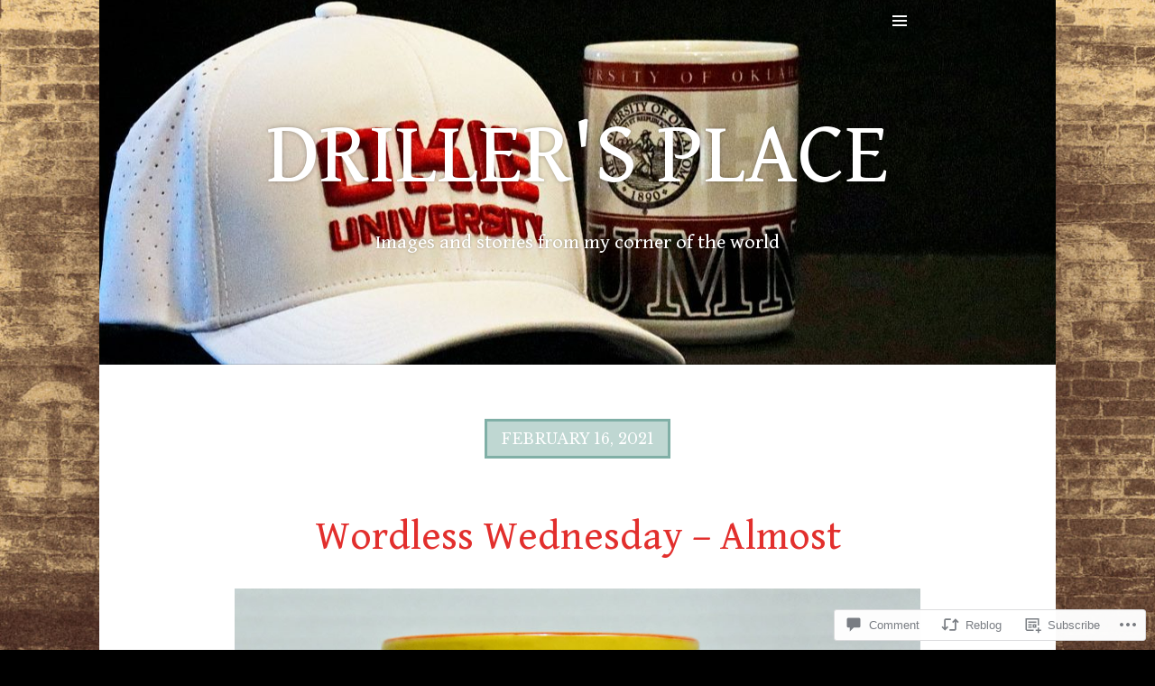

--- FILE ---
content_type: text/html; charset=UTF-8
request_url: https://drillersplace.com/2021/02/16/wordless-wednesday-almost-2/
body_size: 28582
content:
<!DOCTYPE html>
<html lang="en">
<head>
<meta charset="UTF-8">
<meta name="viewport" content="width=device-width, initial-scale=1">
<title>Wordless Wednesday &#8211; Almost | Driller&#039;s Place</title>
<link rel="profile" href="http://gmpg.org/xfn/11">
<link rel="pingback" href="https://drillersplace.com/xmlrpc.php">

<script type="text/javascript">
  WebFontConfig = {"google":{"families":["Libre+Baskerville:r,i,b,bi:latin,latin-ext","Gentium+Book+Basic:r:latin,latin-ext"]},"api_url":"https:\/\/fonts-api.wp.com\/css"};
  (function() {
    var wf = document.createElement('script');
    wf.src = '/wp-content/plugins/custom-fonts/js/webfont.js';
    wf.type = 'text/javascript';
    wf.async = 'true';
    var s = document.getElementsByTagName('script')[0];
    s.parentNode.insertBefore(wf, s);
	})();
</script><style id="jetpack-custom-fonts-css">.wf-active body, .wf-active button, .wf-active input, .wf-active select, .wf-active textarea{font-family:"Libre Baskerville",serif}.wf-active blockquote{font-family:"Libre Baskerville",serif}.wf-active button, .wf-active input[type="button"], .wf-active input[type="reset"], .wf-active input[type="submit"]{font-family:"Libre Baskerville",serif}.wf-active label{font-family:"Libre Baskerville",serif}.wf-active .entry-content .contact-form label.checkbox, .wf-active .entry-content .contact-form label.radio{font-family:"Libre Baskerville",serif}.wf-active .site-main .comment-navigation, .wf-active .site-main .paging-navigation, .wf-active .site-main .post-navigation{font-family:"Libre Baskerville",serif}.wf-active .site-footer{font-family:"Libre Baskerville",serif}.wf-active .taxonomy-description{font-family:"Libre Baskerville",serif}.wf-active .entry-meta{font-family:"Libre Baskerville",serif}.wf-active .more-link-wrapper .more-link{font-family:"Libre Baskerville",serif}.wf-active .entry-footer{font-family:"Libre Baskerville",serif}.wf-active .page-link{font-family:"Libre Baskerville",serif}.wf-active .no-comments{font-family:"Libre Baskerville",serif}.wf-active .comment-author .fn{font-family:"Libre Baskerville",serif}.wf-active .comment-list .edit-link, .wf-active .reply{font-family:"Libre Baskerville",serif}.wf-active .wp-caption .wp-caption-text{font-family:"Libre Baskerville",serif}.wf-active .gallery .gallery-item .gallery-caption{font-family:"Libre Baskerville",serif}.wf-active #infinite-handle span{font-family:"Libre Baskerville",serif}.wf-active #infinite-footer .container{font-family:"Libre Baskerville",serif}.wf-active h1, .wf-active h2, .wf-active h3, .wf-active h4, .wf-active h5, .wf-active h6{font-family:"Gentium Book Basic",serif;font-style:normal;font-weight:400}.wf-active h1{font-style:normal;font-weight:400}.wf-active h2{font-style:normal;font-weight:400}.wf-active h3{font-style:normal;font-weight:400}.wf-active h4{font-style:normal;font-weight:400}.wf-active h5{font-style:normal;font-weight:400}.wf-active h6{font-style:normal;font-weight:400}.wf-active .site-header{font-family:"Gentium Book Basic",serif;font-style:normal;font-weight:400}.wf-active .site-title{font-style:normal;font-weight:400}.wf-active .site-description{font-style:normal;font-weight:400}.wf-active .widget-title, .wf-active .widgettitle{font-family:"Gentium Book Basic",serif;font-style:normal;font-weight:400}.wf-active .widget_jetpack_display_posts_widget .jetpack-display-remote-posts h4{font-family:"Gentium Book Basic",serif;font-style:normal;font-weight:400}.wf-active .widget-grofile h4{font-family:"Gentium Book Basic",serif;font-style:normal;font-weight:400}.wf-active .site-main div.sharedaddy h3.sd-title{font-family:"Gentium Book Basic",serif;font-weight:400;font-style:normal}.wf-active .site-main #jp-relatedposts h3.jp-relatedposts-headline{font-family:"Gentium Book Basic",serif;font-style:normal;font-weight:400}.wf-active .site-main #jp-relatedposts h3.jp-relatedposts-headline em{font-family:"Gentium Book Basic",serif;font-style:normal;font-weight:400}</style>
<meta name='robots' content='max-image-preview:large' />

<!-- Async WordPress.com Remote Login -->
<script id="wpcom_remote_login_js">
var wpcom_remote_login_extra_auth = '';
function wpcom_remote_login_remove_dom_node_id( element_id ) {
	var dom_node = document.getElementById( element_id );
	if ( dom_node ) { dom_node.parentNode.removeChild( dom_node ); }
}
function wpcom_remote_login_remove_dom_node_classes( class_name ) {
	var dom_nodes = document.querySelectorAll( '.' + class_name );
	for ( var i = 0; i < dom_nodes.length; i++ ) {
		dom_nodes[ i ].parentNode.removeChild( dom_nodes[ i ] );
	}
}
function wpcom_remote_login_final_cleanup() {
	wpcom_remote_login_remove_dom_node_classes( "wpcom_remote_login_msg" );
	wpcom_remote_login_remove_dom_node_id( "wpcom_remote_login_key" );
	wpcom_remote_login_remove_dom_node_id( "wpcom_remote_login_validate" );
	wpcom_remote_login_remove_dom_node_id( "wpcom_remote_login_js" );
	wpcom_remote_login_remove_dom_node_id( "wpcom_request_access_iframe" );
	wpcom_remote_login_remove_dom_node_id( "wpcom_request_access_styles" );
}

// Watch for messages back from the remote login
window.addEventListener( "message", function( e ) {
	if ( e.origin === "https://r-login.wordpress.com" ) {
		var data = {};
		try {
			data = JSON.parse( e.data );
		} catch( e ) {
			wpcom_remote_login_final_cleanup();
			return;
		}

		if ( data.msg === 'LOGIN' ) {
			// Clean up the login check iframe
			wpcom_remote_login_remove_dom_node_id( "wpcom_remote_login_key" );

			var id_regex = new RegExp( /^[0-9]+$/ );
			var token_regex = new RegExp( /^.*|.*|.*$/ );
			if (
				token_regex.test( data.token )
				&& id_regex.test( data.wpcomid )
			) {
				// We have everything we need to ask for a login
				var script = document.createElement( "script" );
				script.setAttribute( "id", "wpcom_remote_login_validate" );
				script.src = '/remote-login.php?wpcom_remote_login=validate'
					+ '&wpcomid=' + data.wpcomid
					+ '&token=' + encodeURIComponent( data.token )
					+ '&host=' + window.location.protocol
					+ '//' + window.location.hostname
					+ '&postid=3266'
					+ '&is_singular=1';
				document.body.appendChild( script );
			}

			return;
		}

		// Safari ITP, not logged in, so redirect
		if ( data.msg === 'LOGIN-REDIRECT' ) {
			window.location = 'https://wordpress.com/log-in?redirect_to=' + window.location.href;
			return;
		}

		// Safari ITP, storage access failed, remove the request
		if ( data.msg === 'LOGIN-REMOVE' ) {
			var css_zap = 'html { -webkit-transition: margin-top 1s; transition: margin-top 1s; } /* 9001 */ html { margin-top: 0 !important; } * html body { margin-top: 0 !important; } @media screen and ( max-width: 782px ) { html { margin-top: 0 !important; } * html body { margin-top: 0 !important; } }';
			var style_zap = document.createElement( 'style' );
			style_zap.type = 'text/css';
			style_zap.appendChild( document.createTextNode( css_zap ) );
			document.body.appendChild( style_zap );

			var e = document.getElementById( 'wpcom_request_access_iframe' );
			e.parentNode.removeChild( e );

			document.cookie = 'wordpress_com_login_access=denied; path=/; max-age=31536000';

			return;
		}

		// Safari ITP
		if ( data.msg === 'REQUEST_ACCESS' ) {
			console.log( 'request access: safari' );

			// Check ITP iframe enable/disable knob
			if ( wpcom_remote_login_extra_auth !== 'safari_itp_iframe' ) {
				return;
			}

			// If we are in a "private window" there is no ITP.
			var private_window = false;
			try {
				var opendb = window.openDatabase( null, null, null, null );
			} catch( e ) {
				private_window = true;
			}

			if ( private_window ) {
				console.log( 'private window' );
				return;
			}

			var iframe = document.createElement( 'iframe' );
			iframe.id = 'wpcom_request_access_iframe';
			iframe.setAttribute( 'scrolling', 'no' );
			iframe.setAttribute( 'sandbox', 'allow-storage-access-by-user-activation allow-scripts allow-same-origin allow-top-navigation-by-user-activation' );
			iframe.src = 'https://r-login.wordpress.com/remote-login.php?wpcom_remote_login=request_access&origin=' + encodeURIComponent( data.origin ) + '&wpcomid=' + encodeURIComponent( data.wpcomid );

			var css = 'html { -webkit-transition: margin-top 1s; transition: margin-top 1s; } /* 9001 */ html { margin-top: 46px !important; } * html body { margin-top: 46px !important; } @media screen and ( max-width: 660px ) { html { margin-top: 71px !important; } * html body { margin-top: 71px !important; } #wpcom_request_access_iframe { display: block; height: 71px !important; } } #wpcom_request_access_iframe { border: 0px; height: 46px; position: fixed; top: 0; left: 0; width: 100%; min-width: 100%; z-index: 99999; background: #23282d; } ';

			var style = document.createElement( 'style' );
			style.type = 'text/css';
			style.id = 'wpcom_request_access_styles';
			style.appendChild( document.createTextNode( css ) );
			document.body.appendChild( style );

			document.body.appendChild( iframe );
		}

		if ( data.msg === 'DONE' ) {
			wpcom_remote_login_final_cleanup();
		}
	}
}, false );

// Inject the remote login iframe after the page has had a chance to load
// more critical resources
window.addEventListener( "DOMContentLoaded", function( e ) {
	var iframe = document.createElement( "iframe" );
	iframe.style.display = "none";
	iframe.setAttribute( "scrolling", "no" );
	iframe.setAttribute( "id", "wpcom_remote_login_key" );
	iframe.src = "https://r-login.wordpress.com/remote-login.php"
		+ "?wpcom_remote_login=key"
		+ "&origin=aHR0cHM6Ly9kcmlsbGVyc3BsYWNlLmNvbQ%3D%3D"
		+ "&wpcomid=142005999"
		+ "&time=" + Math.floor( Date.now() / 1000 );
	document.body.appendChild( iframe );
}, false );
</script>
<link rel='dns-prefetch' href='//s0.wp.com' />
<link rel='dns-prefetch' href='//widgets.wp.com' />
<link rel='dns-prefetch' href='//wordpress.com' />
<link rel='dns-prefetch' href='//fonts-api.wp.com' />
<link rel="alternate" type="application/rss+xml" title="Driller&#039;s Place &raquo; Feed" href="https://drillersplace.com/feed/" />
<link rel="alternate" type="application/rss+xml" title="Driller&#039;s Place &raquo; Comments Feed" href="https://drillersplace.com/comments/feed/" />
<link rel="alternate" type="application/rss+xml" title="Driller&#039;s Place &raquo; Wordless Wednesday &#8211;&nbsp;Almost Comments Feed" href="https://drillersplace.com/2021/02/16/wordless-wednesday-almost-2/feed/" />
	<script type="text/javascript">
		/* <![CDATA[ */
		function addLoadEvent(func) {
			var oldonload = window.onload;
			if (typeof window.onload != 'function') {
				window.onload = func;
			} else {
				window.onload = function () {
					oldonload();
					func();
				}
			}
		}
		/* ]]> */
	</script>
	<link crossorigin='anonymous' rel='stylesheet' id='all-css-0-1' href='/_static/??-eJxtzEkKgDAMQNELWYNjcSGeRdog1Q7BpHh9UQRBXD74fDhImRQFo0DIinxeXGRYUWg222PgHCEkmz0y7OhnQasosXxUGuYC/o/ebfh+b135FMZKd02th77t1hMpiDR+&cssminify=yes' type='text/css' media='all' />
<style id='wp-emoji-styles-inline-css'>

	img.wp-smiley, img.emoji {
		display: inline !important;
		border: none !important;
		box-shadow: none !important;
		height: 1em !important;
		width: 1em !important;
		margin: 0 0.07em !important;
		vertical-align: -0.1em !important;
		background: none !important;
		padding: 0 !important;
	}
/*# sourceURL=wp-emoji-styles-inline-css */
</style>
<link crossorigin='anonymous' rel='stylesheet' id='all-css-2-1' href='/wp-content/plugins/gutenberg-core/v22.2.0/build/styles/block-library/style.css?m=1764855221i&cssminify=yes' type='text/css' media='all' />
<style id='wp-block-library-inline-css'>
.has-text-align-justify {
	text-align:justify;
}
.has-text-align-justify{text-align:justify;}

/*# sourceURL=wp-block-library-inline-css */
</style><style id='wp-block-paragraph-inline-css'>
.is-small-text{font-size:.875em}.is-regular-text{font-size:1em}.is-large-text{font-size:2.25em}.is-larger-text{font-size:3em}.has-drop-cap:not(:focus):first-letter{float:left;font-size:8.4em;font-style:normal;font-weight:100;line-height:.68;margin:.05em .1em 0 0;text-transform:uppercase}body.rtl .has-drop-cap:not(:focus):first-letter{float:none;margin-left:.1em}p.has-drop-cap.has-background{overflow:hidden}:root :where(p.has-background){padding:1.25em 2.375em}:where(p.has-text-color:not(.has-link-color)) a{color:inherit}p.has-text-align-left[style*="writing-mode:vertical-lr"],p.has-text-align-right[style*="writing-mode:vertical-rl"]{rotate:180deg}
/*# sourceURL=/wp-content/plugins/gutenberg-core/v22.2.0/build/styles/block-library/paragraph/style.css */
</style>
<style id='wp-block-image-inline-css'>
.wp-block-image>a,.wp-block-image>figure>a{display:inline-block}.wp-block-image img{box-sizing:border-box;height:auto;max-width:100%;vertical-align:bottom}@media not (prefers-reduced-motion){.wp-block-image img.hide{visibility:hidden}.wp-block-image img.show{animation:show-content-image .4s}}.wp-block-image[style*=border-radius] img,.wp-block-image[style*=border-radius]>a{border-radius:inherit}.wp-block-image.has-custom-border img{box-sizing:border-box}.wp-block-image.aligncenter{text-align:center}.wp-block-image.alignfull>a,.wp-block-image.alignwide>a{width:100%}.wp-block-image.alignfull img,.wp-block-image.alignwide img{height:auto;width:100%}.wp-block-image .aligncenter,.wp-block-image .alignleft,.wp-block-image .alignright,.wp-block-image.aligncenter,.wp-block-image.alignleft,.wp-block-image.alignright{display:table}.wp-block-image .aligncenter>figcaption,.wp-block-image .alignleft>figcaption,.wp-block-image .alignright>figcaption,.wp-block-image.aligncenter>figcaption,.wp-block-image.alignleft>figcaption,.wp-block-image.alignright>figcaption{caption-side:bottom;display:table-caption}.wp-block-image .alignleft{float:left;margin:.5em 1em .5em 0}.wp-block-image .alignright{float:right;margin:.5em 0 .5em 1em}.wp-block-image .aligncenter{margin-left:auto;margin-right:auto}.wp-block-image :where(figcaption){margin-bottom:1em;margin-top:.5em}.wp-block-image.is-style-circle-mask img{border-radius:9999px}@supports ((-webkit-mask-image:none) or (mask-image:none)) or (-webkit-mask-image:none){.wp-block-image.is-style-circle-mask img{border-radius:0;-webkit-mask-image:url('data:image/svg+xml;utf8,<svg viewBox="0 0 100 100" xmlns="http://www.w3.org/2000/svg"><circle cx="50" cy="50" r="50"/></svg>');mask-image:url('data:image/svg+xml;utf8,<svg viewBox="0 0 100 100" xmlns="http://www.w3.org/2000/svg"><circle cx="50" cy="50" r="50"/></svg>');mask-mode:alpha;-webkit-mask-position:center;mask-position:center;-webkit-mask-repeat:no-repeat;mask-repeat:no-repeat;-webkit-mask-size:contain;mask-size:contain}}:root :where(.wp-block-image.is-style-rounded img,.wp-block-image .is-style-rounded img){border-radius:9999px}.wp-block-image figure{margin:0}.wp-lightbox-container{display:flex;flex-direction:column;position:relative}.wp-lightbox-container img{cursor:zoom-in}.wp-lightbox-container img:hover+button{opacity:1}.wp-lightbox-container button{align-items:center;backdrop-filter:blur(16px) saturate(180%);background-color:#5a5a5a40;border:none;border-radius:4px;cursor:zoom-in;display:flex;height:20px;justify-content:center;opacity:0;padding:0;position:absolute;right:16px;text-align:center;top:16px;width:20px;z-index:100}@media not (prefers-reduced-motion){.wp-lightbox-container button{transition:opacity .2s ease}}.wp-lightbox-container button:focus-visible{outline:3px auto #5a5a5a40;outline:3px auto -webkit-focus-ring-color;outline-offset:3px}.wp-lightbox-container button:hover{cursor:pointer;opacity:1}.wp-lightbox-container button:focus{opacity:1}.wp-lightbox-container button:focus,.wp-lightbox-container button:hover,.wp-lightbox-container button:not(:hover):not(:active):not(.has-background){background-color:#5a5a5a40;border:none}.wp-lightbox-overlay{box-sizing:border-box;cursor:zoom-out;height:100vh;left:0;overflow:hidden;position:fixed;top:0;visibility:hidden;width:100%;z-index:100000}.wp-lightbox-overlay .close-button{align-items:center;cursor:pointer;display:flex;justify-content:center;min-height:40px;min-width:40px;padding:0;position:absolute;right:calc(env(safe-area-inset-right) + 16px);top:calc(env(safe-area-inset-top) + 16px);z-index:5000000}.wp-lightbox-overlay .close-button:focus,.wp-lightbox-overlay .close-button:hover,.wp-lightbox-overlay .close-button:not(:hover):not(:active):not(.has-background){background:none;border:none}.wp-lightbox-overlay .lightbox-image-container{height:var(--wp--lightbox-container-height);left:50%;overflow:hidden;position:absolute;top:50%;transform:translate(-50%,-50%);transform-origin:top left;width:var(--wp--lightbox-container-width);z-index:9999999999}.wp-lightbox-overlay .wp-block-image{align-items:center;box-sizing:border-box;display:flex;height:100%;justify-content:center;margin:0;position:relative;transform-origin:0 0;width:100%;z-index:3000000}.wp-lightbox-overlay .wp-block-image img{height:var(--wp--lightbox-image-height);min-height:var(--wp--lightbox-image-height);min-width:var(--wp--lightbox-image-width);width:var(--wp--lightbox-image-width)}.wp-lightbox-overlay .wp-block-image figcaption{display:none}.wp-lightbox-overlay button{background:none;border:none}.wp-lightbox-overlay .scrim{background-color:#fff;height:100%;opacity:.9;position:absolute;width:100%;z-index:2000000}.wp-lightbox-overlay.active{visibility:visible}@media not (prefers-reduced-motion){.wp-lightbox-overlay.active{animation:turn-on-visibility .25s both}.wp-lightbox-overlay.active img{animation:turn-on-visibility .35s both}.wp-lightbox-overlay.show-closing-animation:not(.active){animation:turn-off-visibility .35s both}.wp-lightbox-overlay.show-closing-animation:not(.active) img{animation:turn-off-visibility .25s both}.wp-lightbox-overlay.zoom.active{animation:none;opacity:1;visibility:visible}.wp-lightbox-overlay.zoom.active .lightbox-image-container{animation:lightbox-zoom-in .4s}.wp-lightbox-overlay.zoom.active .lightbox-image-container img{animation:none}.wp-lightbox-overlay.zoom.active .scrim{animation:turn-on-visibility .4s forwards}.wp-lightbox-overlay.zoom.show-closing-animation:not(.active){animation:none}.wp-lightbox-overlay.zoom.show-closing-animation:not(.active) .lightbox-image-container{animation:lightbox-zoom-out .4s}.wp-lightbox-overlay.zoom.show-closing-animation:not(.active) .lightbox-image-container img{animation:none}.wp-lightbox-overlay.zoom.show-closing-animation:not(.active) .scrim{animation:turn-off-visibility .4s forwards}}@keyframes show-content-image{0%{visibility:hidden}99%{visibility:hidden}to{visibility:visible}}@keyframes turn-on-visibility{0%{opacity:0}to{opacity:1}}@keyframes turn-off-visibility{0%{opacity:1;visibility:visible}99%{opacity:0;visibility:visible}to{opacity:0;visibility:hidden}}@keyframes lightbox-zoom-in{0%{transform:translate(calc((-100vw + var(--wp--lightbox-scrollbar-width))/2 + var(--wp--lightbox-initial-left-position)),calc(-50vh + var(--wp--lightbox-initial-top-position))) scale(var(--wp--lightbox-scale))}to{transform:translate(-50%,-50%) scale(1)}}@keyframes lightbox-zoom-out{0%{transform:translate(-50%,-50%) scale(1);visibility:visible}99%{visibility:visible}to{transform:translate(calc((-100vw + var(--wp--lightbox-scrollbar-width))/2 + var(--wp--lightbox-initial-left-position)),calc(-50vh + var(--wp--lightbox-initial-top-position))) scale(var(--wp--lightbox-scale));visibility:hidden}}
/*# sourceURL=/wp-content/plugins/gutenberg-core/v22.2.0/build/styles/block-library/image/style.css */
</style>
<style id='global-styles-inline-css'>
:root{--wp--preset--aspect-ratio--square: 1;--wp--preset--aspect-ratio--4-3: 4/3;--wp--preset--aspect-ratio--3-4: 3/4;--wp--preset--aspect-ratio--3-2: 3/2;--wp--preset--aspect-ratio--2-3: 2/3;--wp--preset--aspect-ratio--16-9: 16/9;--wp--preset--aspect-ratio--9-16: 9/16;--wp--preset--color--black: #000000;--wp--preset--color--cyan-bluish-gray: #abb8c3;--wp--preset--color--white: #ffffff;--wp--preset--color--pale-pink: #f78da7;--wp--preset--color--vivid-red: #cf2e2e;--wp--preset--color--luminous-vivid-orange: #ff6900;--wp--preset--color--luminous-vivid-amber: #fcb900;--wp--preset--color--light-green-cyan: #7bdcb5;--wp--preset--color--vivid-green-cyan: #00d084;--wp--preset--color--pale-cyan-blue: #8ed1fc;--wp--preset--color--vivid-cyan-blue: #0693e3;--wp--preset--color--vivid-purple: #9b51e0;--wp--preset--gradient--vivid-cyan-blue-to-vivid-purple: linear-gradient(135deg,rgb(6,147,227) 0%,rgb(155,81,224) 100%);--wp--preset--gradient--light-green-cyan-to-vivid-green-cyan: linear-gradient(135deg,rgb(122,220,180) 0%,rgb(0,208,130) 100%);--wp--preset--gradient--luminous-vivid-amber-to-luminous-vivid-orange: linear-gradient(135deg,rgb(252,185,0) 0%,rgb(255,105,0) 100%);--wp--preset--gradient--luminous-vivid-orange-to-vivid-red: linear-gradient(135deg,rgb(255,105,0) 0%,rgb(207,46,46) 100%);--wp--preset--gradient--very-light-gray-to-cyan-bluish-gray: linear-gradient(135deg,rgb(238,238,238) 0%,rgb(169,184,195) 100%);--wp--preset--gradient--cool-to-warm-spectrum: linear-gradient(135deg,rgb(74,234,220) 0%,rgb(151,120,209) 20%,rgb(207,42,186) 40%,rgb(238,44,130) 60%,rgb(251,105,98) 80%,rgb(254,248,76) 100%);--wp--preset--gradient--blush-light-purple: linear-gradient(135deg,rgb(255,206,236) 0%,rgb(152,150,240) 100%);--wp--preset--gradient--blush-bordeaux: linear-gradient(135deg,rgb(254,205,165) 0%,rgb(254,45,45) 50%,rgb(107,0,62) 100%);--wp--preset--gradient--luminous-dusk: linear-gradient(135deg,rgb(255,203,112) 0%,rgb(199,81,192) 50%,rgb(65,88,208) 100%);--wp--preset--gradient--pale-ocean: linear-gradient(135deg,rgb(255,245,203) 0%,rgb(182,227,212) 50%,rgb(51,167,181) 100%);--wp--preset--gradient--electric-grass: linear-gradient(135deg,rgb(202,248,128) 0%,rgb(113,206,126) 100%);--wp--preset--gradient--midnight: linear-gradient(135deg,rgb(2,3,129) 0%,rgb(40,116,252) 100%);--wp--preset--font-size--small: 13px;--wp--preset--font-size--medium: 20px;--wp--preset--font-size--large: 36px;--wp--preset--font-size--x-large: 42px;--wp--preset--font-family--albert-sans: 'Albert Sans', sans-serif;--wp--preset--font-family--alegreya: Alegreya, serif;--wp--preset--font-family--arvo: Arvo, serif;--wp--preset--font-family--bodoni-moda: 'Bodoni Moda', serif;--wp--preset--font-family--bricolage-grotesque: 'Bricolage Grotesque', sans-serif;--wp--preset--font-family--cabin: Cabin, sans-serif;--wp--preset--font-family--chivo: Chivo, sans-serif;--wp--preset--font-family--commissioner: Commissioner, sans-serif;--wp--preset--font-family--cormorant: Cormorant, serif;--wp--preset--font-family--courier-prime: 'Courier Prime', monospace;--wp--preset--font-family--crimson-pro: 'Crimson Pro', serif;--wp--preset--font-family--dm-mono: 'DM Mono', monospace;--wp--preset--font-family--dm-sans: 'DM Sans', sans-serif;--wp--preset--font-family--dm-serif-display: 'DM Serif Display', serif;--wp--preset--font-family--domine: Domine, serif;--wp--preset--font-family--eb-garamond: 'EB Garamond', serif;--wp--preset--font-family--epilogue: Epilogue, sans-serif;--wp--preset--font-family--fahkwang: Fahkwang, sans-serif;--wp--preset--font-family--figtree: Figtree, sans-serif;--wp--preset--font-family--fira-sans: 'Fira Sans', sans-serif;--wp--preset--font-family--fjalla-one: 'Fjalla One', sans-serif;--wp--preset--font-family--fraunces: Fraunces, serif;--wp--preset--font-family--gabarito: Gabarito, system-ui;--wp--preset--font-family--ibm-plex-mono: 'IBM Plex Mono', monospace;--wp--preset--font-family--ibm-plex-sans: 'IBM Plex Sans', sans-serif;--wp--preset--font-family--ibarra-real-nova: 'Ibarra Real Nova', serif;--wp--preset--font-family--instrument-serif: 'Instrument Serif', serif;--wp--preset--font-family--inter: Inter, sans-serif;--wp--preset--font-family--josefin-sans: 'Josefin Sans', sans-serif;--wp--preset--font-family--jost: Jost, sans-serif;--wp--preset--font-family--libre-baskerville: 'Libre Baskerville', serif;--wp--preset--font-family--libre-franklin: 'Libre Franklin', sans-serif;--wp--preset--font-family--literata: Literata, serif;--wp--preset--font-family--lora: Lora, serif;--wp--preset--font-family--merriweather: Merriweather, serif;--wp--preset--font-family--montserrat: Montserrat, sans-serif;--wp--preset--font-family--newsreader: Newsreader, serif;--wp--preset--font-family--noto-sans-mono: 'Noto Sans Mono', sans-serif;--wp--preset--font-family--nunito: Nunito, sans-serif;--wp--preset--font-family--open-sans: 'Open Sans', sans-serif;--wp--preset--font-family--overpass: Overpass, sans-serif;--wp--preset--font-family--pt-serif: 'PT Serif', serif;--wp--preset--font-family--petrona: Petrona, serif;--wp--preset--font-family--piazzolla: Piazzolla, serif;--wp--preset--font-family--playfair-display: 'Playfair Display', serif;--wp--preset--font-family--plus-jakarta-sans: 'Plus Jakarta Sans', sans-serif;--wp--preset--font-family--poppins: Poppins, sans-serif;--wp--preset--font-family--raleway: Raleway, sans-serif;--wp--preset--font-family--roboto: Roboto, sans-serif;--wp--preset--font-family--roboto-slab: 'Roboto Slab', serif;--wp--preset--font-family--rubik: Rubik, sans-serif;--wp--preset--font-family--rufina: Rufina, serif;--wp--preset--font-family--sora: Sora, sans-serif;--wp--preset--font-family--source-sans-3: 'Source Sans 3', sans-serif;--wp--preset--font-family--source-serif-4: 'Source Serif 4', serif;--wp--preset--font-family--space-mono: 'Space Mono', monospace;--wp--preset--font-family--syne: Syne, sans-serif;--wp--preset--font-family--texturina: Texturina, serif;--wp--preset--font-family--urbanist: Urbanist, sans-serif;--wp--preset--font-family--work-sans: 'Work Sans', sans-serif;--wp--preset--spacing--20: 0.44rem;--wp--preset--spacing--30: 0.67rem;--wp--preset--spacing--40: 1rem;--wp--preset--spacing--50: 1.5rem;--wp--preset--spacing--60: 2.25rem;--wp--preset--spacing--70: 3.38rem;--wp--preset--spacing--80: 5.06rem;--wp--preset--shadow--natural: 6px 6px 9px rgba(0, 0, 0, 0.2);--wp--preset--shadow--deep: 12px 12px 50px rgba(0, 0, 0, 0.4);--wp--preset--shadow--sharp: 6px 6px 0px rgba(0, 0, 0, 0.2);--wp--preset--shadow--outlined: 6px 6px 0px -3px rgb(255, 255, 255), 6px 6px rgb(0, 0, 0);--wp--preset--shadow--crisp: 6px 6px 0px rgb(0, 0, 0);}:where(.is-layout-flex){gap: 0.5em;}:where(.is-layout-grid){gap: 0.5em;}body .is-layout-flex{display: flex;}.is-layout-flex{flex-wrap: wrap;align-items: center;}.is-layout-flex > :is(*, div){margin: 0;}body .is-layout-grid{display: grid;}.is-layout-grid > :is(*, div){margin: 0;}:where(.wp-block-columns.is-layout-flex){gap: 2em;}:where(.wp-block-columns.is-layout-grid){gap: 2em;}:where(.wp-block-post-template.is-layout-flex){gap: 1.25em;}:where(.wp-block-post-template.is-layout-grid){gap: 1.25em;}.has-black-color{color: var(--wp--preset--color--black) !important;}.has-cyan-bluish-gray-color{color: var(--wp--preset--color--cyan-bluish-gray) !important;}.has-white-color{color: var(--wp--preset--color--white) !important;}.has-pale-pink-color{color: var(--wp--preset--color--pale-pink) !important;}.has-vivid-red-color{color: var(--wp--preset--color--vivid-red) !important;}.has-luminous-vivid-orange-color{color: var(--wp--preset--color--luminous-vivid-orange) !important;}.has-luminous-vivid-amber-color{color: var(--wp--preset--color--luminous-vivid-amber) !important;}.has-light-green-cyan-color{color: var(--wp--preset--color--light-green-cyan) !important;}.has-vivid-green-cyan-color{color: var(--wp--preset--color--vivid-green-cyan) !important;}.has-pale-cyan-blue-color{color: var(--wp--preset--color--pale-cyan-blue) !important;}.has-vivid-cyan-blue-color{color: var(--wp--preset--color--vivid-cyan-blue) !important;}.has-vivid-purple-color{color: var(--wp--preset--color--vivid-purple) !important;}.has-black-background-color{background-color: var(--wp--preset--color--black) !important;}.has-cyan-bluish-gray-background-color{background-color: var(--wp--preset--color--cyan-bluish-gray) !important;}.has-white-background-color{background-color: var(--wp--preset--color--white) !important;}.has-pale-pink-background-color{background-color: var(--wp--preset--color--pale-pink) !important;}.has-vivid-red-background-color{background-color: var(--wp--preset--color--vivid-red) !important;}.has-luminous-vivid-orange-background-color{background-color: var(--wp--preset--color--luminous-vivid-orange) !important;}.has-luminous-vivid-amber-background-color{background-color: var(--wp--preset--color--luminous-vivid-amber) !important;}.has-light-green-cyan-background-color{background-color: var(--wp--preset--color--light-green-cyan) !important;}.has-vivid-green-cyan-background-color{background-color: var(--wp--preset--color--vivid-green-cyan) !important;}.has-pale-cyan-blue-background-color{background-color: var(--wp--preset--color--pale-cyan-blue) !important;}.has-vivid-cyan-blue-background-color{background-color: var(--wp--preset--color--vivid-cyan-blue) !important;}.has-vivid-purple-background-color{background-color: var(--wp--preset--color--vivid-purple) !important;}.has-black-border-color{border-color: var(--wp--preset--color--black) !important;}.has-cyan-bluish-gray-border-color{border-color: var(--wp--preset--color--cyan-bluish-gray) !important;}.has-white-border-color{border-color: var(--wp--preset--color--white) !important;}.has-pale-pink-border-color{border-color: var(--wp--preset--color--pale-pink) !important;}.has-vivid-red-border-color{border-color: var(--wp--preset--color--vivid-red) !important;}.has-luminous-vivid-orange-border-color{border-color: var(--wp--preset--color--luminous-vivid-orange) !important;}.has-luminous-vivid-amber-border-color{border-color: var(--wp--preset--color--luminous-vivid-amber) !important;}.has-light-green-cyan-border-color{border-color: var(--wp--preset--color--light-green-cyan) !important;}.has-vivid-green-cyan-border-color{border-color: var(--wp--preset--color--vivid-green-cyan) !important;}.has-pale-cyan-blue-border-color{border-color: var(--wp--preset--color--pale-cyan-blue) !important;}.has-vivid-cyan-blue-border-color{border-color: var(--wp--preset--color--vivid-cyan-blue) !important;}.has-vivid-purple-border-color{border-color: var(--wp--preset--color--vivid-purple) !important;}.has-vivid-cyan-blue-to-vivid-purple-gradient-background{background: var(--wp--preset--gradient--vivid-cyan-blue-to-vivid-purple) !important;}.has-light-green-cyan-to-vivid-green-cyan-gradient-background{background: var(--wp--preset--gradient--light-green-cyan-to-vivid-green-cyan) !important;}.has-luminous-vivid-amber-to-luminous-vivid-orange-gradient-background{background: var(--wp--preset--gradient--luminous-vivid-amber-to-luminous-vivid-orange) !important;}.has-luminous-vivid-orange-to-vivid-red-gradient-background{background: var(--wp--preset--gradient--luminous-vivid-orange-to-vivid-red) !important;}.has-very-light-gray-to-cyan-bluish-gray-gradient-background{background: var(--wp--preset--gradient--very-light-gray-to-cyan-bluish-gray) !important;}.has-cool-to-warm-spectrum-gradient-background{background: var(--wp--preset--gradient--cool-to-warm-spectrum) !important;}.has-blush-light-purple-gradient-background{background: var(--wp--preset--gradient--blush-light-purple) !important;}.has-blush-bordeaux-gradient-background{background: var(--wp--preset--gradient--blush-bordeaux) !important;}.has-luminous-dusk-gradient-background{background: var(--wp--preset--gradient--luminous-dusk) !important;}.has-pale-ocean-gradient-background{background: var(--wp--preset--gradient--pale-ocean) !important;}.has-electric-grass-gradient-background{background: var(--wp--preset--gradient--electric-grass) !important;}.has-midnight-gradient-background{background: var(--wp--preset--gradient--midnight) !important;}.has-small-font-size{font-size: var(--wp--preset--font-size--small) !important;}.has-medium-font-size{font-size: var(--wp--preset--font-size--medium) !important;}.has-large-font-size{font-size: var(--wp--preset--font-size--large) !important;}.has-x-large-font-size{font-size: var(--wp--preset--font-size--x-large) !important;}.has-albert-sans-font-family{font-family: var(--wp--preset--font-family--albert-sans) !important;}.has-alegreya-font-family{font-family: var(--wp--preset--font-family--alegreya) !important;}.has-arvo-font-family{font-family: var(--wp--preset--font-family--arvo) !important;}.has-bodoni-moda-font-family{font-family: var(--wp--preset--font-family--bodoni-moda) !important;}.has-bricolage-grotesque-font-family{font-family: var(--wp--preset--font-family--bricolage-grotesque) !important;}.has-cabin-font-family{font-family: var(--wp--preset--font-family--cabin) !important;}.has-chivo-font-family{font-family: var(--wp--preset--font-family--chivo) !important;}.has-commissioner-font-family{font-family: var(--wp--preset--font-family--commissioner) !important;}.has-cormorant-font-family{font-family: var(--wp--preset--font-family--cormorant) !important;}.has-courier-prime-font-family{font-family: var(--wp--preset--font-family--courier-prime) !important;}.has-crimson-pro-font-family{font-family: var(--wp--preset--font-family--crimson-pro) !important;}.has-dm-mono-font-family{font-family: var(--wp--preset--font-family--dm-mono) !important;}.has-dm-sans-font-family{font-family: var(--wp--preset--font-family--dm-sans) !important;}.has-dm-serif-display-font-family{font-family: var(--wp--preset--font-family--dm-serif-display) !important;}.has-domine-font-family{font-family: var(--wp--preset--font-family--domine) !important;}.has-eb-garamond-font-family{font-family: var(--wp--preset--font-family--eb-garamond) !important;}.has-epilogue-font-family{font-family: var(--wp--preset--font-family--epilogue) !important;}.has-fahkwang-font-family{font-family: var(--wp--preset--font-family--fahkwang) !important;}.has-figtree-font-family{font-family: var(--wp--preset--font-family--figtree) !important;}.has-fira-sans-font-family{font-family: var(--wp--preset--font-family--fira-sans) !important;}.has-fjalla-one-font-family{font-family: var(--wp--preset--font-family--fjalla-one) !important;}.has-fraunces-font-family{font-family: var(--wp--preset--font-family--fraunces) !important;}.has-gabarito-font-family{font-family: var(--wp--preset--font-family--gabarito) !important;}.has-ibm-plex-mono-font-family{font-family: var(--wp--preset--font-family--ibm-plex-mono) !important;}.has-ibm-plex-sans-font-family{font-family: var(--wp--preset--font-family--ibm-plex-sans) !important;}.has-ibarra-real-nova-font-family{font-family: var(--wp--preset--font-family--ibarra-real-nova) !important;}.has-instrument-serif-font-family{font-family: var(--wp--preset--font-family--instrument-serif) !important;}.has-inter-font-family{font-family: var(--wp--preset--font-family--inter) !important;}.has-josefin-sans-font-family{font-family: var(--wp--preset--font-family--josefin-sans) !important;}.has-jost-font-family{font-family: var(--wp--preset--font-family--jost) !important;}.has-libre-baskerville-font-family{font-family: var(--wp--preset--font-family--libre-baskerville) !important;}.has-libre-franklin-font-family{font-family: var(--wp--preset--font-family--libre-franklin) !important;}.has-literata-font-family{font-family: var(--wp--preset--font-family--literata) !important;}.has-lora-font-family{font-family: var(--wp--preset--font-family--lora) !important;}.has-merriweather-font-family{font-family: var(--wp--preset--font-family--merriweather) !important;}.has-montserrat-font-family{font-family: var(--wp--preset--font-family--montserrat) !important;}.has-newsreader-font-family{font-family: var(--wp--preset--font-family--newsreader) !important;}.has-noto-sans-mono-font-family{font-family: var(--wp--preset--font-family--noto-sans-mono) !important;}.has-nunito-font-family{font-family: var(--wp--preset--font-family--nunito) !important;}.has-open-sans-font-family{font-family: var(--wp--preset--font-family--open-sans) !important;}.has-overpass-font-family{font-family: var(--wp--preset--font-family--overpass) !important;}.has-pt-serif-font-family{font-family: var(--wp--preset--font-family--pt-serif) !important;}.has-petrona-font-family{font-family: var(--wp--preset--font-family--petrona) !important;}.has-piazzolla-font-family{font-family: var(--wp--preset--font-family--piazzolla) !important;}.has-playfair-display-font-family{font-family: var(--wp--preset--font-family--playfair-display) !important;}.has-plus-jakarta-sans-font-family{font-family: var(--wp--preset--font-family--plus-jakarta-sans) !important;}.has-poppins-font-family{font-family: var(--wp--preset--font-family--poppins) !important;}.has-raleway-font-family{font-family: var(--wp--preset--font-family--raleway) !important;}.has-roboto-font-family{font-family: var(--wp--preset--font-family--roboto) !important;}.has-roboto-slab-font-family{font-family: var(--wp--preset--font-family--roboto-slab) !important;}.has-rubik-font-family{font-family: var(--wp--preset--font-family--rubik) !important;}.has-rufina-font-family{font-family: var(--wp--preset--font-family--rufina) !important;}.has-sora-font-family{font-family: var(--wp--preset--font-family--sora) !important;}.has-source-sans-3-font-family{font-family: var(--wp--preset--font-family--source-sans-3) !important;}.has-source-serif-4-font-family{font-family: var(--wp--preset--font-family--source-serif-4) !important;}.has-space-mono-font-family{font-family: var(--wp--preset--font-family--space-mono) !important;}.has-syne-font-family{font-family: var(--wp--preset--font-family--syne) !important;}.has-texturina-font-family{font-family: var(--wp--preset--font-family--texturina) !important;}.has-urbanist-font-family{font-family: var(--wp--preset--font-family--urbanist) !important;}.has-work-sans-font-family{font-family: var(--wp--preset--font-family--work-sans) !important;}
/*# sourceURL=global-styles-inline-css */
</style>

<style id='classic-theme-styles-inline-css'>
/*! This file is auto-generated */
.wp-block-button__link{color:#fff;background-color:#32373c;border-radius:9999px;box-shadow:none;text-decoration:none;padding:calc(.667em + 2px) calc(1.333em + 2px);font-size:1.125em}.wp-block-file__button{background:#32373c;color:#fff;text-decoration:none}
/*# sourceURL=/wp-includes/css/classic-themes.min.css */
</style>
<link crossorigin='anonymous' rel='stylesheet' id='all-css-4-1' href='/_static/??[base64]/f/NV/HKZh/BzH99MVEMJ9yw==&cssminify=yes' type='text/css' media='all' />
<link rel='stylesheet' id='verbum-gutenberg-css-css' href='https://widgets.wp.com/verbum-block-editor/block-editor.css?ver=1738686361' media='all' />
<link crossorigin='anonymous' rel='stylesheet' id='all-css-6-1' href='/_static/??/wp-content/mu-plugins/comment-likes/css/comment-likes.css,/i/noticons/noticons.css?m=1436783281j&cssminify=yes' type='text/css' media='all' />
<link rel='stylesheet' id='veeva-pt-mono-css' href='https://fonts-api.wp.com/css?family=PT+Mono&#038;subset=latin,latin-ext' media='all' />
<link crossorigin='anonymous' rel='stylesheet' id='all-css-8-1' href='/_static/??-eJyNjssKAjEMRX/IGnyMgwvxU6SWWDu2SWnaGfx7O+Kiooi7e+Cem8AUlWHKSBlCUdEX60hgwBy1ub0YpBCcHBmwSJhcFeR7XBqRBTSb+YoBBWLC4EqAEXHUIPnu8b/qfPRZV1M0HD6k5ueEZ8+2Rgu11eAvySIrz0Znx/QG6uK1S7N6DIdV323W/X637YYHtSNyiw==&cssminify=yes' type='text/css' media='all' />
<link crossorigin='anonymous' rel='stylesheet' id='print-css-9-1' href='/wp-content/mu-plugins/global-print/global-print.css?m=1465851035i&cssminify=yes' type='text/css' media='print' />
<style id='jetpack-global-styles-frontend-style-inline-css'>
:root { --font-headings: unset; --font-base: unset; --font-headings-default: -apple-system,BlinkMacSystemFont,"Segoe UI",Roboto,Oxygen-Sans,Ubuntu,Cantarell,"Helvetica Neue",sans-serif; --font-base-default: -apple-system,BlinkMacSystemFont,"Segoe UI",Roboto,Oxygen-Sans,Ubuntu,Cantarell,"Helvetica Neue",sans-serif;}
/*# sourceURL=jetpack-global-styles-frontend-style-inline-css */
</style>
<link crossorigin='anonymous' rel='stylesheet' id='all-css-12-1' href='/_static/??-eJyNjcsKAjEMRX/IGtQZBxfip0hMS9sxTYppGfx7H7gRN+7ugcs5sFRHKi1Ig9Jd5R6zGMyhVaTrh8G6QFHfORhYwlvw6P39PbPENZmt4G/ROQuBKWVkxxrVvuBH1lIoz2waILJekF+HUzlupnG3nQ77YZwfuRJIaQ==&cssminify=yes' type='text/css' media='all' />
<script type="text/javascript" id="jetpack_related-posts-js-extra">
/* <![CDATA[ */
var related_posts_js_options = {"post_heading":"h4"};
//# sourceURL=jetpack_related-posts-js-extra
/* ]]> */
</script>
<script type="text/javascript" id="wpcom-actionbar-placeholder-js-extra">
/* <![CDATA[ */
var actionbardata = {"siteID":"142005999","postID":"3266","siteURL":"https://drillersplace.com","xhrURL":"https://drillersplace.com/wp-admin/admin-ajax.php","nonce":"ea2019d99d","isLoggedIn":"","statusMessage":"","subsEmailDefault":"instantly","proxyScriptUrl":"https://s0.wp.com/wp-content/js/wpcom-proxy-request.js?m=1513050504i&amp;ver=20211021","shortlink":"https://wp.me/p9BQfl-QG","i18n":{"followedText":"New posts from this site will now appear in your \u003Ca href=\"https://wordpress.com/reader\"\u003EReader\u003C/a\u003E","foldBar":"Collapse this bar","unfoldBar":"Expand this bar","shortLinkCopied":"Shortlink copied to clipboard."}};
//# sourceURL=wpcom-actionbar-placeholder-js-extra
/* ]]> */
</script>
<script type="text/javascript" id="jetpack-mu-wpcom-settings-js-before">
/* <![CDATA[ */
var JETPACK_MU_WPCOM_SETTINGS = {"assetsUrl":"https://s0.wp.com/wp-content/mu-plugins/jetpack-mu-wpcom-plugin/sun/jetpack_vendor/automattic/jetpack-mu-wpcom/src/build/"};
//# sourceURL=jetpack-mu-wpcom-settings-js-before
/* ]]> */
</script>
<script crossorigin='anonymous' type='text/javascript'  src='/_static/??-eJx1jcEOwiAQRH9IunJo2ovxU0yFTQPCguyS2r8XE0zqwdNkMi9vYMvKJBIkgVhVDnV1xOBR8mIevQNXgpsjA/fqgoWCYRG0KicW/m1DdDR4PsHB6xsTROWSXvt3a7JQLfJn9M+KZe9xFPyFVHRraacdvsaLnsbxrPU0z/4NC+ROAA=='></script>
<script type="text/javascript" id="rlt-proxy-js-after">
/* <![CDATA[ */
	rltInitialize( {"token":null,"iframeOrigins":["https:\/\/widgets.wp.com"]} );
//# sourceURL=rlt-proxy-js-after
/* ]]> */
</script>
<link rel="EditURI" type="application/rsd+xml" title="RSD" href="https://drillersplace.wordpress.com/xmlrpc.php?rsd" />
<meta name="generator" content="WordPress.com" />
<link rel="canonical" href="https://drillersplace.com/2021/02/16/wordless-wednesday-almost-2/" />
<link rel='shortlink' href='https://wp.me/p9BQfl-QG' />
<link rel="alternate" type="application/json+oembed" href="https://public-api.wordpress.com/oembed/?format=json&amp;url=https%3A%2F%2Fdrillersplace.com%2F2021%2F02%2F16%2Fwordless-wednesday-almost-2%2F&amp;for=wpcom-auto-discovery" /><link rel="alternate" type="application/xml+oembed" href="https://public-api.wordpress.com/oembed/?format=xml&amp;url=https%3A%2F%2Fdrillersplace.com%2F2021%2F02%2F16%2Fwordless-wednesday-almost-2%2F&amp;for=wpcom-auto-discovery" />
<!-- Jetpack Open Graph Tags -->
<meta property="og:type" content="article" />
<meta property="og:title" content="Wordless Wednesday &#8211; Almost" />
<meta property="og:url" content="https://drillersplace.com/2021/02/16/wordless-wednesday-almost-2/" />
<meta property="og:description" content="A good cup of coffee and a short meeting with the Creator to start the day. Just a reminder that we do have a choice." />
<meta property="article:published_time" content="2021-02-17T00:00:00+00:00" />
<meta property="article:modified_time" content="2021-02-16T05:50:30+00:00" />
<meta property="og:site_name" content="Driller&#039;s Place" />
<meta property="og:image" content="https://drillersplace.com/wp-content/uploads/2021/02/dsc_4924a5x5web.jpg" />
<meta property="og:image:width" content="1000" />
<meta property="og:image:height" content="1000" />
<meta property="og:image:alt" content="" />
<meta property="og:locale" content="en_US" />
<meta property="article:publisher" content="https://www.facebook.com/WordPresscom" />
<meta name="twitter:creator" content="@drilleraayahooc" />
<meta name="twitter:site" content="@drilleraayahooc" />
<meta name="twitter:text:title" content="Wordless Wednesday &#8211;&nbsp;Almost" />
<meta name="twitter:image" content="https://drillersplace.com/wp-content/uploads/2021/02/dsc_4924a5x5web.jpg?w=640" />
<meta name="twitter:card" content="summary_large_image" />

<!-- End Jetpack Open Graph Tags -->
<link rel="search" type="application/opensearchdescription+xml" href="https://drillersplace.com/osd.xml" title="Driller&#039;s Place" />
<link rel="search" type="application/opensearchdescription+xml" href="https://s1.wp.com/opensearch.xml" title="WordPress.com" />
<meta name="theme-color" content="#000000" />
<meta name="description" content="A good cup of coffee and a short meeting with the Creator to start the day. Just a reminder that we do have a choice." />
	<style type="text/css">
			.site-header {
			color: #ffffff;
		}
			.site-header {
			background: #fff  url('https://drillersplace.com/wp-content/uploads/2026/01/cropped-mg_1297okieuniv4x8web01.jpg')  50% 50% no-repeat;
		}
	</style>
	<style type="text/css" id="custom-background-css">
body.custom-background { background-color: #000000; background-image: url("https://drillersplace.files.wordpress.com/2020/08/dsc_2135b3x5webbwon1.jpg"); background-position: center top; background-size: contain; background-repeat: repeat; background-attachment: scroll; }
</style>
	<link rel="icon" href="https://drillersplace.com/wp-content/uploads/2018/03/cropped-dsc_7085a8x10.jpg?w=32" sizes="32x32" />
<link rel="icon" href="https://drillersplace.com/wp-content/uploads/2018/03/cropped-dsc_7085a8x10.jpg?w=192" sizes="192x192" />
<link rel="apple-touch-icon" href="https://drillersplace.com/wp-content/uploads/2018/03/cropped-dsc_7085a8x10.jpg?w=180" />
<meta name="msapplication-TileImage" content="https://drillersplace.com/wp-content/uploads/2018/03/cropped-dsc_7085a8x10.jpg?w=270" />
<link crossorigin='anonymous' rel='stylesheet' id='all-css-0-3' href='/_static/??-eJyNjM0KgzAQBl9I/ag/lR6KjyK6LhJNNsHN4uuXQuvZ4wzD4EwlRcksGcHK5G11otg4p4n2H0NNMDohzD7SrtDTJT4qUi1wexDiYp4VNB3RlP3V/MX3N4T3o++aun892277AK5vOq4=&cssminify=yes' type='text/css' media='all' />
</head>

<body class="wp-singular post-template-default single single-post postid-3266 single-format-standard custom-background wp-theme-premiumveeva customizer-styles-applied has-custom-background hide-illustrations jetpack-reblog-enabled">
<div id="page" class="hfeed site">

	<header id="masthead" class="site-header" role="banner">
					<nav id="site-navigation" class="main-navigation" role="navigation">
				<h1 class="menu-toggle"><span class="genericon genericon-menu"><span class="screen-reader-text">Menu</span></span></h1>
				<a class="skip-link screen-reader-text" href="#content">Skip to content</a>

				<div class="menu-wrapper"><ul id="primary-nav" class="clear"><li id="menu-item-6" class="menu-item menu-item-type-custom menu-item-object-custom menu-item-6"><a href="/">Home</a></li>
<li id="menu-item-2484" class="menu-item menu-item-type-taxonomy menu-item-object-category current-post-ancestor current-menu-parent current-post-parent menu-item-2484"><a href="https://drillersplace.com/category/uncategorized/">Uncategorized</a></li>
<li id="menu-item-2485" class="menu-item menu-item-type-taxonomy menu-item-object-category current-post-ancestor current-menu-parent current-post-parent menu-item-2485"><a href="https://drillersplace.com/category/uncategorized/">Uncategorized</a></li>
<li id="menu-item-2486" class="menu-item menu-item-type-taxonomy menu-item-object-post_tag menu-item-2486"><a href="https://drillersplace.com/tag/wordless-wednesday/">Wordless Wednesday</a></li>
</ul></div>			</nav><!-- #site-navigation -->
		
		<div class="site-branding">
			<h1 class="site-title"><a href="https://drillersplace.com/" rel="home">Driller&#039;s Place</a></h1>
			<h2 class="site-description">Images and stories from my corner of the world</h2>
		</div>
	</header><!-- #masthead -->

	<div id="content" class="site-content">

	<div id="primary" class="content-area">
		<main id="main" class="site-main" role="main">

		
			
<article id="post-3266" class="post-3266 post type-post status-publish format-standard hentry category-uncategorized">
	
	<header class="entry-header">
				<div class="entry-meta">
			<span class="posted-on"><a href="https://drillersplace.com/2021/02/16/wordless-wednesday-almost-2/" rel="bookmark"><time class="entry-date published" datetime="2021-02-16T18:00:00-06:00">February 16, 2021</time><time class="updated" datetime="2021-02-15T23:50:30-06:00">February 15, 2021</time></a></span>		</div><!-- .entry-meta -->
				<h1 class="entry-title"><a href="https://drillersplace.com/2021/02/16/wordless-wednesday-almost-2/" rel="bookmark">Wordless Wednesday &#8211;&nbsp;Almost</a></h1>
	</header><!-- .entry-header -->

		<div class="entry-content">
		
<figure class="wp-block-image size-large"><img data-attachment-id="3267" data-permalink="https://drillersplace.com/dsc_4924a5x5web/" data-orig-file="https://drillersplace.com/wp-content/uploads/2021/02/dsc_4924a5x5web.jpg" data-orig-size="1000,1000" data-comments-opened="1" data-image-meta="{&quot;aperture&quot;:&quot;0&quot;,&quot;credit&quot;:&quot;&quot;,&quot;camera&quot;:&quot;&quot;,&quot;caption&quot;:&quot;&quot;,&quot;created_timestamp&quot;:&quot;0&quot;,&quot;copyright&quot;:&quot;&quot;,&quot;focal_length&quot;:&quot;0&quot;,&quot;iso&quot;:&quot;0&quot;,&quot;shutter_speed&quot;:&quot;0&quot;,&quot;title&quot;:&quot;&quot;,&quot;orientation&quot;:&quot;0&quot;}" data-image-title="dsc_4924a5x5web" data-image-description="" data-image-caption="" data-medium-file="https://drillersplace.com/wp-content/uploads/2021/02/dsc_4924a5x5web.jpg?w=300" data-large-file="https://drillersplace.com/wp-content/uploads/2021/02/dsc_4924a5x5web.jpg?w=760" width="1000" height="1000" src="https://drillersplace.com/wp-content/uploads/2021/02/dsc_4924a5x5web.jpg?w=1000" alt="" class="wp-image-3267" srcset="https://drillersplace.com/wp-content/uploads/2021/02/dsc_4924a5x5web.jpg 1000w, https://drillersplace.com/wp-content/uploads/2021/02/dsc_4924a5x5web.jpg?w=150 150w, https://drillersplace.com/wp-content/uploads/2021/02/dsc_4924a5x5web.jpg?w=300 300w, https://drillersplace.com/wp-content/uploads/2021/02/dsc_4924a5x5web.jpg?w=768 768w" sizes="(max-width: 1000px) 100vw, 1000px" /></figure>



<p class="has-text-align-center">A good cup of coffee and a short meeting with the Creator to start the day.</p>



<figure class="wp-block-image size-large"><img data-attachment-id="3270" data-permalink="https://drillersplace.com/web/" data-orig-file="https://drillersplace.com/wp-content/uploads/2021/02/web.jpg" data-orig-size="1000,1000" data-comments-opened="1" data-image-meta="{&quot;aperture&quot;:&quot;0&quot;,&quot;credit&quot;:&quot;&quot;,&quot;camera&quot;:&quot;&quot;,&quot;caption&quot;:&quot;&quot;,&quot;created_timestamp&quot;:&quot;0&quot;,&quot;copyright&quot;:&quot;&quot;,&quot;focal_length&quot;:&quot;0&quot;,&quot;iso&quot;:&quot;0&quot;,&quot;shutter_speed&quot;:&quot;0&quot;,&quot;title&quot;:&quot;&quot;,&quot;orientation&quot;:&quot;0&quot;}" data-image-title="web" data-image-description="" data-image-caption="" data-medium-file="https://drillersplace.com/wp-content/uploads/2021/02/web.jpg?w=300" data-large-file="https://drillersplace.com/wp-content/uploads/2021/02/web.jpg?w=760" width="1000" height="1000" src="https://drillersplace.com/wp-content/uploads/2021/02/web.jpg?w=1000" alt="" class="wp-image-3270" srcset="https://drillersplace.com/wp-content/uploads/2021/02/web.jpg 1000w, https://drillersplace.com/wp-content/uploads/2021/02/web.jpg?w=150 150w, https://drillersplace.com/wp-content/uploads/2021/02/web.jpg?w=300 300w, https://drillersplace.com/wp-content/uploads/2021/02/web.jpg?w=768 768w" sizes="(max-width: 1000px) 100vw, 1000px" /></figure>



<p class="has-text-align-center">Just a reminder that we do have a choice.</p>
<div id="jp-post-flair" class="sharedaddy sd-like-enabled sd-sharing-enabled"><div class="sharedaddy sd-sharing-enabled"><div class="robots-nocontent sd-block sd-social sd-social-icon-text sd-sharing"><h3 class="sd-title">Share this:</h3><div class="sd-content"><ul><li class="share-twitter"><a rel="nofollow noopener noreferrer"
				data-shared="sharing-twitter-3266"
				class="share-twitter sd-button share-icon"
				href="https://drillersplace.com/2021/02/16/wordless-wednesday-almost-2/?share=twitter"
				target="_blank"
				aria-labelledby="sharing-twitter-3266"
				>
				<span id="sharing-twitter-3266" hidden>Share on X (Opens in new window)</span>
				<span>X</span>
			</a></li><li class="share-facebook"><a rel="nofollow noopener noreferrer"
				data-shared="sharing-facebook-3266"
				class="share-facebook sd-button share-icon"
				href="https://drillersplace.com/2021/02/16/wordless-wednesday-almost-2/?share=facebook"
				target="_blank"
				aria-labelledby="sharing-facebook-3266"
				>
				<span id="sharing-facebook-3266" hidden>Share on Facebook (Opens in new window)</span>
				<span>Facebook</span>
			</a></li><li class="share-end"></li></ul></div></div></div><div class='sharedaddy sd-block sd-like jetpack-likes-widget-wrapper jetpack-likes-widget-unloaded' id='like-post-wrapper-142005999-3266-6971e9ce0466a' data-src='//widgets.wp.com/likes/index.html?ver=20260122#blog_id=142005999&amp;post_id=3266&amp;origin=drillersplace.wordpress.com&amp;obj_id=142005999-3266-6971e9ce0466a&amp;domain=drillersplace.com' data-name='like-post-frame-142005999-3266-6971e9ce0466a' data-title='Like or Reblog'><div class='likes-widget-placeholder post-likes-widget-placeholder' style='height: 55px;'><span class='button'><span>Like</span></span> <span class='loading'>Loading...</span></div><span class='sd-text-color'></span><a class='sd-link-color'></a></div>
<div id='jp-relatedposts' class='jp-relatedposts' >
	<h3 class="jp-relatedposts-headline"><em>Related</em></h3>
</div></div>			</div><!-- .entry-content -->
	
	<footer class="entry-footer">

					<span class="entry-format-badge"><span class="screen-reader-text">Standard</span></span>
		
		
					
			
			<span class="byline"><span class="author vcard"><a class="url fn n" href="https://drillersplace.com/author/drilleraa290118/">DrillerAA</a></span></span>		
					<span class="comments-link"><a href="https://drillersplace.com/2021/02/16/wordless-wednesday-almost-2/#comments">13 Comments</a></span>
		
	</footer><!-- .entry-footer -->
</article><!-- #post-## -->

				<nav class="navigation post-navigation" role="navigation">
		<h1 class="screen-reader-text">Post navigation</h1>
		<div class="nav-links">
			<div class="nav-previous"><a href="https://drillersplace.com/2021/02/14/aww-some-mondays-music-moves-me-44/" rel="prev"><span class="meta-nav">&larr;</span> Aww&#8230;some Monday&#8217;s Music Moves&nbsp;Me</a></div><div class="nav-next"><a href="https://drillersplace.com/2021/02/21/aww-some-mondays-music-moves-me-45/" rel="next">Aww&#8230;some Monday&#8217;s Music Moves&nbsp;Me <span class="meta-nav">&rarr;</span></a></div>		</div><!-- .nav-links -->
	</nav><!-- .navigation -->
	
			
<div id="comments" class="comments-area">

	
			<h2 class="comments-title">
			13 thoughts on &ldquo;<span>Wordless Wednesday &#8211;&nbsp;Almost</span>&rdquo;		</h2>

		<ol class="comment-list">
			
	<li id="comment-5971" class="comment byuser comment-author-comedyplus even thread-even depth-1 parent">
		<article id="div-comment-5971" class="comment-body clear">
			<div class="comment-author vcard">
				<img referrerpolicy="no-referrer" alt='Sandee&#039;s avatar' src='https://1.gravatar.com/avatar/d7280441a21d586e2493624ebf6da00f394aa6a192d16219f23359d6dfdcaa6f?s=90&#038;d=identicon&#038;r=G' srcset='https://1.gravatar.com/avatar/d7280441a21d586e2493624ebf6da00f394aa6a192d16219f23359d6dfdcaa6f?s=90&#038;d=identicon&#038;r=G 1x, https://1.gravatar.com/avatar/d7280441a21d586e2493624ebf6da00f394aa6a192d16219f23359d6dfdcaa6f?s=135&#038;d=identicon&#038;r=G 1.5x, https://1.gravatar.com/avatar/d7280441a21d586e2493624ebf6da00f394aa6a192d16219f23359d6dfdcaa6f?s=180&#038;d=identicon&#038;r=G 2x, https://1.gravatar.com/avatar/d7280441a21d586e2493624ebf6da00f394aa6a192d16219f23359d6dfdcaa6f?s=270&#038;d=identicon&#038;r=G 3x, https://1.gravatar.com/avatar/d7280441a21d586e2493624ebf6da00f394aa6a192d16219f23359d6dfdcaa6f?s=360&#038;d=identicon&#038;r=G 4x' class='avatar avatar-90' height='90' width='90' loading='lazy' decoding='async' /><cite class="fn"><span><a href="http://comedy-plus.com/" class="url" rel="ugc external nofollow">Sandee</a><span></cite>			</div><!-- .comment-author -->

			<div class="comment-content">
				<footer class="comment-meta">
					<a href="https://drillersplace.com/2021/02/16/wordless-wednesday-almost-2/#comment-5971"><time datetime="2021-02-17T08:28:46-06:00">February 17, 2021 at 8:28 am</time></a>
				</footer><!-- .comment-meta -->
								<p>Love both shots and love both reflections.  Well done.  Your guide is the best guide of all.</p>
<p>Thank you for joining the Wordless Wednesday Blog Hop.</p>
<p>Have a fabulous Wordless Wednesday.  🙂</p>
<p id="comment-like-5971" data-liked=comment-not-liked class="comment-likes comment-not-liked"><a href="https://drillersplace.com/2021/02/16/wordless-wednesday-almost-2/?like_comment=5971&#038;_wpnonce=60baf46b9f" class="comment-like-link needs-login" rel="nofollow" data-blog="142005999"><span>Like</span></a><span id="comment-like-count-5971" class="comment-like-feedback">Liked by <a href="#" class="view-likers" data-like-count="1">1 person</a></span></p>
<span class="reply"><a rel="nofollow" class="comment-reply-link" href="https://drillersplace.com/2021/02/16/wordless-wednesday-almost-2/?replytocom=5971#respond" data-commentid="5971" data-postid="3266" data-belowelement="div-comment-5971" data-respondelement="respond" data-replyto="Reply to Sandee" aria-label="Reply to Sandee">Reply</a></span>			</div><!-- .comment-content -->
		</article><!-- .comment-body -->

	<ol class="children">

	<li id="comment-5976" class="comment byuser comment-author-drilleraa290118 bypostauthor odd alt depth-2">
		<article id="div-comment-5976" class="comment-body clear">
			<div class="comment-author vcard">
				<img referrerpolicy="no-referrer" alt='DrillerAA&#039;s avatar' src='https://0.gravatar.com/avatar/f9b39ad5619e2c02e4d64ea663fe5c616b5977dda3c3bdc0ae8178fce46bd70d?s=90&#038;d=identicon&#038;r=G' srcset='https://0.gravatar.com/avatar/f9b39ad5619e2c02e4d64ea663fe5c616b5977dda3c3bdc0ae8178fce46bd70d?s=90&#038;d=identicon&#038;r=G 1x, https://0.gravatar.com/avatar/f9b39ad5619e2c02e4d64ea663fe5c616b5977dda3c3bdc0ae8178fce46bd70d?s=135&#038;d=identicon&#038;r=G 1.5x, https://0.gravatar.com/avatar/f9b39ad5619e2c02e4d64ea663fe5c616b5977dda3c3bdc0ae8178fce46bd70d?s=180&#038;d=identicon&#038;r=G 2x, https://0.gravatar.com/avatar/f9b39ad5619e2c02e4d64ea663fe5c616b5977dda3c3bdc0ae8178fce46bd70d?s=270&#038;d=identicon&#038;r=G 3x, https://0.gravatar.com/avatar/f9b39ad5619e2c02e4d64ea663fe5c616b5977dda3c3bdc0ae8178fce46bd70d?s=360&#038;d=identicon&#038;r=G 4x' class='avatar avatar-90' height='90' width='90' loading='lazy' decoding='async' /><cite class="fn"><span><a href="http://drillersplace.com" class="url" rel="ugc">DrillerAA</a><span></cite>			</div><!-- .comment-author -->

			<div class="comment-content">
				<footer class="comment-meta">
					<a href="https://drillersplace.com/2021/02/16/wordless-wednesday-almost-2/#comment-5976"><time datetime="2021-02-17T18:47:09-06:00">February 17, 2021 at 6:47 pm</time></a>
				</footer><!-- .comment-meta -->
								<p>I just need to be more sensitive to following my guide and choosing the good.</p>
<p id="comment-like-5976" data-liked=comment-not-liked class="comment-likes comment-not-liked"><a href="https://drillersplace.com/2021/02/16/wordless-wednesday-almost-2/?like_comment=5976&#038;_wpnonce=f014eed826" class="comment-like-link needs-login" rel="nofollow" data-blog="142005999"><span>Like</span></a><span id="comment-like-count-5976" class="comment-like-feedback">Liked by <a href="#" class="view-likers" data-like-count="1">1 person</a></span></p>
<span class="reply"><a rel="nofollow" class="comment-reply-link" href="https://drillersplace.com/2021/02/16/wordless-wednesday-almost-2/?replytocom=5976#respond" data-commentid="5976" data-postid="3266" data-belowelement="div-comment-5976" data-respondelement="respond" data-replyto="Reply to DrillerAA" aria-label="Reply to DrillerAA">Reply</a></span>			</div><!-- .comment-content -->
		</article><!-- .comment-body -->

	</li><!-- #comment-## -->
</ol><!-- .children -->
</li><!-- #comment-## -->

	<li id="comment-5972" class="comment byuser comment-author-songbird1329 even thread-odd thread-alt depth-1 parent">
		<article id="div-comment-5972" class="comment-body clear">
			<div class="comment-author vcard">
				<img referrerpolicy="no-referrer" alt='songbird1329&#039;s avatar' src='https://2.gravatar.com/avatar/8bc9b3410b1de42c740867b41e07fe2f8f659be655133e448d0546c142ac8c3d?s=90&#038;d=identicon&#038;r=G' srcset='https://2.gravatar.com/avatar/8bc9b3410b1de42c740867b41e07fe2f8f659be655133e448d0546c142ac8c3d?s=90&#038;d=identicon&#038;r=G 1x, https://2.gravatar.com/avatar/8bc9b3410b1de42c740867b41e07fe2f8f659be655133e448d0546c142ac8c3d?s=135&#038;d=identicon&#038;r=G 1.5x, https://2.gravatar.com/avatar/8bc9b3410b1de42c740867b41e07fe2f8f659be655133e448d0546c142ac8c3d?s=180&#038;d=identicon&#038;r=G 2x, https://2.gravatar.com/avatar/8bc9b3410b1de42c740867b41e07fe2f8f659be655133e448d0546c142ac8c3d?s=270&#038;d=identicon&#038;r=G 3x, https://2.gravatar.com/avatar/8bc9b3410b1de42c740867b41e07fe2f8f659be655133e448d0546c142ac8c3d?s=360&#038;d=identicon&#038;r=G 4x' class='avatar avatar-90' height='90' width='90' loading='lazy' decoding='async' /><cite class="fn"><span><a href="http://songbird1329.wordpress.com" class="url" rel="ugc external nofollow">songbird1329</a><span></cite>			</div><!-- .comment-author -->

			<div class="comment-content">
				<footer class="comment-meta">
					<a href="https://drillersplace.com/2021/02/16/wordless-wednesday-almost-2/#comment-5972"><time datetime="2021-02-17T09:10:25-06:00">February 17, 2021 at 9:10 am</time></a>
				</footer><!-- .comment-meta -->
								<p>Great mug.  Enjoy your coffee and your time to reflect.</p>
<p id="comment-like-5972" data-liked=comment-not-liked class="comment-likes comment-not-liked"><a href="https://drillersplace.com/2021/02/16/wordless-wednesday-almost-2/?like_comment=5972&#038;_wpnonce=3c8eb3b8f1" class="comment-like-link needs-login" rel="nofollow" data-blog="142005999"><span>Like</span></a><span id="comment-like-count-5972" class="comment-like-feedback">Liked by <a href="#" class="view-likers" data-like-count="1">1 person</a></span></p>
<span class="reply"><a rel="nofollow" class="comment-reply-link" href="https://drillersplace.com/2021/02/16/wordless-wednesday-almost-2/?replytocom=5972#respond" data-commentid="5972" data-postid="3266" data-belowelement="div-comment-5972" data-respondelement="respond" data-replyto="Reply to songbird1329" aria-label="Reply to songbird1329">Reply</a></span>			</div><!-- .comment-content -->
		</article><!-- .comment-body -->

	<ol class="children">

	<li id="comment-5977" class="comment byuser comment-author-drilleraa290118 bypostauthor odd alt depth-2">
		<article id="div-comment-5977" class="comment-body clear">
			<div class="comment-author vcard">
				<img referrerpolicy="no-referrer" alt='DrillerAA&#039;s avatar' src='https://0.gravatar.com/avatar/f9b39ad5619e2c02e4d64ea663fe5c616b5977dda3c3bdc0ae8178fce46bd70d?s=90&#038;d=identicon&#038;r=G' srcset='https://0.gravatar.com/avatar/f9b39ad5619e2c02e4d64ea663fe5c616b5977dda3c3bdc0ae8178fce46bd70d?s=90&#038;d=identicon&#038;r=G 1x, https://0.gravatar.com/avatar/f9b39ad5619e2c02e4d64ea663fe5c616b5977dda3c3bdc0ae8178fce46bd70d?s=135&#038;d=identicon&#038;r=G 1.5x, https://0.gravatar.com/avatar/f9b39ad5619e2c02e4d64ea663fe5c616b5977dda3c3bdc0ae8178fce46bd70d?s=180&#038;d=identicon&#038;r=G 2x, https://0.gravatar.com/avatar/f9b39ad5619e2c02e4d64ea663fe5c616b5977dda3c3bdc0ae8178fce46bd70d?s=270&#038;d=identicon&#038;r=G 3x, https://0.gravatar.com/avatar/f9b39ad5619e2c02e4d64ea663fe5c616b5977dda3c3bdc0ae8178fce46bd70d?s=360&#038;d=identicon&#038;r=G 4x' class='avatar avatar-90' height='90' width='90' loading='lazy' decoding='async' /><cite class="fn"><span><a href="http://drillersplace.com" class="url" rel="ugc">DrillerAA</a><span></cite>			</div><!-- .comment-author -->

			<div class="comment-content">
				<footer class="comment-meta">
					<a href="https://drillersplace.com/2021/02/16/wordless-wednesday-almost-2/#comment-5977"><time datetime="2021-02-17T18:47:56-06:00">February 17, 2021 at 6:47 pm</time></a>
				</footer><!-- .comment-meta -->
								<p>I do enjoy my morning coffee.</p>
<p id="comment-like-5977" data-liked=comment-not-liked class="comment-likes comment-not-liked"><a href="https://drillersplace.com/2021/02/16/wordless-wednesday-almost-2/?like_comment=5977&#038;_wpnonce=c9a0af475e" class="comment-like-link needs-login" rel="nofollow" data-blog="142005999"><span>Like</span></a><span id="comment-like-count-5977" class="comment-like-feedback">Like</span></p>
<span class="reply"><a rel="nofollow" class="comment-reply-link" href="https://drillersplace.com/2021/02/16/wordless-wednesday-almost-2/?replytocom=5977#respond" data-commentid="5977" data-postid="3266" data-belowelement="div-comment-5977" data-respondelement="respond" data-replyto="Reply to DrillerAA" aria-label="Reply to DrillerAA">Reply</a></span>			</div><!-- .comment-content -->
		</article><!-- .comment-body -->

	</li><!-- #comment-## -->
</ol><!-- .children -->
</li><!-- #comment-## -->

	<li id="comment-5973" class="comment byuser comment-author-catscue even thread-even depth-1 parent">
		<article id="div-comment-5973" class="comment-body clear">
			<div class="comment-author vcard">
				<img referrerpolicy="no-referrer" alt='catscue&#039;s avatar' src='https://0.gravatar.com/avatar/68efd114e2b7c86cce2b62729a03c5b3897af5c8ffd563ac9a2152e523a1646d?s=90&#038;d=identicon&#038;r=G' srcset='https://0.gravatar.com/avatar/68efd114e2b7c86cce2b62729a03c5b3897af5c8ffd563ac9a2152e523a1646d?s=90&#038;d=identicon&#038;r=G 1x, https://0.gravatar.com/avatar/68efd114e2b7c86cce2b62729a03c5b3897af5c8ffd563ac9a2152e523a1646d?s=135&#038;d=identicon&#038;r=G 1.5x, https://0.gravatar.com/avatar/68efd114e2b7c86cce2b62729a03c5b3897af5c8ffd563ac9a2152e523a1646d?s=180&#038;d=identicon&#038;r=G 2x, https://0.gravatar.com/avatar/68efd114e2b7c86cce2b62729a03c5b3897af5c8ffd563ac9a2152e523a1646d?s=270&#038;d=identicon&#038;r=G 3x, https://0.gravatar.com/avatar/68efd114e2b7c86cce2b62729a03c5b3897af5c8ffd563ac9a2152e523a1646d?s=360&#038;d=identicon&#038;r=G 4x' class='avatar avatar-90' height='90' width='90' loading='lazy' decoding='async' /><cite class="fn"><span>catscue<span></cite>			</div><!-- .comment-author -->

			<div class="comment-content">
				<footer class="comment-meta">
					<a href="https://drillersplace.com/2021/02/16/wordless-wednesday-almost-2/#comment-5973"><time datetime="2021-02-17T09:50:42-06:00">February 17, 2021 at 9:50 am</time></a>
				</footer><!-- .comment-meta -->
								<p>Very nice reminders both.</p>
<p id="comment-like-5973" data-liked=comment-not-liked class="comment-likes comment-not-liked"><a href="https://drillersplace.com/2021/02/16/wordless-wednesday-almost-2/?like_comment=5973&#038;_wpnonce=909e5a22ce" class="comment-like-link needs-login" rel="nofollow" data-blog="142005999"><span>Like</span></a><span id="comment-like-count-5973" class="comment-like-feedback">Liked by <a href="#" class="view-likers" data-like-count="1">1 person</a></span></p>
<span class="reply"><a rel="nofollow" class="comment-reply-link" href="https://drillersplace.com/2021/02/16/wordless-wednesday-almost-2/?replytocom=5973#respond" data-commentid="5973" data-postid="3266" data-belowelement="div-comment-5973" data-respondelement="respond" data-replyto="Reply to catscue" aria-label="Reply to catscue">Reply</a></span>			</div><!-- .comment-content -->
		</article><!-- .comment-body -->

	<ol class="children">

	<li id="comment-5982" class="comment byuser comment-author-drilleraa290118 bypostauthor odd alt depth-2">
		<article id="div-comment-5982" class="comment-body clear">
			<div class="comment-author vcard">
				<img referrerpolicy="no-referrer" alt='DrillerAA&#039;s avatar' src='https://0.gravatar.com/avatar/f9b39ad5619e2c02e4d64ea663fe5c616b5977dda3c3bdc0ae8178fce46bd70d?s=90&#038;d=identicon&#038;r=G' srcset='https://0.gravatar.com/avatar/f9b39ad5619e2c02e4d64ea663fe5c616b5977dda3c3bdc0ae8178fce46bd70d?s=90&#038;d=identicon&#038;r=G 1x, https://0.gravatar.com/avatar/f9b39ad5619e2c02e4d64ea663fe5c616b5977dda3c3bdc0ae8178fce46bd70d?s=135&#038;d=identicon&#038;r=G 1.5x, https://0.gravatar.com/avatar/f9b39ad5619e2c02e4d64ea663fe5c616b5977dda3c3bdc0ae8178fce46bd70d?s=180&#038;d=identicon&#038;r=G 2x, https://0.gravatar.com/avatar/f9b39ad5619e2c02e4d64ea663fe5c616b5977dda3c3bdc0ae8178fce46bd70d?s=270&#038;d=identicon&#038;r=G 3x, https://0.gravatar.com/avatar/f9b39ad5619e2c02e4d64ea663fe5c616b5977dda3c3bdc0ae8178fce46bd70d?s=360&#038;d=identicon&#038;r=G 4x' class='avatar avatar-90' height='90' width='90' loading='lazy' decoding='async' /><cite class="fn"><span><a href="http://drillersplace.com" class="url" rel="ugc">DrillerAA</a><span></cite>			</div><!-- .comment-author -->

			<div class="comment-content">
				<footer class="comment-meta">
					<a href="https://drillersplace.com/2021/02/16/wordless-wednesday-almost-2/#comment-5982"><time datetime="2021-02-17T21:51:57-06:00">February 17, 2021 at 9:51 pm</time></a>
				</footer><!-- .comment-meta -->
								<p>I need to be reminded often to make the right choices.</p>
<p id="comment-like-5982" data-liked=comment-not-liked class="comment-likes comment-not-liked"><a href="https://drillersplace.com/2021/02/16/wordless-wednesday-almost-2/?like_comment=5982&#038;_wpnonce=df0b7623cf" class="comment-like-link needs-login" rel="nofollow" data-blog="142005999"><span>Like</span></a><span id="comment-like-count-5982" class="comment-like-feedback">Like</span></p>
<span class="reply"><a rel="nofollow" class="comment-reply-link" href="https://drillersplace.com/2021/02/16/wordless-wednesday-almost-2/?replytocom=5982#respond" data-commentid="5982" data-postid="3266" data-belowelement="div-comment-5982" data-respondelement="respond" data-replyto="Reply to DrillerAA" aria-label="Reply to DrillerAA">Reply</a></span>			</div><!-- .comment-content -->
		</article><!-- .comment-body -->

	</li><!-- #comment-## -->
</ol><!-- .children -->
</li><!-- #comment-## -->

	<li id="comment-5974" class="comment byuser comment-author-stevebethere even thread-odd thread-alt depth-1 parent">
		<article id="div-comment-5974" class="comment-body clear">
			<div class="comment-author vcard">
				<img referrerpolicy="no-referrer" alt='stevebethere&#039;s avatar' src='https://2.gravatar.com/avatar/81f06b1cc759c9871c45333aad3c77fa7ea1b5fa0e6a162fcc709901a5e11ad3?s=90&#038;d=identicon&#038;r=G' srcset='https://2.gravatar.com/avatar/81f06b1cc759c9871c45333aad3c77fa7ea1b5fa0e6a162fcc709901a5e11ad3?s=90&#038;d=identicon&#038;r=G 1x, https://2.gravatar.com/avatar/81f06b1cc759c9871c45333aad3c77fa7ea1b5fa0e6a162fcc709901a5e11ad3?s=135&#038;d=identicon&#038;r=G 1.5x, https://2.gravatar.com/avatar/81f06b1cc759c9871c45333aad3c77fa7ea1b5fa0e6a162fcc709901a5e11ad3?s=180&#038;d=identicon&#038;r=G 2x, https://2.gravatar.com/avatar/81f06b1cc759c9871c45333aad3c77fa7ea1b5fa0e6a162fcc709901a5e11ad3?s=270&#038;d=identicon&#038;r=G 3x, https://2.gravatar.com/avatar/81f06b1cc759c9871c45333aad3c77fa7ea1b5fa0e6a162fcc709901a5e11ad3?s=360&#038;d=identicon&#038;r=G 4x' class='avatar avatar-90' height='90' width='90' loading='lazy' decoding='async' /><cite class="fn"><span><a href="http://bethere2day.com/" class="url" rel="ugc external nofollow">stevebethere</a><span></cite>			</div><!-- .comment-author -->

			<div class="comment-content">
				<footer class="comment-meta">
					<a href="https://drillersplace.com/2021/02/16/wordless-wednesday-almost-2/#comment-5974"><time datetime="2021-02-17T10:00:47-06:00">February 17, 2021 at 10:00 am</time></a>
				</footer><!-- .comment-meta -->
								<p>I agree good post and photos and clever 🙂</p>
<p>Have a choicetastic safe week 😷😷😷</p>
<p id="comment-like-5974" data-liked=comment-not-liked class="comment-likes comment-not-liked"><a href="https://drillersplace.com/2021/02/16/wordless-wednesday-almost-2/?like_comment=5974&#038;_wpnonce=be88542120" class="comment-like-link needs-login" rel="nofollow" data-blog="142005999"><span>Like</span></a><span id="comment-like-count-5974" class="comment-like-feedback">Liked by <a href="#" class="view-likers" data-like-count="1">1 person</a></span></p>
<span class="reply"><a rel="nofollow" class="comment-reply-link" href="https://drillersplace.com/2021/02/16/wordless-wednesday-almost-2/?replytocom=5974#respond" data-commentid="5974" data-postid="3266" data-belowelement="div-comment-5974" data-respondelement="respond" data-replyto="Reply to stevebethere" aria-label="Reply to stevebethere">Reply</a></span>			</div><!-- .comment-content -->
		</article><!-- .comment-body -->

	<ol class="children">

	<li id="comment-5978" class="comment byuser comment-author-drilleraa290118 bypostauthor odd alt depth-2">
		<article id="div-comment-5978" class="comment-body clear">
			<div class="comment-author vcard">
				<img referrerpolicy="no-referrer" alt='DrillerAA&#039;s avatar' src='https://0.gravatar.com/avatar/f9b39ad5619e2c02e4d64ea663fe5c616b5977dda3c3bdc0ae8178fce46bd70d?s=90&#038;d=identicon&#038;r=G' srcset='https://0.gravatar.com/avatar/f9b39ad5619e2c02e4d64ea663fe5c616b5977dda3c3bdc0ae8178fce46bd70d?s=90&#038;d=identicon&#038;r=G 1x, https://0.gravatar.com/avatar/f9b39ad5619e2c02e4d64ea663fe5c616b5977dda3c3bdc0ae8178fce46bd70d?s=135&#038;d=identicon&#038;r=G 1.5x, https://0.gravatar.com/avatar/f9b39ad5619e2c02e4d64ea663fe5c616b5977dda3c3bdc0ae8178fce46bd70d?s=180&#038;d=identicon&#038;r=G 2x, https://0.gravatar.com/avatar/f9b39ad5619e2c02e4d64ea663fe5c616b5977dda3c3bdc0ae8178fce46bd70d?s=270&#038;d=identicon&#038;r=G 3x, https://0.gravatar.com/avatar/f9b39ad5619e2c02e4d64ea663fe5c616b5977dda3c3bdc0ae8178fce46bd70d?s=360&#038;d=identicon&#038;r=G 4x' class='avatar avatar-90' height='90' width='90' loading='lazy' decoding='async' /><cite class="fn"><span><a href="http://drillersplace.com" class="url" rel="ugc">DrillerAA</a><span></cite>			</div><!-- .comment-author -->

			<div class="comment-content">
				<footer class="comment-meta">
					<a href="https://drillersplace.com/2021/02/16/wordless-wednesday-almost-2/#comment-5978"><time datetime="2021-02-17T18:49:34-06:00">February 17, 2021 at 6:49 pm</time></a>
				</footer><!-- .comment-meta -->
								<p>Glad you enjoyed today&#8217;s offering.</p>
<p id="comment-like-5978" data-liked=comment-not-liked class="comment-likes comment-not-liked"><a href="https://drillersplace.com/2021/02/16/wordless-wednesday-almost-2/?like_comment=5978&#038;_wpnonce=e620018556" class="comment-like-link needs-login" rel="nofollow" data-blog="142005999"><span>Like</span></a><span id="comment-like-count-5978" class="comment-like-feedback">Like</span></p>
<span class="reply"><a rel="nofollow" class="comment-reply-link" href="https://drillersplace.com/2021/02/16/wordless-wednesday-almost-2/?replytocom=5978#respond" data-commentid="5978" data-postid="3266" data-belowelement="div-comment-5978" data-respondelement="respond" data-replyto="Reply to DrillerAA" aria-label="Reply to DrillerAA">Reply</a></span>			</div><!-- .comment-content -->
		</article><!-- .comment-body -->

	</li><!-- #comment-## -->
</ol><!-- .children -->
</li><!-- #comment-## -->

	<li id="comment-5975" class="comment byuser comment-author-katheworsleypnw even thread-even depth-1">
		<article id="div-comment-5975" class="comment-body clear">
			<div class="comment-author vcard">
				<img referrerpolicy="no-referrer" alt='Kathe W.&#039;s avatar' src='https://1.gravatar.com/avatar/a6367e680bc9cfb9e5d65710dc961d5e8bc16bde72494d9d1ec957c959362909?s=90&#038;d=identicon&#038;r=G' srcset='https://1.gravatar.com/avatar/a6367e680bc9cfb9e5d65710dc961d5e8bc16bde72494d9d1ec957c959362909?s=90&#038;d=identicon&#038;r=G 1x, https://1.gravatar.com/avatar/a6367e680bc9cfb9e5d65710dc961d5e8bc16bde72494d9d1ec957c959362909?s=135&#038;d=identicon&#038;r=G 1.5x, https://1.gravatar.com/avatar/a6367e680bc9cfb9e5d65710dc961d5e8bc16bde72494d9d1ec957c959362909?s=180&#038;d=identicon&#038;r=G 2x, https://1.gravatar.com/avatar/a6367e680bc9cfb9e5d65710dc961d5e8bc16bde72494d9d1ec957c959362909?s=270&#038;d=identicon&#038;r=G 3x, https://1.gravatar.com/avatar/a6367e680bc9cfb9e5d65710dc961d5e8bc16bde72494d9d1ec957c959362909?s=360&#038;d=identicon&#038;r=G 4x' class='avatar avatar-90' height='90' width='90' loading='lazy' decoding='async' /><cite class="fn"><span>Kathe W.<span></cite>			</div><!-- .comment-author -->

			<div class="comment-content">
				<footer class="comment-meta">
					<a href="https://drillersplace.com/2021/02/16/wordless-wednesday-almost-2/#comment-5975"><time datetime="2021-02-17T14:06:59-06:00">February 17, 2021 at 2:06 pm</time></a>
				</footer><!-- .comment-meta -->
								<p>Excellent post. Take care!</p>
<p id="comment-like-5975" data-liked=comment-not-liked class="comment-likes comment-not-liked"><a href="https://drillersplace.com/2021/02/16/wordless-wednesday-almost-2/?like_comment=5975&#038;_wpnonce=62b0506ebe" class="comment-like-link needs-login" rel="nofollow" data-blog="142005999"><span>Like</span></a><span id="comment-like-count-5975" class="comment-like-feedback">Liked by <a href="#" class="view-likers" data-like-count="1">1 person</a></span></p>
<span class="reply"><a rel="nofollow" class="comment-reply-link" href="https://drillersplace.com/2021/02/16/wordless-wednesday-almost-2/?replytocom=5975#respond" data-commentid="5975" data-postid="3266" data-belowelement="div-comment-5975" data-respondelement="respond" data-replyto="Reply to Kathe W." aria-label="Reply to Kathe W.">Reply</a></span>			</div><!-- .comment-content -->
		</article><!-- .comment-body -->

	</li><!-- #comment-## -->

	<li id="comment-5979" class="comment byuser comment-author-drilleraa290118 bypostauthor odd alt thread-odd thread-alt depth-1">
		<article id="div-comment-5979" class="comment-body clear">
			<div class="comment-author vcard">
				<img referrerpolicy="no-referrer" alt='DrillerAA&#039;s avatar' src='https://0.gravatar.com/avatar/f9b39ad5619e2c02e4d64ea663fe5c616b5977dda3c3bdc0ae8178fce46bd70d?s=90&#038;d=identicon&#038;r=G' srcset='https://0.gravatar.com/avatar/f9b39ad5619e2c02e4d64ea663fe5c616b5977dda3c3bdc0ae8178fce46bd70d?s=90&#038;d=identicon&#038;r=G 1x, https://0.gravatar.com/avatar/f9b39ad5619e2c02e4d64ea663fe5c616b5977dda3c3bdc0ae8178fce46bd70d?s=135&#038;d=identicon&#038;r=G 1.5x, https://0.gravatar.com/avatar/f9b39ad5619e2c02e4d64ea663fe5c616b5977dda3c3bdc0ae8178fce46bd70d?s=180&#038;d=identicon&#038;r=G 2x, https://0.gravatar.com/avatar/f9b39ad5619e2c02e4d64ea663fe5c616b5977dda3c3bdc0ae8178fce46bd70d?s=270&#038;d=identicon&#038;r=G 3x, https://0.gravatar.com/avatar/f9b39ad5619e2c02e4d64ea663fe5c616b5977dda3c3bdc0ae8178fce46bd70d?s=360&#038;d=identicon&#038;r=G 4x' class='avatar avatar-90' height='90' width='90' loading='lazy' decoding='async' /><cite class="fn"><span><a href="http://drillersplace.com" class="url" rel="ugc">DrillerAA</a><span></cite>			</div><!-- .comment-author -->

			<div class="comment-content">
				<footer class="comment-meta">
					<a href="https://drillersplace.com/2021/02/16/wordless-wednesday-almost-2/#comment-5979"><time datetime="2021-02-17T18:50:18-06:00">February 17, 2021 at 6:50 pm</time></a>
				</footer><!-- .comment-meta -->
								<p>Thank you.  Stay safe, stay warm, stay close to home.</p>
<p id="comment-like-5979" data-liked=comment-not-liked class="comment-likes comment-not-liked"><a href="https://drillersplace.com/2021/02/16/wordless-wednesday-almost-2/?like_comment=5979&#038;_wpnonce=9c43c984c2" class="comment-like-link needs-login" rel="nofollow" data-blog="142005999"><span>Like</span></a><span id="comment-like-count-5979" class="comment-like-feedback">Like</span></p>
<span class="reply"><a rel="nofollow" class="comment-reply-link" href="https://drillersplace.com/2021/02/16/wordless-wednesday-almost-2/?replytocom=5979#respond" data-commentid="5979" data-postid="3266" data-belowelement="div-comment-5979" data-respondelement="respond" data-replyto="Reply to DrillerAA" aria-label="Reply to DrillerAA">Reply</a></span>			</div><!-- .comment-content -->
		</article><!-- .comment-body -->

	</li><!-- #comment-## -->

	<li id="comment-5980" class="comment byuser comment-author-messymimismeanderings even thread-even depth-1 parent">
		<article id="div-comment-5980" class="comment-body clear">
			<div class="comment-author vcard">
				<img referrerpolicy="no-referrer" alt='messymimi&#039;s meanderings&#039;s avatar' src='https://0.gravatar.com/avatar/cc171c77dc04023ac20d6cd225c0ae00c0f72f0ae3886a1dbca21324b5dcce96?s=90&#038;d=identicon&#038;r=G' srcset='https://0.gravatar.com/avatar/cc171c77dc04023ac20d6cd225c0ae00c0f72f0ae3886a1dbca21324b5dcce96?s=90&#038;d=identicon&#038;r=G 1x, https://0.gravatar.com/avatar/cc171c77dc04023ac20d6cd225c0ae00c0f72f0ae3886a1dbca21324b5dcce96?s=135&#038;d=identicon&#038;r=G 1.5x, https://0.gravatar.com/avatar/cc171c77dc04023ac20d6cd225c0ae00c0f72f0ae3886a1dbca21324b5dcce96?s=180&#038;d=identicon&#038;r=G 2x, https://0.gravatar.com/avatar/cc171c77dc04023ac20d6cd225c0ae00c0f72f0ae3886a1dbca21324b5dcce96?s=270&#038;d=identicon&#038;r=G 3x, https://0.gravatar.com/avatar/cc171c77dc04023ac20d6cd225c0ae00c0f72f0ae3886a1dbca21324b5dcce96?s=360&#038;d=identicon&#038;r=G 4x' class='avatar avatar-90' height='90' width='90' loading='lazy' decoding='async' /><cite class="fn"><span><a href="http://messymimismeanderings.wordpress.com" class="url" rel="ugc external nofollow">messymimi's meanderings</a><span></cite>			</div><!-- .comment-author -->

			<div class="comment-content">
				<footer class="comment-meta">
					<a href="https://drillersplace.com/2021/02/16/wordless-wednesday-almost-2/#comment-5980"><time datetime="2021-02-17T20:31:11-06:00">February 17, 2021 at 8:31 pm</time></a>
				</footer><!-- .comment-meta -->
								<p>The day does not go right if it does not start with prayer.</p>
<p id="comment-like-5980" data-liked=comment-not-liked class="comment-likes comment-not-liked"><a href="https://drillersplace.com/2021/02/16/wordless-wednesday-almost-2/?like_comment=5980&#038;_wpnonce=c937d759a0" class="comment-like-link needs-login" rel="nofollow" data-blog="142005999"><span>Like</span></a><span id="comment-like-count-5980" class="comment-like-feedback">Liked by <a href="#" class="view-likers" data-like-count="1">1 person</a></span></p>
<span class="reply"><a rel="nofollow" class="comment-reply-link" href="https://drillersplace.com/2021/02/16/wordless-wednesday-almost-2/?replytocom=5980#respond" data-commentid="5980" data-postid="3266" data-belowelement="div-comment-5980" data-respondelement="respond" data-replyto="Reply to messymimi&#039;s meanderings" aria-label="Reply to messymimi&#039;s meanderings">Reply</a></span>			</div><!-- .comment-content -->
		</article><!-- .comment-body -->

	<ol class="children">

	<li id="comment-5981" class="comment byuser comment-author-drilleraa290118 bypostauthor odd alt depth-2">
		<article id="div-comment-5981" class="comment-body clear">
			<div class="comment-author vcard">
				<img referrerpolicy="no-referrer" alt='DrillerAA&#039;s avatar' src='https://0.gravatar.com/avatar/f9b39ad5619e2c02e4d64ea663fe5c616b5977dda3c3bdc0ae8178fce46bd70d?s=90&#038;d=identicon&#038;r=G' srcset='https://0.gravatar.com/avatar/f9b39ad5619e2c02e4d64ea663fe5c616b5977dda3c3bdc0ae8178fce46bd70d?s=90&#038;d=identicon&#038;r=G 1x, https://0.gravatar.com/avatar/f9b39ad5619e2c02e4d64ea663fe5c616b5977dda3c3bdc0ae8178fce46bd70d?s=135&#038;d=identicon&#038;r=G 1.5x, https://0.gravatar.com/avatar/f9b39ad5619e2c02e4d64ea663fe5c616b5977dda3c3bdc0ae8178fce46bd70d?s=180&#038;d=identicon&#038;r=G 2x, https://0.gravatar.com/avatar/f9b39ad5619e2c02e4d64ea663fe5c616b5977dda3c3bdc0ae8178fce46bd70d?s=270&#038;d=identicon&#038;r=G 3x, https://0.gravatar.com/avatar/f9b39ad5619e2c02e4d64ea663fe5c616b5977dda3c3bdc0ae8178fce46bd70d?s=360&#038;d=identicon&#038;r=G 4x' class='avatar avatar-90' height='90' width='90' loading='lazy' decoding='async' /><cite class="fn"><span><a href="http://drillersplace.com" class="url" rel="ugc">DrillerAA</a><span></cite>			</div><!-- .comment-author -->

			<div class="comment-content">
				<footer class="comment-meta">
					<a href="https://drillersplace.com/2021/02/16/wordless-wednesday-almost-2/#comment-5981"><time datetime="2021-02-17T21:51:21-06:00">February 17, 2021 at 9:51 pm</time></a>
				</footer><!-- .comment-meta -->
								<p>Starting and ending the day with a word from the Creator and a prayer is the best medicine for the soul.  Have a blessed week.</p>
<p id="comment-like-5981" data-liked=comment-not-liked class="comment-likes comment-not-liked"><a href="https://drillersplace.com/2021/02/16/wordless-wednesday-almost-2/?like_comment=5981&#038;_wpnonce=9d4277ea88" class="comment-like-link needs-login" rel="nofollow" data-blog="142005999"><span>Like</span></a><span id="comment-like-count-5981" class="comment-like-feedback">Like</span></p>
<span class="reply"><a rel="nofollow" class="comment-reply-link" href="https://drillersplace.com/2021/02/16/wordless-wednesday-almost-2/?replytocom=5981#respond" data-commentid="5981" data-postid="3266" data-belowelement="div-comment-5981" data-respondelement="respond" data-replyto="Reply to DrillerAA" aria-label="Reply to DrillerAA">Reply</a></span>			</div><!-- .comment-content -->
		</article><!-- .comment-body -->

	</li><!-- #comment-## -->
</ol><!-- .children -->
</li><!-- #comment-## -->

	<li id="comment-5983" class="comment even thread-odd thread-alt depth-1">
		<article id="div-comment-5983" class="comment-body clear">
			<div class="comment-author vcard">
				<img referrerpolicy="no-referrer" alt='Alan Bates&#039;s avatar' src='https://2.gravatar.com/avatar/e4d46fd7a4de5846d3b1a194022cfb01e8f76ceb19554cff39d2a84700dd2c92?s=90&#038;d=identicon&#038;r=G' srcset='https://2.gravatar.com/avatar/e4d46fd7a4de5846d3b1a194022cfb01e8f76ceb19554cff39d2a84700dd2c92?s=90&#038;d=identicon&#038;r=G 1x, https://2.gravatar.com/avatar/e4d46fd7a4de5846d3b1a194022cfb01e8f76ceb19554cff39d2a84700dd2c92?s=135&#038;d=identicon&#038;r=G 1.5x, https://2.gravatar.com/avatar/e4d46fd7a4de5846d3b1a194022cfb01e8f76ceb19554cff39d2a84700dd2c92?s=180&#038;d=identicon&#038;r=G 2x, https://2.gravatar.com/avatar/e4d46fd7a4de5846d3b1a194022cfb01e8f76ceb19554cff39d2a84700dd2c92?s=270&#038;d=identicon&#038;r=G 3x, https://2.gravatar.com/avatar/e4d46fd7a4de5846d3b1a194022cfb01e8f76ceb19554cff39d2a84700dd2c92?s=360&#038;d=identicon&#038;r=G 4x' class='avatar avatar-90' height='90' width='90' loading='lazy' decoding='async' /><cite class="fn"><span><a href="http:yogisden.us" class="url" rel="ugc external nofollow">Alan Bates</a><span></cite>			</div><!-- .comment-author -->

			<div class="comment-content">
				<footer class="comment-meta">
					<a href="https://drillersplace.com/2021/02/16/wordless-wednesday-almost-2/#comment-5983"><time datetime="2021-02-18T09:44:39-06:00">February 18, 2021 at 9:44 am</time></a>
				</footer><!-- .comment-meta -->
								<p>A wonderful way to start the day!!</p>
<p id="comment-like-5983" data-liked=comment-not-liked class="comment-likes comment-not-liked"><a href="https://drillersplace.com/2021/02/16/wordless-wednesday-almost-2/?like_comment=5983&#038;_wpnonce=6394b61806" class="comment-like-link needs-login" rel="nofollow" data-blog="142005999"><span>Like</span></a><span id="comment-like-count-5983" class="comment-like-feedback">Like</span></p>
<span class="reply"><a rel="nofollow" class="comment-reply-link" href="https://drillersplace.com/2021/02/16/wordless-wednesday-almost-2/?replytocom=5983#respond" data-commentid="5983" data-postid="3266" data-belowelement="div-comment-5983" data-respondelement="respond" data-replyto="Reply to Alan Bates" aria-label="Reply to Alan Bates">Reply</a></span>			</div><!-- .comment-content -->
		</article><!-- .comment-body -->

	</li><!-- #comment-## -->
		</ol><!-- .comment-list -->

	
	
		<div id="respond" class="comment-respond">
		<h3 id="reply-title" class="comment-reply-title">Leave a comment <small><a rel="nofollow" id="cancel-comment-reply-link" href="/2021/02/16/wordless-wednesday-almost-2/#respond" style="display:none;">Cancel reply</a></small></h3><form action="https://drillersplace.com/wp-comments-post.php" method="post" id="commentform" class="comment-form">


<div class="comment-form__verbum transparent"></div><div class="verbum-form-meta"><input type='hidden' name='comment_post_ID' value='3266' id='comment_post_ID' />
<input type='hidden' name='comment_parent' id='comment_parent' value='0' />

			<input type="hidden" name="highlander_comment_nonce" id="highlander_comment_nonce" value="278e753780" />
			<input type="hidden" name="verbum_show_subscription_modal" value="" /></div><p style="display: none;"><input type="hidden" id="akismet_comment_nonce" name="akismet_comment_nonce" value="538e0c28da" /></p><p style="display: none !important;" class="akismet-fields-container" data-prefix="ak_"><label>&#916;<textarea name="ak_hp_textarea" cols="45" rows="8" maxlength="100"></textarea></label><input type="hidden" id="ak_js_1" name="ak_js" value="221"/><script type="text/javascript">
/* <![CDATA[ */
document.getElementById( "ak_js_1" ).setAttribute( "value", ( new Date() ).getTime() );
/* ]]> */
</script>
</p></form>	</div><!-- #respond -->
	
	
</div><!-- #comments -->

		
		</main><!-- #main -->
	</div><!-- #primary -->



	</div><!-- #content -->

	<footer id="colophon" class="site-footer" role="contentinfo">
		<div class="footer-area clear">
			<div class="site-info">
				<a href="https://wordpress.com/?ref=footer_custom_svg" title="Create a website or blog at WordPress.com" rel="nofollow"><svg style="fill: currentColor; position: relative; top: 1px;" width="14px" height="15px" viewBox="0 0 14 15" version="1.1" xmlns="http://www.w3.org/2000/svg" xmlns:xlink="http://www.w3.org/1999/xlink" aria-labelledby="title" role="img">
				<desc id="title">Create a website or blog at WordPress.com</desc>
				<path d="M12.5225848,4.97949746 C13.0138466,5.87586309 13.2934037,6.90452431 13.2934037,7.99874074 C13.2934037,10.3205803 12.0351007,12.3476807 10.1640538,13.4385638 L12.0862862,7.88081544 C12.4453251,6.98296834 12.5648813,6.26504621 12.5648813,5.62667922 C12.5648813,5.39497674 12.549622,5.17994084 12.5225848,4.97949746 L12.5225848,4.97949746 Z M7.86730089,5.04801561 C8.24619178,5.02808979 8.58760099,4.98823815 8.58760099,4.98823815 C8.9267139,4.94809022 8.88671369,4.44972248 8.54745263,4.46957423 C8.54745263,4.46957423 7.52803983,4.54957381 6.86996227,4.54957381 C6.25158863,4.54957381 5.21247202,4.46957423 5.21247202,4.46957423 C4.87306282,4.44972248 4.83328483,4.96816418 5.17254589,4.98823815 C5.17254589,4.98823815 5.49358462,5.02808979 5.83269753,5.04801561 L6.81314716,7.73459399 L5.43565839,11.8651647 L3.14394256,5.04801561 C3.52312975,5.02808979 3.86416859,4.98823815 3.86416859,4.98823815 C4.20305928,4.94809022 4.16305906,4.44972248 3.82394616,4.46957423 C3.82394616,4.46957423 2.80475558,4.54957381 2.14660395,4.54957381 C2.02852925,4.54957381 1.88934333,4.54668493 1.74156477,4.54194422 C2.86690406,2.83350881 4.80113651,1.70529256 6.99996296,1.70529256 C8.638342,1.70529256 10.1302017,2.33173369 11.2498373,3.35765419 C11.222726,3.35602457 11.1962815,3.35261718 11.1683554,3.35261718 C10.5501299,3.35261718 10.1114609,3.89113285 10.1114609,4.46957423 C10.1114609,4.98823815 10.4107217,5.42705065 10.7296864,5.94564049 C10.969021,6.36482346 11.248578,6.90326506 11.248578,7.68133501 C11.248578,8.21992476 11.0413918,8.84503256 10.7696866,9.71584277 L10.1417574,11.8132391 L7.86730089,5.04801561 Z M6.99996296,14.2927074 C6.38218192,14.2927074 5.78595654,14.2021153 5.22195356,14.0362644 L7.11048207,8.54925635 L9.04486267,13.8491542 C9.05760348,13.8802652 9.07323319,13.9089317 9.08989995,13.9358945 C8.43574834,14.1661896 7.73285573,14.2927074 6.99996296,14.2927074 L6.99996296,14.2927074 Z M0.706448182,7.99874074 C0.706448182,7.08630113 0.902152921,6.22015756 1.25141403,5.43749503 L4.25357806,13.6627848 C2.15393732,12.6427902 0.706448182,10.4898387 0.706448182,7.99874074 L0.706448182,7.99874074 Z M6.99996296,0.999 C3.14016476,0.999 0,4.13905746 0,7.99874074 C0,11.8585722 3.14016476,14.999 6.99996296,14.999 C10.8596871,14.999 14,11.8585722 14,7.99874074 C14,4.13905746 10.8596871,0.999 6.99996296,0.999 L6.99996296,0.999 Z" id="wordpress-logo-simplified-cmyk" stroke="none" fill=“currentColor” fill-rule="evenodd"></path>
			</svg></a>
				
							</div><!-- .site-info -->
					</div><!-- .footer-area -->
	</footer><!-- #colophon -->
</div><!-- #page -->

<!--  -->
<script type="speculationrules">
{"prefetch":[{"source":"document","where":{"and":[{"href_matches":"/*"},{"not":{"href_matches":["/wp-*.php","/wp-admin/*","/files/*","/wp-content/*","/wp-content/plugins/*","/wp-content/themes/premium/veeva/*","/*\\?(.+)"]}},{"not":{"selector_matches":"a[rel~=\"nofollow\"]"}},{"not":{"selector_matches":".no-prefetch, .no-prefetch a"}}]},"eagerness":"conservative"}]}
</script>
<script type="text/javascript" src="//0.gravatar.com/js/hovercards/hovercards.min.js?ver=202604924dcd77a86c6f1d3698ec27fc5da92b28585ddad3ee636c0397cf312193b2a1" id="grofiles-cards-js"></script>
<script type="text/javascript" id="wpgroho-js-extra">
/* <![CDATA[ */
var WPGroHo = {"my_hash":""};
//# sourceURL=wpgroho-js-extra
/* ]]> */
</script>
<script crossorigin='anonymous' type='text/javascript'  src='/wp-content/mu-plugins/gravatar-hovercards/wpgroho.js?m=1610363240i'></script>

	<script>
		// Initialize and attach hovercards to all gravatars
		( function() {
			function init() {
				if ( typeof Gravatar === 'undefined' ) {
					return;
				}

				if ( typeof Gravatar.init !== 'function' ) {
					return;
				}

				Gravatar.profile_cb = function ( hash, id ) {
					WPGroHo.syncProfileData( hash, id );
				};

				Gravatar.my_hash = WPGroHo.my_hash;
				Gravatar.init(
					'body',
					'#wp-admin-bar-my-account',
					{
						i18n: {
							'Edit your profile →': 'Edit your profile →',
							'View profile →': 'View profile →',
							'Contact': 'Contact',
							'Send money': 'Send money',
							'Sorry, we are unable to load this Gravatar profile.': 'Sorry, we are unable to load this Gravatar profile.',
							'Gravatar not found.': 'Gravatar not found.',
							'Too Many Requests.': 'Too Many Requests.',
							'Internal Server Error.': 'Internal Server Error.',
							'Is this you?': 'Is this you?',
							'Claim your free profile.': 'Claim your free profile.',
							'Email': 'Email',
							'Home Phone': 'Home Phone',
							'Work Phone': 'Work Phone',
							'Cell Phone': 'Cell Phone',
							'Contact Form': 'Contact Form',
							'Calendar': 'Calendar',
						},
					}
				);
			}

			if ( document.readyState !== 'loading' ) {
				init();
			} else {
				document.addEventListener( 'DOMContentLoaded', init );
			}
		} )();
	</script>

		<div style="display:none">
	<div class="grofile-hash-map-e73845c782e08654a854db215f01c02b">
	</div>
	<div class="grofile-hash-map-ca85d64a0a5050e4b75f51cab875f15a">
	</div>
	<div class="grofile-hash-map-66bdd16339c06c8bb889644948aea1e3">
	</div>
	<div class="grofile-hash-map-e3c4d307a89edc8c45deba2fe83150f7">
	</div>
	<div class="grofile-hash-map-a10a3ef5e1b333439c6df7690814e2fd">
	</div>
	<div class="grofile-hash-map-0f9295d98e2aa57a75ea210acf4ce9ab">
	</div>
	<div class="grofile-hash-map-aeb3a2fe4fe2b447d2d40db4eb89a14d">
	</div>
	<div class="grofile-hash-map-fc165a74e396b52b36ba77a73b648968">
	</div>
	</div>
		<div id="actionbar" dir="ltr" style="display: none;"
			class="actnbr-premium-veeva actnbr-has-follow actnbr-has-actions">
		<ul>
								<li class="actnbr-btn actnbr-hidden">
						<a class="actnbr-action actnbr-actn-comment" href="https://drillersplace.com/2021/02/16/wordless-wednesday-almost-2/#comments">
							<svg class="gridicon gridicons-comment" height="20" width="20" xmlns="http://www.w3.org/2000/svg" viewBox="0 0 24 24"><g><path d="M12 16l-5 5v-5H5c-1.1 0-2-.9-2-2V5c0-1.1.9-2 2-2h14c1.1 0 2 .9 2 2v9c0 1.1-.9 2-2 2h-7z"/></g></svg>							<span>Comment						</span>
						</a>
					</li>
									<li class="actnbr-btn actnbr-hidden">
						<a class="actnbr-action actnbr-actn-reblog" href="">
							<svg class="gridicon gridicons-reblog" height="20" width="20" xmlns="http://www.w3.org/2000/svg" viewBox="0 0 24 24"><g><path d="M22.086 9.914L20 7.828V18c0 1.105-.895 2-2 2h-7v-2h7V7.828l-2.086 2.086L14.5 8.5 19 4l4.5 4.5-1.414 1.414zM6 16.172V6h7V4H6c-1.105 0-2 .895-2 2v10.172l-2.086-2.086L.5 15.5 5 20l4.5-4.5-1.414-1.414L6 16.172z"/></g></svg><span>Reblog</span>
						</a>
					</li>
									<li class="actnbr-btn actnbr-hidden">
								<a class="actnbr-action actnbr-actn-follow " href="">
			<svg class="gridicon" height="20" width="20" xmlns="http://www.w3.org/2000/svg" viewBox="0 0 20 20"><path clip-rule="evenodd" d="m4 4.5h12v6.5h1.5v-6.5-1.5h-1.5-12-1.5v1.5 10.5c0 1.1046.89543 2 2 2h7v-1.5h-7c-.27614 0-.5-.2239-.5-.5zm10.5 2h-9v1.5h9zm-5 3h-4v1.5h4zm3.5 1.5h-1v1h1zm-1-1.5h-1.5v1.5 1 1.5h1.5 1 1.5v-1.5-1-1.5h-1.5zm-2.5 2.5h-4v1.5h4zm6.5 1.25h1.5v2.25h2.25v1.5h-2.25v2.25h-1.5v-2.25h-2.25v-1.5h2.25z"  fill-rule="evenodd"></path></svg>
			<span>Subscribe</span>
		</a>
		<a class="actnbr-action actnbr-actn-following  no-display" href="">
			<svg class="gridicon" height="20" width="20" xmlns="http://www.w3.org/2000/svg" viewBox="0 0 20 20"><path fill-rule="evenodd" clip-rule="evenodd" d="M16 4.5H4V15C4 15.2761 4.22386 15.5 4.5 15.5H11.5V17H4.5C3.39543 17 2.5 16.1046 2.5 15V4.5V3H4H16H17.5V4.5V12.5H16V4.5ZM5.5 6.5H14.5V8H5.5V6.5ZM5.5 9.5H9.5V11H5.5V9.5ZM12 11H13V12H12V11ZM10.5 9.5H12H13H14.5V11V12V13.5H13H12H10.5V12V11V9.5ZM5.5 12H9.5V13.5H5.5V12Z" fill="#008A20"></path><path class="following-icon-tick" d="M13.5 16L15.5 18L19 14.5" stroke="#008A20" stroke-width="1.5"></path></svg>
			<span>Subscribed</span>
		</a>
							<div class="actnbr-popover tip tip-top-left actnbr-notice" id="follow-bubble">
							<div class="tip-arrow"></div>
							<div class="tip-inner actnbr-follow-bubble">
															<ul>
											<li class="actnbr-sitename">
			<a href="https://drillersplace.com">
				<img loading='lazy' alt='' src='https://drillersplace.com/wp-content/uploads/2018/03/cropped-dsc_7085a8x10.jpg?w=50' srcset='https://drillersplace.com/wp-content/uploads/2018/03/cropped-dsc_7085a8x10.jpg?w=50 1x, https://drillersplace.com/wp-content/uploads/2018/03/cropped-dsc_7085a8x10.jpg?w=75 1.5x, https://drillersplace.com/wp-content/uploads/2018/03/cropped-dsc_7085a8x10.jpg?w=100 2x, https://drillersplace.com/wp-content/uploads/2018/03/cropped-dsc_7085a8x10.jpg?w=150 3x, https://drillersplace.com/wp-content/uploads/2018/03/cropped-dsc_7085a8x10.jpg?w=200 4x' class='avatar avatar-50' height='50' width='50' />				Driller&#039;s Place			</a>
		</li>
										<div class="actnbr-message no-display"></div>
									<form method="post" action="https://subscribe.wordpress.com" accept-charset="utf-8" style="display: none;">
																						<div class="actnbr-follow-count">Join 72 other subscribers</div>
																					<div>
										<input type="email" name="email" placeholder="Enter your email address" class="actnbr-email-field" aria-label="Enter your email address" />
										</div>
										<input type="hidden" name="action" value="subscribe" />
										<input type="hidden" name="blog_id" value="142005999" />
										<input type="hidden" name="source" value="https://drillersplace.com/2021/02/16/wordless-wednesday-almost-2/" />
										<input type="hidden" name="sub-type" value="actionbar-follow" />
										<input type="hidden" id="_wpnonce" name="_wpnonce" value="af48eaed7f" />										<div class="actnbr-button-wrap">
											<button type="submit" value="Sign me up">
												Sign me up											</button>
										</div>
									</form>
									<li class="actnbr-login-nudge">
										<div>
											Already have a WordPress.com account? <a href="https://wordpress.com/log-in?redirect_to=https%3A%2F%2Fr-login.wordpress.com%2Fremote-login.php%3Faction%3Dlink%26back%3Dhttps%253A%252F%252Fdrillersplace.com%252F2021%252F02%252F16%252Fwordless-wednesday-almost-2%252F">Log in now.</a>										</div>
									</li>
								</ul>
															</div>
						</div>
					</li>
							<li class="actnbr-ellipsis actnbr-hidden">
				<svg class="gridicon gridicons-ellipsis" height="24" width="24" xmlns="http://www.w3.org/2000/svg" viewBox="0 0 24 24"><g><path d="M7 12c0 1.104-.896 2-2 2s-2-.896-2-2 .896-2 2-2 2 .896 2 2zm12-2c-1.104 0-2 .896-2 2s.896 2 2 2 2-.896 2-2-.896-2-2-2zm-7 0c-1.104 0-2 .896-2 2s.896 2 2 2 2-.896 2-2-.896-2-2-2z"/></g></svg>				<div class="actnbr-popover tip tip-top-left actnbr-more">
					<div class="tip-arrow"></div>
					<div class="tip-inner">
						<ul>
								<li class="actnbr-sitename">
			<a href="https://drillersplace.com">
				<img loading='lazy' alt='' src='https://drillersplace.com/wp-content/uploads/2018/03/cropped-dsc_7085a8x10.jpg?w=50' srcset='https://drillersplace.com/wp-content/uploads/2018/03/cropped-dsc_7085a8x10.jpg?w=50 1x, https://drillersplace.com/wp-content/uploads/2018/03/cropped-dsc_7085a8x10.jpg?w=75 1.5x, https://drillersplace.com/wp-content/uploads/2018/03/cropped-dsc_7085a8x10.jpg?w=100 2x, https://drillersplace.com/wp-content/uploads/2018/03/cropped-dsc_7085a8x10.jpg?w=150 3x, https://drillersplace.com/wp-content/uploads/2018/03/cropped-dsc_7085a8x10.jpg?w=200 4x' class='avatar avatar-50' height='50' width='50' />				Driller&#039;s Place			</a>
		</li>
								<li class="actnbr-folded-follow">
										<a class="actnbr-action actnbr-actn-follow " href="">
			<svg class="gridicon" height="20" width="20" xmlns="http://www.w3.org/2000/svg" viewBox="0 0 20 20"><path clip-rule="evenodd" d="m4 4.5h12v6.5h1.5v-6.5-1.5h-1.5-12-1.5v1.5 10.5c0 1.1046.89543 2 2 2h7v-1.5h-7c-.27614 0-.5-.2239-.5-.5zm10.5 2h-9v1.5h9zm-5 3h-4v1.5h4zm3.5 1.5h-1v1h1zm-1-1.5h-1.5v1.5 1 1.5h1.5 1 1.5v-1.5-1-1.5h-1.5zm-2.5 2.5h-4v1.5h4zm6.5 1.25h1.5v2.25h2.25v1.5h-2.25v2.25h-1.5v-2.25h-2.25v-1.5h2.25z"  fill-rule="evenodd"></path></svg>
			<span>Subscribe</span>
		</a>
		<a class="actnbr-action actnbr-actn-following  no-display" href="">
			<svg class="gridicon" height="20" width="20" xmlns="http://www.w3.org/2000/svg" viewBox="0 0 20 20"><path fill-rule="evenodd" clip-rule="evenodd" d="M16 4.5H4V15C4 15.2761 4.22386 15.5 4.5 15.5H11.5V17H4.5C3.39543 17 2.5 16.1046 2.5 15V4.5V3H4H16H17.5V4.5V12.5H16V4.5ZM5.5 6.5H14.5V8H5.5V6.5ZM5.5 9.5H9.5V11H5.5V9.5ZM12 11H13V12H12V11ZM10.5 9.5H12H13H14.5V11V12V13.5H13H12H10.5V12V11V9.5ZM5.5 12H9.5V13.5H5.5V12Z" fill="#008A20"></path><path class="following-icon-tick" d="M13.5 16L15.5 18L19 14.5" stroke="#008A20" stroke-width="1.5"></path></svg>
			<span>Subscribed</span>
		</a>
								</li>
														<li class="actnbr-signup"><a href="https://wordpress.com/start/">Sign up</a></li>
							<li class="actnbr-login"><a href="https://wordpress.com/log-in?redirect_to=https%3A%2F%2Fr-login.wordpress.com%2Fremote-login.php%3Faction%3Dlink%26back%3Dhttps%253A%252F%252Fdrillersplace.com%252F2021%252F02%252F16%252Fwordless-wednesday-almost-2%252F">Log in</a></li>
																<li class="actnbr-shortlink">
										<a href="https://wp.me/p9BQfl-QG">
											<span class="actnbr-shortlink__text">Copy shortlink</span>
											<span class="actnbr-shortlink__icon"><svg class="gridicon gridicons-checkmark" height="16" width="16" xmlns="http://www.w3.org/2000/svg" viewBox="0 0 24 24"><g><path d="M9 19.414l-6.707-6.707 1.414-1.414L9 16.586 20.293 5.293l1.414 1.414"/></g></svg></span>
										</a>
									</li>
																<li class="flb-report">
									<a href="https://wordpress.com/abuse/?report_url=https://drillersplace.com/2021/02/16/wordless-wednesday-almost-2/" target="_blank" rel="noopener noreferrer">
										Report this content									</a>
								</li>
															<li class="actnbr-reader">
									<a href="https://wordpress.com/reader/blogs/142005999/posts/3266">
										View post in Reader									</a>
								</li>
															<li class="actnbr-subs">
									<a href="https://subscribe.wordpress.com/">Manage subscriptions</a>
								</li>
																<li class="actnbr-fold"><a href="">Collapse this bar</a></li>
														</ul>
					</div>
				</div>
			</li>
		</ul>
	</div>
	
<script>
window.addEventListener( "DOMContentLoaded", function( event ) {
	var link = document.createElement( "link" );
	link.href = "/wp-content/mu-plugins/actionbar/actionbar.css?v=20250116";
	link.type = "text/css";
	link.rel = "stylesheet";
	document.head.appendChild( link );

	var script = document.createElement( "script" );
	script.src = "/wp-content/mu-plugins/actionbar/actionbar.js?v=20250204";
	document.body.appendChild( script );
} );
</script>

			<div id="jp-carousel-loading-overlay">
			<div id="jp-carousel-loading-wrapper">
				<span id="jp-carousel-library-loading">&nbsp;</span>
			</div>
		</div>
		<div class="jp-carousel-overlay" style="display: none;">

		<div class="jp-carousel-container">
			<!-- The Carousel Swiper -->
			<div
				class="jp-carousel-wrap swiper jp-carousel-swiper-container jp-carousel-transitions"
				itemscope
				itemtype="https://schema.org/ImageGallery">
				<div class="jp-carousel swiper-wrapper"></div>
				<div class="jp-swiper-button-prev swiper-button-prev">
					<svg width="25" height="24" viewBox="0 0 25 24" fill="none" xmlns="http://www.w3.org/2000/svg">
						<mask id="maskPrev" mask-type="alpha" maskUnits="userSpaceOnUse" x="8" y="6" width="9" height="12">
							<path d="M16.2072 16.59L11.6496 12L16.2072 7.41L14.8041 6L8.8335 12L14.8041 18L16.2072 16.59Z" fill="white"/>
						</mask>
						<g mask="url(#maskPrev)">
							<rect x="0.579102" width="23.8823" height="24" fill="#FFFFFF"/>
						</g>
					</svg>
				</div>
				<div class="jp-swiper-button-next swiper-button-next">
					<svg width="25" height="24" viewBox="0 0 25 24" fill="none" xmlns="http://www.w3.org/2000/svg">
						<mask id="maskNext" mask-type="alpha" maskUnits="userSpaceOnUse" x="8" y="6" width="8" height="12">
							<path d="M8.59814 16.59L13.1557 12L8.59814 7.41L10.0012 6L15.9718 12L10.0012 18L8.59814 16.59Z" fill="white"/>
						</mask>
						<g mask="url(#maskNext)">
							<rect x="0.34375" width="23.8822" height="24" fill="#FFFFFF"/>
						</g>
					</svg>
				</div>
			</div>
			<!-- The main close buton -->
			<div class="jp-carousel-close-hint">
				<svg width="25" height="24" viewBox="0 0 25 24" fill="none" xmlns="http://www.w3.org/2000/svg">
					<mask id="maskClose" mask-type="alpha" maskUnits="userSpaceOnUse" x="5" y="5" width="15" height="14">
						<path d="M19.3166 6.41L17.9135 5L12.3509 10.59L6.78834 5L5.38525 6.41L10.9478 12L5.38525 17.59L6.78834 19L12.3509 13.41L17.9135 19L19.3166 17.59L13.754 12L19.3166 6.41Z" fill="white"/>
					</mask>
					<g mask="url(#maskClose)">
						<rect x="0.409668" width="23.8823" height="24" fill="#FFFFFF"/>
					</g>
				</svg>
			</div>
			<!-- Image info, comments and meta -->
			<div class="jp-carousel-info">
				<div class="jp-carousel-info-footer">
					<div class="jp-carousel-pagination-container">
						<div class="jp-swiper-pagination swiper-pagination"></div>
						<div class="jp-carousel-pagination"></div>
					</div>
					<div class="jp-carousel-photo-title-container">
						<h2 class="jp-carousel-photo-caption"></h2>
					</div>
					<div class="jp-carousel-photo-icons-container">
						<a href="#" class="jp-carousel-icon-btn jp-carousel-icon-info" aria-label="Toggle photo metadata visibility">
							<span class="jp-carousel-icon">
								<svg width="25" height="24" viewBox="0 0 25 24" fill="none" xmlns="http://www.w3.org/2000/svg">
									<mask id="maskInfo" mask-type="alpha" maskUnits="userSpaceOnUse" x="2" y="2" width="21" height="20">
										<path fill-rule="evenodd" clip-rule="evenodd" d="M12.7537 2C7.26076 2 2.80273 6.48 2.80273 12C2.80273 17.52 7.26076 22 12.7537 22C18.2466 22 22.7046 17.52 22.7046 12C22.7046 6.48 18.2466 2 12.7537 2ZM11.7586 7V9H13.7488V7H11.7586ZM11.7586 11V17H13.7488V11H11.7586ZM4.79292 12C4.79292 16.41 8.36531 20 12.7537 20C17.142 20 20.7144 16.41 20.7144 12C20.7144 7.59 17.142 4 12.7537 4C8.36531 4 4.79292 7.59 4.79292 12Z" fill="white"/>
									</mask>
									<g mask="url(#maskInfo)">
										<rect x="0.8125" width="23.8823" height="24" fill="#FFFFFF"/>
									</g>
								</svg>
							</span>
						</a>
												<a href="#" class="jp-carousel-icon-btn jp-carousel-icon-comments" aria-label="Toggle photo comments visibility">
							<span class="jp-carousel-icon">
								<svg width="25" height="24" viewBox="0 0 25 24" fill="none" xmlns="http://www.w3.org/2000/svg">
									<mask id="maskComments" mask-type="alpha" maskUnits="userSpaceOnUse" x="2" y="2" width="21" height="20">
										<path fill-rule="evenodd" clip-rule="evenodd" d="M4.3271 2H20.2486C21.3432 2 22.2388 2.9 22.2388 4V16C22.2388 17.1 21.3432 18 20.2486 18H6.31729L2.33691 22V4C2.33691 2.9 3.2325 2 4.3271 2ZM6.31729 16H20.2486V4H4.3271V18L6.31729 16Z" fill="white"/>
									</mask>
									<g mask="url(#maskComments)">
										<rect x="0.34668" width="23.8823" height="24" fill="#FFFFFF"/>
									</g>
								</svg>

								<span class="jp-carousel-has-comments-indicator" aria-label="This image has comments."></span>
							</span>
						</a>
											</div>
				</div>
				<div class="jp-carousel-info-extra">
					<div class="jp-carousel-info-content-wrapper">
						<div class="jp-carousel-photo-title-container">
							<h2 class="jp-carousel-photo-title"></h2>
						</div>
						<div class="jp-carousel-comments-wrapper">
															<div id="jp-carousel-comments-loading">
									<span>Loading Comments...</span>
								</div>
								<div class="jp-carousel-comments"></div>
								<div id="jp-carousel-comment-form-container">
									<span id="jp-carousel-comment-form-spinner">&nbsp;</span>
									<div id="jp-carousel-comment-post-results"></div>
																														<form id="jp-carousel-comment-form">
												<label for="jp-carousel-comment-form-comment-field" class="screen-reader-text">Write a Comment...</label>
												<textarea
													name="comment"
													class="jp-carousel-comment-form-field jp-carousel-comment-form-textarea"
													id="jp-carousel-comment-form-comment-field"
													placeholder="Write a Comment..."
												></textarea>
												<div id="jp-carousel-comment-form-submit-and-info-wrapper">
													<div id="jp-carousel-comment-form-commenting-as">
																													<fieldset>
																<label for="jp-carousel-comment-form-email-field">Email (Required)</label>
																<input type="text" name="email" class="jp-carousel-comment-form-field jp-carousel-comment-form-text-field" id="jp-carousel-comment-form-email-field" />
															</fieldset>
															<fieldset>
																<label for="jp-carousel-comment-form-author-field">Name (Required)</label>
																<input type="text" name="author" class="jp-carousel-comment-form-field jp-carousel-comment-form-text-field" id="jp-carousel-comment-form-author-field" />
															</fieldset>
															<fieldset>
																<label for="jp-carousel-comment-form-url-field">Website</label>
																<input type="text" name="url" class="jp-carousel-comment-form-field jp-carousel-comment-form-text-field" id="jp-carousel-comment-form-url-field" />
															</fieldset>
																											</div>
													<input
														type="submit"
														name="submit"
														class="jp-carousel-comment-form-button"
														id="jp-carousel-comment-form-button-submit"
														value="Post Comment" />
												</div>
											</form>
																											</div>
													</div>
						<div class="jp-carousel-image-meta">
							<div class="jp-carousel-title-and-caption">
								<div class="jp-carousel-photo-info">
									<h3 class="jp-carousel-caption" itemprop="caption description"></h3>
								</div>

								<div class="jp-carousel-photo-description"></div>
							</div>
							<ul class="jp-carousel-image-exif" style="display: none;"></ul>
							<a class="jp-carousel-image-download" href="#" target="_blank" style="display: none;">
								<svg width="25" height="24" viewBox="0 0 25 24" fill="none" xmlns="http://www.w3.org/2000/svg">
									<mask id="mask0" mask-type="alpha" maskUnits="userSpaceOnUse" x="3" y="3" width="19" height="18">
										<path fill-rule="evenodd" clip-rule="evenodd" d="M5.84615 5V19H19.7775V12H21.7677V19C21.7677 20.1 20.8721 21 19.7775 21H5.84615C4.74159 21 3.85596 20.1 3.85596 19V5C3.85596 3.9 4.74159 3 5.84615 3H12.8118V5H5.84615ZM14.802 5V3H21.7677V10H19.7775V6.41L9.99569 16.24L8.59261 14.83L18.3744 5H14.802Z" fill="white"/>
									</mask>
									<g mask="url(#mask0)">
										<rect x="0.870605" width="23.8823" height="24" fill="#FFFFFF"/>
									</g>
								</svg>
								<span class="jp-carousel-download-text"></span>
							</a>
							<div class="jp-carousel-image-map" style="display: none;"></div>
						</div>
					</div>
				</div>
			</div>
		</div>

		</div>
		
	<script type="text/javascript">
		window.WPCOM_sharing_counts = {"https://drillersplace.com/2021/02/16/wordless-wednesday-almost-2/":3266};
	</script>
				
	<script type="text/javascript">
		(function () {
			var wpcom_reblog = {
				source: 'toolbar',

				toggle_reblog_box_flair: function (obj_id, post_id) {

					// Go to site selector. This will redirect to their blog if they only have one.
					const postEndpoint = `https://wordpress.com/post`;

					// Ideally we would use the permalink here, but fortunately this will be replaced with the 
					// post permalink in the editor.
					const originalURL = `${ document.location.href }?page_id=${ post_id }`; 
					
					const url =
						postEndpoint +
						'?url=' +
						encodeURIComponent( originalURL ) +
						'&is_post_share=true' +
						'&v=5';

					const redirect = function () {
						if (
							! window.open( url, '_blank' )
						) {
							location.href = url;
						}
					};

					if ( /Firefox/.test( navigator.userAgent ) ) {
						setTimeout( redirect, 0 );
					} else {
						redirect();
					}
				},
			};

			window.wpcom_reblog = wpcom_reblog;
		})();
	</script>
<script crossorigin='anonymous' type='text/javascript'  src='/wp-content/mu-plugins/likes/queuehandler.js?m=1741961244i'></script>
<script type="text/javascript" src="/wp-content/plugins/gutenberg-core/v22.2.0/build/scripts/hooks/index.min.js?m=1764855221i&amp;ver=1764773745495" id="wp-hooks-js"></script>
<script type="text/javascript" src="/wp-content/plugins/gutenberg-core/v22.2.0/build/scripts/i18n/index.min.js?m=1764855221i&amp;ver=1764773747362" id="wp-i18n-js"></script>
<script type="text/javascript" id="wp-i18n-js-after">
/* <![CDATA[ */
wp.i18n.setLocaleData( { 'text direction\u0004ltr': [ 'ltr' ] } );
//# sourceURL=wp-i18n-js-after
/* ]]> */
</script>
<script type="text/javascript" id="verbum-settings-js-before">
/* <![CDATA[ */
window.VerbumComments = {"Log in or provide your name and email to leave a reply.":"Log in or provide your name and email to leave a reply.","Log in or provide your name and email to leave a comment.":"Log in or provide your name and email to leave a comment.","Receive web and mobile notifications for posts on this site.":"Receive web and mobile notifications for posts on this site.","Name":"Name","Email (address never made public)":"Email (address never made public)","Website (optional)":"Website (optional)","Leave a reply. (log in optional)":"Leave a reply. (log in optional)","Leave a comment. (log in optional)":"Leave a comment. (log in optional)","Log in to leave a reply.":"Log in to leave a reply.","Log in to leave a comment.":"Log in to leave a comment.","Logged in via %s":"Logged in via %s","Log out":"Log out","Email":"Email","(Address never made public)":"(Address never made public)","Instantly":"Instantly","Daily":"Daily","Reply":"Reply","Comment":"Comment","WordPress":"WordPress","Weekly":"Weekly","Notify me of new posts":"Notify me of new posts","Email me new posts":"Email me new posts","Email me new comments":"Email me new comments","Cancel":"Cancel","Write a comment...":"Write a comment...","Write a reply...":"Write a reply...","Website":"Website","Optional":"Optional","We'll keep you in the loop!":"We'll keep you in the loop!","Loading your comment...":"Loading your comment...","Discover more from":"Discover more from Driller's Place","Subscribe now to keep reading and get access to the full archive.":"Subscribe now to keep reading and get access to the full archive.","Continue reading":"Continue reading","Never miss a beat!":"Never miss a beat!","Interested in getting blog post updates? Simply click the button below to stay in the loop!":"Interested in getting blog post updates? Simply click the button below to stay in the loop!","Enter your email address":"Enter your email address","Subscribe":"Subscribe","Comment sent successfully":"Comment sent successfully","Save my name, email, and website in this browser for the next time I comment.":"Save my name, email, and website in this browser for the next time I comment.","hovercardi18n":{"Edit your profile \u2192":"Edit your profile \u2192","View profile \u2192":"View profile \u2192","Contact":"Contact","Send money":"Send money","Profile not found.":"Profile not found.","Too Many Requests.":"Too Many Requests.","Internal Server Error.":"Internal Server Error.","Sorry, we are unable to load this Gravatar profile.":"Sorry, we are unable to load this Gravatar profile."},"siteId":142005999,"postId":3266,"mustLogIn":false,"requireNameEmail":true,"commentRegistration":false,"connectURL":"https://drillersplace.wordpress.com/public.api/connect/?action=request\u0026domain=drillersplace.com","logoutURL":"https://drillersplace.wordpress.com/wp-login.php?action=logout\u0026_wpnonce=3cc479aa93","homeURL":"https://drillersplace.com/","subscribeToBlog":true,"subscribeToComment":true,"isJetpackCommentsLoggedIn":false,"jetpackUsername":"","jetpackUserId":0,"jetpackSignature":"","jetpackAvatar":"https://0.gravatar.com/avatar/?s=96\u0026amp;d=identicon\u0026amp;r=G","enableBlocks":true,"enableSubscriptionModal":true,"currentLocale":"en","isJetpackComments":false,"allowedBlocks":["core/paragraph","core/list","core/code","core/list-item","core/quote","core/image","core/embed","core/quote","core/code"],"embedNonce":"3bb0751713","verbumBundleUrl":"/wp-content/mu-plugins/jetpack-mu-wpcom-plugin/sun/jetpack_vendor/automattic/jetpack-mu-wpcom/src/features/verbum-comments/dist/index.js","isRTL":false,"vbeCacheBuster":1738686361,"iframeUniqueId":0,"colorScheme":false}
//# sourceURL=verbum-settings-js-before
/* ]]> */
</script>
<script type="text/javascript" src="/wp-content/mu-plugins/jetpack-mu-wpcom-plugin/sun/jetpack_vendor/automattic/jetpack-mu-wpcom/src/build/verbum-comments/assets/dynamic-loader.js?m=1755011788i&amp;minify=false&amp;ver=adc3e7b923a66edb437b" id="verbum-dynamic-loader-js" defer="defer" data-wp-strategy="defer"></script>
<script type="text/javascript" id="comment-like-js-extra">
/* <![CDATA[ */
var comment_like_text = {"loading":"Loading...","swipeUrl":"https://s0.wp.com/wp-content/mu-plugins/comment-likes/js/lib/swipe.js?m=1382645497i&amp;ver=20131008"};
//# sourceURL=comment-like-js-extra
/* ]]> */
</script>
<script type="text/javascript" id="coblocks-loader-js-extra">
/* <![CDATA[ */
var wpcom_coblocks_js = {"coblocks_masonry_js":"https://s0.wp.com/wp-content/plugins/coblocks/2.18.1-simple-rev.4/dist/js/coblocks-masonry.min.js?m=1681832297i","coblocks_lightbox_js":"https://s0.wp.com/wp-content/plugins/coblocks/2.18.1-simple-rev.4/dist/js/coblocks-lightbox.min.js?m=1681832297i","jquery_core_js":"/wp-includes/js/jquery/jquery.min.js","jquery_migrate_js":"/wp-includes/js/jquery/jquery-migrate.min.js","masonry_js":"/wp-includes/js/masonry.min.js","imagesloaded_js":"/wp-includes/js/imagesloaded.min.js"};
var coblocksLigthboxData = {"closeLabel":"Close Gallery","leftLabel":"Previous","rightLabel":"Next"};
//# sourceURL=coblocks-loader-js-extra
/* ]]> */
</script>
<script type="text/javascript" id="jetpack-carousel-js-extra">
/* <![CDATA[ */
var jetpackSwiperLibraryPath = {"url":"/wp-content/mu-plugins/jetpack-plugin/sun/_inc/blocks/swiper.js"};
var jetpackCarouselStrings = {"widths":[370,700,1000,1200,1400,2000],"is_logged_in":"","lang":"en","ajaxurl":"https://drillersplace.com/wp-admin/admin-ajax.php","nonce":"110b134f78","display_exif":"1","display_comments":"1","single_image_gallery":"1","single_image_gallery_media_file":"","background_color":"black","comment":"Comment","post_comment":"Post Comment","write_comment":"Write a Comment...","loading_comments":"Loading Comments...","image_label":"Open image in full-screen.","download_original":"View full size \u003Cspan class=\"photo-size\"\u003E{0}\u003Cspan class=\"photo-size-times\"\u003E\u00d7\u003C/span\u003E{1}\u003C/span\u003E","no_comment_text":"Please be sure to submit some text with your comment.","no_comment_email":"Please provide an email address to comment.","no_comment_author":"Please provide your name to comment.","comment_post_error":"Sorry, but there was an error posting your comment. Please try again later.","comment_approved":"Your comment was approved.","comment_unapproved":"Your comment is in moderation.","camera":"Camera","aperture":"Aperture","shutter_speed":"Shutter Speed","focal_length":"Focal Length","copyright":"Copyright","comment_registration":"0","require_name_email":"1","login_url":"https://drillersplace.wordpress.com/wp-login.php?redirect_to=https%3A%2F%2Fdrillersplace.com%2F2021%2F02%2F16%2Fwordless-wednesday-almost-2%2F","blog_id":"142005999","meta_data":["camera","aperture","shutter_speed","focal_length","copyright"],"stats_query_args":"blog=142005999&v=wpcom&tz=-5&user_id=0&subd=drillersplace","is_public":"1"};
//# sourceURL=jetpack-carousel-js-extra
/* ]]> */
</script>
<script type="text/javascript" id="sharing-js-js-extra">
/* <![CDATA[ */
var sharing_js_options = {"lang":"en","counts":"1","is_stats_active":"1"};
//# sourceURL=sharing-js-js-extra
/* ]]> */
</script>
<script type="text/javascript" id="jetpack-script-data-js-before">
/* <![CDATA[ */
window.JetpackScriptData = {"site":{"host":"wpcom","is_wpcom_platform":true}};
//# sourceURL=jetpack-script-data-js-before
/* ]]> */
</script>
<script crossorigin='anonymous' type='text/javascript'  src='/_static/??-eJydUNluwjAQ/KE6bnpwPFR8ClrsBTbxJa8dyt/XJZhGEapo3+zZOXZWnoJQ3iV0SdosgskHciyVt7ZAwlCPLLsZ0HT8JCfCH9XOeNWzfGnaVdMKJhsMiohD8yY1cRqdRpIwHjTGxpKrfuSUyXoMzK4MWfmIU0ZNTEe0hRciWspWDogDfKscDHSARP5hBfcUSivXi71XmcWePu+tU/tHDOb8l40ujzl5cukOUwDViwKdQkm5DiRnV2fbAZ32UUJO3kJKpG4qYMbEcpfJ6BvIKlJIQkN6JHiSty2Nr14Kos+M5karwL3uE1foiS0m8do8j3YV2McLWf+irRHjIWbffzfhI0TUoPX58iR3uFbY2I92uWhX6/XyfdF9AUAZIpk='></script>
<script type="text/javascript" id="sharing-js-js-after">
/* <![CDATA[ */
var windowOpen;
			( function () {
				function matches( el, sel ) {
					return !! (
						el.matches && el.matches( sel ) ||
						el.msMatchesSelector && el.msMatchesSelector( sel )
					);
				}

				document.body.addEventListener( 'click', function ( event ) {
					if ( ! event.target ) {
						return;
					}

					var el;
					if ( matches( event.target, 'a.share-twitter' ) ) {
						el = event.target;
					} else if ( event.target.parentNode && matches( event.target.parentNode, 'a.share-twitter' ) ) {
						el = event.target.parentNode;
					}

					if ( el ) {
						event.preventDefault();

						// If there's another sharing window open, close it.
						if ( typeof windowOpen !== 'undefined' ) {
							windowOpen.close();
						}
						windowOpen = window.open( el.getAttribute( 'href' ), 'wpcomtwitter', 'menubar=1,resizable=1,width=600,height=350' );
						return false;
					}
				} );
			} )();
var windowOpen;
			( function () {
				function matches( el, sel ) {
					return !! (
						el.matches && el.matches( sel ) ||
						el.msMatchesSelector && el.msMatchesSelector( sel )
					);
				}

				document.body.addEventListener( 'click', function ( event ) {
					if ( ! event.target ) {
						return;
					}

					var el;
					if ( matches( event.target, 'a.share-facebook' ) ) {
						el = event.target;
					} else if ( event.target.parentNode && matches( event.target.parentNode, 'a.share-facebook' ) ) {
						el = event.target.parentNode;
					}

					if ( el ) {
						event.preventDefault();

						// If there's another sharing window open, close it.
						if ( typeof windowOpen !== 'undefined' ) {
							windowOpen.close();
						}
						windowOpen = window.open( el.getAttribute( 'href' ), 'wpcomfacebook', 'menubar=1,resizable=1,width=600,height=400' );
						return false;
					}
				} );
			} )();
//# sourceURL=sharing-js-js-after
/* ]]> */
</script>
<script id="wp-emoji-settings" type="application/json">
{"baseUrl":"https://s0.wp.com/wp-content/mu-plugins/wpcom-smileys/twemoji/2/72x72/","ext":".png","svgUrl":"https://s0.wp.com/wp-content/mu-plugins/wpcom-smileys/twemoji/2/svg/","svgExt":".svg","source":{"concatemoji":"/wp-includes/js/wp-emoji-release.min.js?m=1764078722i&ver=6.9-RC2-61304"}}
</script>
<script type="module">
/* <![CDATA[ */
/*! This file is auto-generated */
const a=JSON.parse(document.getElementById("wp-emoji-settings").textContent),o=(window._wpemojiSettings=a,"wpEmojiSettingsSupports"),s=["flag","emoji"];function i(e){try{var t={supportTests:e,timestamp:(new Date).valueOf()};sessionStorage.setItem(o,JSON.stringify(t))}catch(e){}}function c(e,t,n){e.clearRect(0,0,e.canvas.width,e.canvas.height),e.fillText(t,0,0);t=new Uint32Array(e.getImageData(0,0,e.canvas.width,e.canvas.height).data);e.clearRect(0,0,e.canvas.width,e.canvas.height),e.fillText(n,0,0);const a=new Uint32Array(e.getImageData(0,0,e.canvas.width,e.canvas.height).data);return t.every((e,t)=>e===a[t])}function p(e,t){e.clearRect(0,0,e.canvas.width,e.canvas.height),e.fillText(t,0,0);var n=e.getImageData(16,16,1,1);for(let e=0;e<n.data.length;e++)if(0!==n.data[e])return!1;return!0}function u(e,t,n,a){switch(t){case"flag":return n(e,"\ud83c\udff3\ufe0f\u200d\u26a7\ufe0f","\ud83c\udff3\ufe0f\u200b\u26a7\ufe0f")?!1:!n(e,"\ud83c\udde8\ud83c\uddf6","\ud83c\udde8\u200b\ud83c\uddf6")&&!n(e,"\ud83c\udff4\udb40\udc67\udb40\udc62\udb40\udc65\udb40\udc6e\udb40\udc67\udb40\udc7f","\ud83c\udff4\u200b\udb40\udc67\u200b\udb40\udc62\u200b\udb40\udc65\u200b\udb40\udc6e\u200b\udb40\udc67\u200b\udb40\udc7f");case"emoji":return!a(e,"\ud83e\u1fac8")}return!1}function f(e,t,n,a){let r;const o=(r="undefined"!=typeof WorkerGlobalScope&&self instanceof WorkerGlobalScope?new OffscreenCanvas(300,150):document.createElement("canvas")).getContext("2d",{willReadFrequently:!0}),s=(o.textBaseline="top",o.font="600 32px Arial",{});return e.forEach(e=>{s[e]=t(o,e,n,a)}),s}function r(e){var t=document.createElement("script");t.src=e,t.defer=!0,document.head.appendChild(t)}a.supports={everything:!0,everythingExceptFlag:!0},new Promise(t=>{let n=function(){try{var e=JSON.parse(sessionStorage.getItem(o));if("object"==typeof e&&"number"==typeof e.timestamp&&(new Date).valueOf()<e.timestamp+604800&&"object"==typeof e.supportTests)return e.supportTests}catch(e){}return null}();if(!n){if("undefined"!=typeof Worker&&"undefined"!=typeof OffscreenCanvas&&"undefined"!=typeof URL&&URL.createObjectURL&&"undefined"!=typeof Blob)try{var e="postMessage("+f.toString()+"("+[JSON.stringify(s),u.toString(),c.toString(),p.toString()].join(",")+"));",a=new Blob([e],{type:"text/javascript"});const r=new Worker(URL.createObjectURL(a),{name:"wpTestEmojiSupports"});return void(r.onmessage=e=>{i(n=e.data),r.terminate(),t(n)})}catch(e){}i(n=f(s,u,c,p))}t(n)}).then(e=>{for(const n in e)a.supports[n]=e[n],a.supports.everything=a.supports.everything&&a.supports[n],"flag"!==n&&(a.supports.everythingExceptFlag=a.supports.everythingExceptFlag&&a.supports[n]);var t;a.supports.everythingExceptFlag=a.supports.everythingExceptFlag&&!a.supports.flag,a.supports.everything||((t=a.source||{}).concatemoji?r(t.concatemoji):t.wpemoji&&t.twemoji&&(r(t.twemoji),r(t.wpemoji)))});
//# sourceURL=/wp-includes/js/wp-emoji-loader.min.js
/* ]]> */
</script>
	<iframe src='https://widgets.wp.com/likes/master.html?ver=20260122#ver=20260122' scrolling='no' id='likes-master' name='likes-master' style='display:none;'></iframe>
	<div id='likes-other-gravatars' role="dialog" aria-hidden="true" tabindex="-1"><div class="likes-text"><span>%d</span></div><ul class="wpl-avatars sd-like-gravatars"></ul></div>
	<script src="//stats.wp.com/w.js?68" defer></script> <script type="text/javascript">
_tkq = window._tkq || [];
_stq = window._stq || [];
_tkq.push(['storeContext', {'blog_id':'142005999','blog_tz':'-5','user_lang':'en','blog_lang':'en','user_id':'0'}]);
		// Prevent sending pageview tracking from WP-Admin pages.
		_stq.push(['view', {'blog':'142005999','v':'wpcom','tz':'-5','user_id':'0','post':'3266','subd':'drillersplace'}]);
		_stq.push(['extra', {'crypt':'[base64]/K0VfUlglK0xwdTNZcnBaVy02TVt3R1ZkWi55Z1hmcmFMQnNiPy5n'}]);
_stq.push([ 'clickTrackerInit', '142005999', '3266' ]);
</script>
<noscript><img src="https://pixel.wp.com/b.gif?v=noscript" style="height:1px;width:1px;overflow:hidden;position:absolute;bottom:1px;" alt="" /></noscript>
<meta id="bilmur" property="bilmur:data" content="" data-provider="wordpress.com" data-service="simple" data-site-tz="America/Chicago" data-custom-props="{&quot;enq_jquery&quot;:&quot;1&quot;,&quot;enq_underscore&quot;:&quot;1&quot;,&quot;logged_in&quot;:&quot;0&quot;,&quot;wptheme&quot;:&quot;premium\/veeva&quot;,&quot;wptheme_is_block&quot;:&quot;0&quot;}"  >
		<script defer src="/wp-content/js/bilmur.min.js?i=17&amp;m=202604"></script> 	
<script>
(function() {
	'use strict';

	const fetches = {};
	const promises = {};
	const urls = {
		'wp-polyfill': '/wp-includes/js/dist/vendor/wp-polyfill.min.js?m=1764669441i&ver=3.15.0',
		'verbum': '/wp-content/mu-plugins/jetpack-mu-wpcom-plugin/sun/jetpack_vendor/automattic/jetpack-mu-wpcom/src/build/verbum-comments/verbum-comments.js?m=1767826947i&minify=false&ver=f277b2cf343fcc8861c2'
	};
	const loaders = {
		'verbum': () => {
			fetchExternalScript('wp-polyfill');
			fetchExternalScript('verbum');
			promises['wp-polyfill'] = promises['wp-polyfill'] || loadWPScript('wp-polyfill');
			promises['verbum'] = promises['verbum'] || promises['wp-polyfill'].then( () => loadWPScript('verbum') );
			return promises['verbum'];
		},
		
	};
	const scriptExtras = {
		
	};

	window.WP_Enqueue_Dynamic_Script = {
		loadScript: (handle) => {
			if (!loaders[handle]) {
				console.error('WP_Enqueue_Dynamic_Script: unregistered script `' + handle + '`.');
			}
			return loaders[handle]();
		}
	};

	function fetchExternalScript(handle) {
		if (!urls[handle]) {
			return Promise.resolve();
		}

		fetches[handle] = fetches[handle] || fetch(urls[handle], { mode: 'no-cors' });
		return fetches[handle];
	}

	function runExtraScript(handle, type, index) {
		const id = 'wp-enqueue-dynamic-script:' + handle + ':' + type + ':' + (index + 1);
		const template = document.getElementById(id);
		if (!template) {
			return Promise.reject();
		}

		const script = document.createElement( 'script' );
		script.innerHTML = template.innerHTML;
		document.body.appendChild( script );
		return Promise.resolve();
	}

	function loadExternalScript(handle) {
		if (!urls[handle]) {
			return Promise.resolve();
		}

		return fetches[handle].then(() => {
			return new Promise((resolve, reject) => {
				const script = document.createElement('script');
				script.onload = () => resolve();
				script.onerror = (e) => reject(e);
				script.src = urls[handle];
				document.body.appendChild(script);
			});
		});
	}

	function loadExtra(handle, pos) {
		const count = (scriptExtras[handle] && scriptExtras[handle][pos]) || 0;
		let promise = Promise.resolve();

		for (let i = 0; i < count; i++) {
			promise = promise.then(() => runExtraScript(handle, pos, i));
		}

		return promise;
	}

	function loadWPScript(handle) {
		// Core loads scripts in this order. See: https://github.com/WordPress/WordPress/blob/a59eb9d39c4fcba834b70c9e8dfd64feeec10ba6/wp-includes/class-wp-scripts.php#L428.
		return loadExtra(handle, 'translations')
			.then(() => loadExtra(handle, 'before'))
			.then(() => loadExternalScript(handle))
			.then(() => loadExtra(handle, 'after'));
	}
} )();
</script>

</body>
</html>

--- FILE ---
content_type: text/css;charset=utf-8
request_url: https://drillersplace.com/_static/??-eJyNjssKAjEMRX/IGnyMgwvxU6SWWDu2SWnaGfx7O+Kiooi7e+Cem8AUlWHKSBlCUdEX60hgwBy1ub0YpBCcHBmwSJhcFeR7XBqRBTSb+YoBBWLC4EqAEXHUIPnu8b/qfPRZV1M0HD6k5ueEZ8+2Rgu11eAvySIrz0Znx/QG6uK1S7N6DIdV323W/X637YYHtSNyiw==&cssminify=yes
body_size: 26732
content:




@font-face {
	font-family: Genericons;
	src: url(/wp-content/mu-plugins/jetpack-plugin/sun/_inc/genericons/genericons/./Genericons.eot);
	src: url(/wp-content/mu-plugins/jetpack-plugin/sun/_inc/genericons/genericons/./Genericons.eot?) format("embedded-opentype");
	font-weight: 400;
	font-style: normal;
}

@font-face {
	font-family: Genericons;
	src:
		url([data-uri]) format("woff"),
       url(/wp-content/mu-plugins/jetpack-plugin/sun/_inc/genericons/genericons/./Genericons.ttf) format("truetype"),
		url(/wp-content/mu-plugins/jetpack-plugin/sun/_inc/genericons/genericons/./Genericons.svg#Genericons) format("svg");
	font-weight: 400;
	font-style: normal;
}

@media screen and (-webkit-min-device-pixel-ratio: 0) {

	@font-face {
		font-family: Genericons;
		src: url(/wp-content/mu-plugins/jetpack-plugin/sun/_inc/genericons/genericons/./Genericons.svg#Genericons) format("svg");
	}
}




.genericon {
	font-size: 16px;
	vertical-align: top;
	text-align: center;
	transition: color 0.1s ease-in 0;
	display: inline-block;
	font-family: Genericons;
	font-style: normal;
	font-weight: 400;
	font-variant: normal;
	line-height: 1;
	text-decoration: inherit;
	text-transform: none;
	-moz-osx-font-smoothing: grayscale;
	-webkit-font-smoothing: antialiased;
	speak: none;
}




.genericon-rotate-90 {
	transform: rotate(90deg);
	filter: progid:DXImageTransform.Microsoft.BasicImage(rotation=1);
}

.genericon-rotate-180 {
	transform: rotate(180deg);
	filter: progid:DXImageTransform.Microsoft.BasicImage(rotation=2);
}

.genericon-rotate-270 {
	transform: rotate(270deg);
	filter: progid:DXImageTransform.Microsoft.BasicImage(rotation=3);
}

.genericon-flip-horizontal {
	transform: scale(-1, 1);
}

.genericon-flip-vertical {
	transform: scale(1, -1);
}




.genericon-404::before {
	content: "\f423";
}

.genericon-activity::before {
	content: "\f508";
}

.genericon-anchor::before {
	content: "\f509";
}

.genericon-aside::before {
	content: "\f101";
}

.genericon-attachment::before {
	content: "\f416";
}

.genericon-audio::before {
	content: "\f109";
}

.genericon-bold::before {
	content: "\f471";
}

.genericon-book::before {
	content: "\f444";
}

.genericon-bug::before {
	content: "\f50a";
}

.genericon-cart::before {
	content: "\f447";
}

.genericon-category::before {
	content: "\f301";
}

.genericon-chat::before {
	content: "\f108";
}

.genericon-checkmark::before {
	content: "\f418";
}

.genericon-close::before {
	content: "\f405";
}

.genericon-close-alt::before {
	content: "\f406";
}

.genericon-cloud::before {
	content: "\f426";
}

.genericon-cloud-download::before {
	content: "\f440";
}

.genericon-cloud-upload::before {
	content: "\f441";
}

.genericon-code::before {
	content: "\f462";
}

.genericon-codepen::before {
	content: "\f216";
}

.genericon-cog::before {
	content: "\f445";
}

.genericon-collapse::before {
	content: "\f432";
}

.genericon-comment::before {
	content: "\f300";
}

.genericon-day::before {
	content: "\f305";
}

.genericon-digg::before {
	content: "\f221";
}

.genericon-document::before {
	content: "\f443";
}

.genericon-dot::before {
	content: "\f428";
}

.genericon-downarrow::before {
	content: "\f502";
}

.genericon-download::before {
	content: "\f50b";
}

.genericon-draggable::before {
	content: "\f436";
}

.genericon-dribbble::before {
	content: "\f201";
}

.genericon-dropbox::before {
	content: "\f225";
}

.genericon-dropdown::before {
	content: "\f433";
}

.genericon-dropdown-left::before {
	content: "\f434";
}

.genericon-edit::before {
	content: "\f411";
}

.genericon-ellipsis::before {
	content: "\f476";
}

.genericon-expand::before {
	content: "\f431";
}

.genericon-external::before {
	content: "\f442";
}

.genericon-facebook::before {
	content: "\f203";
}

.genericon-facebook-alt::before {
	content: "\f204";
}

.genericon-fastforward::before {
	content: "\f458";
}

.genericon-feed::before {
	content: "\f413";
}

.genericon-flag::before {
	content: "\f468";
}

.genericon-flickr::before {
	content: "\f211";
}

.genericon-foursquare::before {
	content: "\f226";
}

.genericon-fullscreen::before {
	content: "\f474";
}

.genericon-gallery::before {
	content: "\f103";
}

.genericon-github::before {
	content: "\f200";
}

.genericon-googleplus::before {
	content: "\f206";
}

.genericon-googleplus-alt::before {
	content: "\f218";
}

.genericon-handset::before {
	content: "\f50c";
}

.genericon-heart::before {
	content: "\f461";
}

.genericon-help::before {
	content: "\f457";
}

.genericon-hide::before {
	content: "\f404";
}

.genericon-hierarchy::before {
	content: "\f505";
}

.genericon-home::before {
	content: "\f409";
}

.genericon-image::before {
	content: "\f102";
}

.genericon-info::before {
	content: "\f455";
}

.genericon-instagram::before {
	content: "\f215";
}

.genericon-italic::before {
	content: "\f472";
}

.genericon-key::before {
	content: "\f427";
}

.genericon-leftarrow::before {
	content: "\f503";
}

.genericon-link::before {
	content: "\f107";
}

.genericon-linkedin::before {
	content: "\f207";
}

.genericon-linkedin-alt::before {
	content: "\f208";
}

.genericon-location::before {
	content: "\f417";
}

.genericon-lock::before {
	content: "\f470";
}

.genericon-mail::before {
	content: "\f410";
}

.genericon-maximize::before {
	content: "\f422";
}

.genericon-menu::before {
	content: "\f419";
}

.genericon-microphone::before {
	content: "\f50d";
}

.genericon-minimize::before {
	content: "\f421";
}

.genericon-minus::before {
	content: "\f50e";
}

.genericon-month::before {
	content: "\f307";
}

.genericon-move::before {
	content: "\f50f";
}

.genericon-next::before {
	content: "\f429";
}

.genericon-notice::before {
	content: "\f456";
}

.genericon-paintbrush::before {
	content: "\f506";
}

.genericon-path::before {
	content: "\f219";
}

.genericon-pause::before {
	content: "\f448";
}

.genericon-phone::before {
	content: "\f437";
}

.genericon-picture::before {
	content: "\f473";
}

.genericon-pinned::before {
	content: "\f308";
}

.genericon-pinterest::before {
	content: "\f209";
}

.genericon-pinterest-alt::before {
	content: "\f210";
}

.genericon-play::before {
	content: "\f452";
}

.genericon-plugin::before {
	content: "\f439";
}

.genericon-plus::before {
	content: "\f510";
}

.genericon-pocket::before {
	content: "\f224";
}

.genericon-polldaddy::before {
	content: "\f217";
}

.genericon-portfolio::before {
	content: "\f460";
}

.genericon-previous::before {
	content: "\f430";
}

.genericon-print::before {
	content: "\f469";
}

.genericon-quote::before {
	content: "\f106";
}

.genericon-rating-empty::before {
	content: "\f511";
}

.genericon-rating-full::before {
	content: "\f512";
}

.genericon-rating-half::before {
	content: "\f513";
}

.genericon-reddit::before {
	content: "\f222";
}

.genericon-refresh::before {
	content: "\f420";
}

.genericon-reply::before {
	content: "\f412";
}

.genericon-reply-alt::before {
	content: "\f466";
}

.genericon-reply-single::before {
	content: "\f467";
}

.genericon-rewind::before {
	content: "\f459";
}

.genericon-rightarrow::before {
	content: "\f501";
}

.genericon-search::before {
	content: "\f400";
}

.genericon-send-to-phone::before {
	content: "\f438";
}

.genericon-send-to-tablet::before {
	content: "\f454";
}

.genericon-share::before {
	content: "\f415";
}

.genericon-show::before {
	content: "\f403";
}

.genericon-shuffle::before {
	content: "\f514";
}

.genericon-sitemap::before {
	content: "\f507";
}

.genericon-skip-ahead::before {
	content: "\f451";
}

.genericon-skip-back::before {
	content: "\f450";
}

.genericon-spam::before {
	content: "\f424";
}

.genericon-spotify::before {
	content: "\f515";
}

.genericon-standard::before {
	content: "\f100";
}

.genericon-star::before {
	content: "\f408";
}

.genericon-status::before {
	content: "\f105";
}

.genericon-stop::before {
	content: "\f449";
}

.genericon-stumbleupon::before {
	content: "\f223";
}

.genericon-subscribe::before {
	content: "\f463";
}

.genericon-subscribed::before {
	content: "\f465";
}

.genericon-summary::before {
	content: "\f425";
}

.genericon-tablet::before {
	content: "\f453";
}

.genericon-tag::before {
	content: "\f302";
}

.genericon-time::before {
	content: "\f303";
}

.genericon-top::before {
	content: "\f435";
}

.genericon-trash::before {
	content: "\f407";
}

.genericon-tumblr::before {
	content: "\f214";
}

.genericon-twitch::before {
	content: "\f516";
}

.genericon-twitter::before {
	content: "\f202";
}

.genericon-unapprove::before {
	content: "\f446";
}

.genericon-unsubscribe::before {
	content: "\f464";
}

.genericon-unzoom::before {
	content: "\f401";
}

.genericon-uparrow::before {
	content: "\f500";
}

.genericon-user::before {
	content: "\f304";
}

.genericon-video::before {
	content: "\f104";
}

.genericon-videocamera::before {
	content: "\f517";
}

.genericon-vimeo::before {
	content: "\f212";
}

.genericon-warning::before {
	content: "\f414";
}

.genericon-website::before {
	content: "\f475";
}

.genericon-week::before {
	content: "\f306";
}

.genericon-wordpress::before {
	content: "\f205";
}

.genericon-xpost::before {
	content: "\f504";
}

.genericon-youtube::before {
	content: "\f213";
}

.genericon-zoom::before {
	content: "\f402";
}




html, body, div, span, applet, object, iframe,
h1, h2, h3, h4, h5, h6, p, blockquote, pre,
a, abbr, acronym, address, big, cite, code,
del, dfn, em, font, ins, kbd, q, s, samp,
small, strike, strong, sub, sup, tt, var,
dl, dt, dd, ol, ul, li,
fieldset, form, label, legend,
table, caption, tbody, tfoot, thead, tr, th, td {
	border: 0;
	font-family: inherit;
	font-size: 100%;
	font-style: inherit;
	font-weight: inherit;
	margin: 0;
	outline: 0;
	padding: 0;
	vertical-align: baseline;
}

html {
	font-size: 62.5%;
	
	overflow-y: scroll;
	
	-webkit-text-size-adjust: 100%;
	
	-ms-text-size-adjust: 100%;
	
}

*,
*:before,
*:after {
	
	-webkit-box-sizing: border-box;
	
	-moz-box-sizing: border-box;
	
	box-sizing: border-box;
}

body {
	background: white;
}

article,
aside,
details,
figcaption,
figure,
footer,
header,
main,
nav,
section {
	display: block;
}

ol, ul {
	list-style: none;
}

table {
	
	border-collapse: separate;
	border-spacing: 0;
}

caption, th, td {
	font-weight: normal;
	text-align: left;
}

blockquote:before, blockquote:after,
q:before, q:after {
	content: "";
}

blockquote, q {
	quotes: "" "";
}

a:focus {
	outline: thin dotted;
}

a:hover,
a:active {
	outline: 0;
}

a img {
	border: 0;
}

img {
	max-width: 100%;
	height: auto;
}


body,
button,
input,
select,
textarea {
	color: #5d5d5d;
	font-family: "PT Sans", sans-serif;
	font-size: 16px;
	font-size: 1.6rem;
	line-height: 1.5;
	-ms-word-wrap: break-word;
	word-wrap: break-word;
}

.content-area {
	font-size: 1.5em;
}
@media screen and (max-width: 767px) {
	.content-area {
		font-size: 1em;
	}
}

h1,
h2,
h3,
h4,
h5,
h6 {
	clear: both;
	margin: 0 0 30px;
	font-family: "Nixie One", "PT Sans", sans-serif;
}

h1 {
	font-size: 1.875em;
	line-height: 1.2;
}

h2 {
	font-size: 1.625em;
	line-height: 1.3;
}

h3 {
	font-size: 1.375em;
	line-height: 1.4;
}

h4 {
	font-size: 1.125em;
}

h5 {
	font-size: 1em;
}

h6 {
	font-size: 0.875em;
}

p {
	margin-bottom: 30px;
}

b,
strong {
	font-weight: bold;
}

dfn,
cite,
em,
i {
	font-style: italic;
}

blockquote {
	padding-top: 12px;
	padding-left: 65px;
	min-height: 57px;
	background: transparent url(/wp-content/themes/premium/veeva/img/quote.png) 0 0 no-repeat;
	font-family: "Nixie One", "PT Sans", sans-serif;
	font-size: 1.375em;
	line-height: 1.4;
}
@media (min--moz-device-pixel-ratio: 1.5), (-o-min-device-pixel-ratio: 3 / 2), (-webkit-min-device-pixel-ratio: 1.5), (min-device-pixel-ratio: 1.5), (min-resolution: 1.5dppx) {
	blockquote {
		background-size: 50px 37px;
		background-image: url(/wp-content/themes/premium/veeva/img/quote-2x.png);
	}
}
@media screen and (max-width: 767px) {
	blockquote {
		padding-top: 8px;
		font-size: 1em;
		line-height: 1.5;
	}
}
blockquote blockquote {
	font-size: 1em;
}

address {
	margin: 0 0 30px;
}

pre {
	overflow: auto;
	word-wrap: normal;
	-ms-word-wrap: normal;
	white-space: pre;
	padding: 30px;
	margin-bottom: 30px;
	max-width: 100%;
	background: rgba(0, 0, 0, 0.05);
}
@media screen and (max-width: 767px) {
	pre {
		padding: 15px;
	}
}

pre,
code,
kbd,
tt,
var {
	font-family: "PT Mono", monospace;
}

abbr,
acronym {
	border-bottom: 1px dotted #5d5d5d;
	cursor: help;
}

mark,
ins {
	padding: 0 5px;
	background: #e22f2d;
	color: #fff;
	text-decoration: none;
}

sup,
sub {
	position: relative;
	vertical-align: baseline;
	height: 0;
	font-size: 75%;
	line-height: 0;
}

sup {
	bottom: 1ex;
}

sub {
	top: .5ex;
}

small {
	font-size: 75%;
}

big {
	font-size: 125%;
}


hr {
	background-color: #dddddd;
	border: 0;
	height: 1px;
	margin-bottom: 30px;
}

ul,
ol {
	margin: 0 0 30px 0;
}

ul {
	list-style: disc inside;
}

ol {
	list-style: decimal inside;
}

li > ul,
li > ol {
	margin-bottom: 0;
	margin-left: 30px;
}

dt {
	font-weight: bold;
}

dd {
	margin: 0 30px 30px;
}

figure {
	margin: 0;
}

table {
	margin: 0 0 30px;
	width: 100%;
}

th {
	font-weight: bold;
}

th,
td {
	padding: 7.5px;
	border-bottom: 1px solid #dddddd;
}


button,
input,
select,
textarea {
	margin: 0;
	
	vertical-align: baseline;
	
	font-size: 100%;
	
	-webkit-border-radius: 0;
	-moz-border-radius: 0;
	-ms-border-radius: 0;
	-o-border-radius: 0;
	border-radius: 0;
}

button,
input[type="button"],
input[type="reset"],
input[type="submit"] {
	padding: 7.5px 15px;
	background: #e22f2d;
	border: 3px solid #e22f2d;
	color: #fff;
	cursor: pointer;
	
	-webkit-appearance: button;
	
	font-family: Bitter, serif;
	font-size: 0.675em;
	text-transform: uppercase;
	-webkit-transition: 250ms all;
	-moz-transition: 250ms all;
	-o-transition: 250ms all;
	transition: 250ms all;
}
button:hover, button:focus, button:active,
input[type="button"]:hover,
input[type="button"]:focus,
input[type="button"]:active,
input[type="reset"]:hover,
input[type="reset"]:focus,
input[type="reset"]:active,
input[type="submit"]:hover,
input[type="submit"]:focus,
input[type="submit"]:active {
	background: #fff;
	color: #e22f2d;
}

input[type="checkbox"],
input[type="radio"] {
	padding: 0;
	
}

input[type="search"] {
	-webkit-appearance: textfield;
	
}

input[type="search"]::-webkit-search-decoration {
	
	-webkit-appearance: none;
}

button::-moz-focus-inner,
input::-moz-focus-inner {
	
	border: 0;
	padding: 0;
}

input[type="text"],
input[type="email"],
input[type="url"],
input[type="password"],
input[type="search"],
textarea {
	padding: 7.5px;
	width: 100%;
	background: #fff;
	border: 3px solid #bfd6d2;
	color: #5d5d5d;
	font-size: 0.875em;
	-webkit-appearance: none;
	-webkit-transition: 250ms all;
	-moz-transition: 250ms all;
	-o-transition: 250ms all;
	transition: 250ms all;
}

input[type="text"]:focus,
input[type="email"]:focus,
input[type="url"]:focus,
input[type="password"]:focus,
input[type="search"]:focus,
textarea:focus {
	outline: none;
	border-color: #80afa6;
}

textarea {
	overflow: auto;
	
	vertical-align: top;
	
}

.required {
	color: #e22f2d;
}

label {
	font-family: Bitter, serif;
	font-size: 0.675em;
	text-transform: uppercase;
}
label input[type="text"],
label input[type="email"],
label input[type="url"],
label input[type="password"],
label input[type="search"],
label textarea {
	font-size: 1em;
}


.search-form {
	position: relative;
	margin-bottom: 30px;
}
.search-form .search-field {
	border-color: #e22f2d;
}
.search-form .search-field:focus {
	border-color: #fff;
}
.search-form .search-submit {
	position: absolute;
	bottom: 0;
	right: 0;
}
@media screen and (max-width: 767px) {
	.search-form .search-submit {
		position: relative;
		margin-top: 7.5px;
	}
}


.post-password-form {
	position: relative;
}
.post-password-form input[type="submit"] {
	position: absolute;
	right: 0;
	bottom: 0;
	background: #bfd6d2;
	border-color: transparent;
}
.post-password-form input[type="submit"]:hover, .post-password-form input[type="submit"]:focus, .post-password-form input[type="submit"]:active {
	background: #80afa6;
	color: #fff;
}
@media screen and (max-width: 767px) {
	.post-password-form input[type="submit"] {
		position: relative;
		margin-top: 7.5px;
	}
}


.entry-content .contact-form > div {
	margin-bottom: 30px;
}
.entry-content .contact-form label {
	display: inline;
	margin: 0 !important;
	font-weight: normal !important;
}
.entry-content .contact-form label.radio, .entry-content .contact-form label.checkbox {
	font-family: "PT Sans", sans-serif;
	text-transform: none;
}
.entry-content .contact-form label span {
	color: #e22f2d;
	text-transform: lowercase;
}
.entry-content .contact-form label + label,
.entry-content .contact-form .clear-form + label {
	display: block;
	padding-left: 30px;
}
.entry-content .contact-form input[type="text"],
.entry-content .contact-form input[type="email"],
.entry-content .contact-form input[type="url"],
.entry-content .contact-form input[type="password"],
.entry-content .contact-form input[type="search"],
.entry-content .contact-form textarea {
	margin: 0;
	width: 100%;
	max-width: 100%;
}



a {
	color: #e22f2d;
}
a:hover, a:focus, a:active {
	color: #5d5d5d;
}


.site-main .comment-navigation,
.site-main .paging-navigation,
.site-main .post-navigation {
	padding: 60px 0;
	margin: 0;
	overflow: hidden;
	font-family: Bitter, serif;
	font-size: 0.675em;
	text-transform: uppercase;
}
@media screen and (max-width: 767px) {
	.site-main .comment-navigation,
	.site-main .paging-navigation,
	.site-main .post-navigation {
		padding-top: 30px;
		padding-bottom: 30px;
	}
}
.site-main .comment-navigation a,
.site-main .paging-navigation a,
.site-main .post-navigation a {
	color: #e22f2d;
	text-decoration: none;
	-webkit-transition: all 250ms;
	-moz-transition: all 250ms;
	-o-transition: all 250ms;
	transition: all 250ms;
}
.site-main .comment-navigation a:hover, .site-main .comment-navigation a:focus, .site-main .comment-navigation a:active,
.site-main .paging-navigation a:hover,
.site-main .paging-navigation a:focus,
.site-main .paging-navigation a:active,
.site-main .post-navigation a:hover,
.site-main .post-navigation a:focus,
.site-main .post-navigation a:active {
	color: #5d5d5d;
}
.site-main .comment-navigation .nav-previous,
.site-main .paging-navigation .nav-previous,
.site-main .post-navigation .nav-previous {
	position: relative;
	float: left;
	width: 50%;
}
.site-main .comment-navigation .nav-previous:not(:empty):before,
.site-main .paging-navigation .nav-previous:not(:empty):before,
.site-main .post-navigation .nav-previous:not(:empty):before {
	content: '\f503';
	color: #e22f2d;
	font-family: Genericons;
	font-size: 0.5em;
}
.site-main .comment-navigation .nav-next,
.site-main .paging-navigation .nav-next,
.site-main .post-navigation .nav-next {
	position: relative;
	float: right;
	text-align: right;
	width: 50%;
}
.site-main .comment-navigation .nav-next:not(:empty):after,
.site-main .paging-navigation .nav-next:not(:empty):after,
.site-main .post-navigation .nav-next:not(:empty):after {
	content: '\f501';
	color: #e22f2d;
	font-family: Genericons;
	font-size: 0.5em;
}
.site-main .comment-navigation .meta-nav,
.site-main .paging-navigation .meta-nav,
.site-main .post-navigation .meta-nav {
	display: none;
}



.screen-reader-text {
	clip: rect(1px, 1px, 1px, 1px);
	position: absolute !important;
}
.screen-reader-text:hover, .screen-reader-text:active, .screen-reader-text:focus {
	background-color: #f1f1f1;
	border-radius: 3px;
	box-shadow: 0 0 2px 2px rgba(0, 0, 0, 0.6);
	clip: auto !important;
	color: #21759b;
	display: block;
	font-size: 14px;
	font-weight: bold;
	height: auto;
	left: 5px;
	line-height: normal;
	padding: 15px 23px 14px;
	text-decoration: none;
	top: 5px;
	width: auto;
	z-index: 100000;
	
}


.alignleft {
	display: inline;
	float: left;
	margin-right: 30px;
}

.alignright {
	display: inline;
	float: right;
	margin-left: 30px;
}

.aligncenter {
	clear: both;
	display: block;
	margin: 0 auto;
}


.clear:before, .clear:after,
.entry-content:before,
.entry-content:after,
.comment-content:before,
.comment-content:after,
.site-header:before,
.site-header:after,
.site-main:before,
.site-main:after,
.site-content:before,
.site-content:after,
.page-content:before,
.page-content:after,
.site-footer:before,
.site-footer:after,
.nav-links:before,
.nav-links:after,
.gallery:before,
.gallery:after,
.sharedaddy:before,
.sharedaddy:after {
	content: '';
	display: table;
}
.clear:after,
.entry-content:after,
.comment-content:after,
.site-header:after,
.site-main:after,
.site-content:after,
.page-content:after,
.site-footer:after,
.nav-links:after,
.gallery:after,
.sharedaddy:after {
	clear: both;
}



#page {
	position: relative;
	margin: 0 auto;
	width: 100%;
	background: #fff;
}

.has-custom-background #page {
	width: 960px;
}
@media screen and (min-width: 1060px) {
	.has-custom-background #page {
		width: 1060px;
	}
}
@media screen and (min-width: 768px) and (max-width: 959px) {
	.has-custom-background #page {
		width: 768px;
	}
}
@media screen and (max-width: 767px) {
	.has-custom-background #page {
		width: 100%;
	}
}

.site-branding,
.main-navigation,
.page-header .page-title,
.page-header .taxonomy-description,
.entry-header,
.entry-content,
.page-content,
.entry-summary,
.entry-footer,
.comments-title,
.comment-list,
.comments-area #respond,
.no-comments,
.site-main .comment-navigation,
.site-main .paging-navigation,
.site-main .post-navigation,
.footer-area {
	width: 760px;
	display: block;
	margin-left: auto;
	margin-right: auto;
}
@media screen and (min-width: 768px) and (max-width: 959px) {
	.site-branding,
	.main-navigation,
	.page-header .page-title,
	.page-header .taxonomy-description,
	.entry-header,
	.entry-content,
	.page-content,
	.entry-summary,
	.entry-footer,
	.comments-title,
	.comment-list,
	.comments-area #respond,
	.no-comments,
	.site-main .comment-navigation,
	.site-main .paging-navigation,
	.site-main .post-navigation,
	.footer-area {
		width: 648px;
	}
}
@media screen and (max-width: 767px) {
	.site-branding,
	.main-navigation,
	.page-header .page-title,
	.page-header .taxonomy-description,
	.entry-header,
	.entry-content,
	.page-content,
	.entry-summary,
	.entry-footer,
	.comments-title,
	.comment-list,
	.comments-area #respond,
	.no-comments,
	.site-main .comment-navigation,
	.site-main .paging-navigation,
	.site-main .post-navigation,
	.footer-area {
		padding-right: 30px;
		padding-left: 30px;
		width: 100%;
	}
}

.entry-gallery,
.media-wrapper,
.entry-thumbnail,
.widgets-area {
	width: 960px;
	display: block;
	margin-left: auto;
	margin-right: auto;
}
@media screen and (min-width: 768px) and (max-width: 959px) {
	.entry-gallery,
	.media-wrapper,
	.entry-thumbnail,
	.widgets-area {
		width: 708px;
	}
}
@media screen and (max-width: 767px) {
	.entry-gallery,
	.media-wrapper,
	.entry-thumbnail,
	.widgets-area {
		padding-right: 30px;
		padding-left: 30px;
		width: 100%;
	}
}


.site-header {
	position: relative;
	background: #e22f2d url(/wp-content/themes/premium/veeva/img/site-header.png) 50% 50% no-repeat;
	border-bottom: 1px solid rgba(0, 0, 0, 0.17);
	color: #fff;
	font-family: Bitter, serif;
}

.site-branding {
	padding-top: 120px;
	padding-bottom: 120px;
}
@media screen and (max-width: 767px) {
	.site-branding {
		padding-top: 60px;
		padding-bottom: 60px;
	}
}

.site-title,
.site-description {
	font-family: inherit;
	text-align: center;
}

.site-title {
	margin-bottom: 30px;
	font-size: 6em;
	line-height: 1.1;
	text-transform: uppercase;
	text-shadow: 0 0 5px rgba(0, 0, 0, 0.3);
}
@media screen and (max-width: 767px) {
	.site-title {
		margin-bottom: 15px;
		font-size: 3em;
		line-height: 1.2;
	}
}
.site-title a {
	color: inherit;
	text-decoration: none;
}

.site-description {
	margin-bottom: 0;
	font-size: 1.375em;
	font-style: italic;
	text-shadow: 0 0 3px rgba(0, 0, 0, 0.3);
}
@media screen and (max-width: 767px) {
	.site-description {
		font-size: 0.875em;
	}
}


#secondary {
	padding-top: 30px;
	padding-bottom: 4px;
	background: #443c36 url(/wp-content/themes/premium/veeva/img/border-stripes.png) bottom center repeat-x;
	color: #b5b0a8;
}
@media (min--moz-device-pixel-ratio: 1.5), (-o-min-device-pixel-ratio: 3 / 2), (-webkit-min-device-pixel-ratio: 1.5), (min-device-pixel-ratio: 1.5), (min-resolution: 1.5dppx) {
	#secondary {
		background-size: 4px;
		background-image: url(/wp-content/themes/premium/veeva/img/border-stripes-2x.png);
	}
}
#secondary a {
	color: #fff;
	text-decoration: none;
}
#secondary a:hover, #secondary a:focus, #secondary a:active {
	color: #e22f2d;
}


.site-footer {
	padding-top: 30px;
	background: #443c36;
	color: #89807a;
	font-family: Bitter, serif;
	font-size: 0.875em;
}
.site-footer a {
	color: #89807a;
	text-decoration: none;
}
.site-footer a:hover, .site-footer a:focus, .site-footer a:active {
	color: #e22f2d;
}

.site-info {
	padding-bottom: 30px;
}

.has-social-nav .site-info {
	float: left;
	padding-right: 15px;
	width: 50%;
}
@media screen and (max-width: 959px) {
	.has-social-nav .site-info {
		float: none;
		padding-right: 0;
		width: 100%;
		text-align: center;
	}
}


.main-navigation {
	position: relative;
	z-index: 99998;
}
@media screen and (max-width: 959px) {
	.main-navigation {
		padding: 0;
		width: 100%;
	}
}
.main-navigation .menu-toggle,
.main-navigation .menu-close {
	cursor: pointer;
	padding: 15px;
	margin: 0;
	width: 16px;
	height: 16px;
	background: rgba(0, 0, 0, 0.1);
	font-size: 16px;
	line-height: 16px;
	-webkit-box-sizing: content-box;
	-moz-box-sizing: content-box;
	box-sizing: content-box;
}
.main-navigation .menu-toggle:hover, .main-navigation .menu-toggle:focus, .main-navigation .menu-toggle:active,
.main-navigation .menu-close:hover,
.main-navigation .menu-close:focus,
.main-navigation .menu-close:active {
	background: rgba(0, 0, 0, 0.25);
}
.main-navigation .menu-toggle {
	float: right;
	overflow: hidden;
}
@media screen and (max-width: 959px) {
	.main-navigation .menu-toggle {
		position: absolute;
		right: 0;
		float: none;
	}
}
.main-navigation .menu-close {
	position: fixed;
	right: 50%;
	margin-right: -380px;
}
@media screen and (max-width: 959px) {
	.main-navigation .menu-close {
		position: absolute;
		top: 0 !important;
		right: 0;
		margin-right: 0;
	}
}
.main-navigation .menu-close:before, .main-navigation .menu-close:after {
	content: '';
	display: block;
	position: absolute;
	top: 50%;
	margin-top: -1px;
	height: 2px;
	width: 16px;
	background: #fff;
}
.main-navigation .menu-close:before {
	-webkit-transform: rotate(45deg);
	-moz-transform: rotate(45deg);
	-ms-transform: rotate(45deg);
	-o-transform: rotate(45deg);
	transform: rotate(45deg);
}
.main-navigation .menu-close:after {
	-webkit-transform: rotate(-45deg);
	-moz-transform: rotate(-45deg);
	-ms-transform: rotate(-45deg);
	-o-transform: rotate(-45deg);
	transform: rotate(-45deg);
}
.main-navigation .menu-wrapper {
	display: none;
	position: fixed;
	top: 0;
	left: 0;
	overflow-y: scroll;
	width: 100%;
	height: 100%;
	background: #e22f2d;
}
@media screen and (max-width: 959px) {
	.main-navigation .menu-wrapper {
		position: relative;
		top: 0 !important;
		height: auto;
	}
}
.main-navigation .menu-wrapper a {
	color: #fff;
	text-decoration: none;
}
.main-navigation.toggled .menu-wrapper {
	display: block;
}
.main-navigation ul {
	list-style: none;
	margin: 0;
}

#primary-nav {
	position: absolute;
	top: 50%;
	left: 50%;
	padding: 30px 76px;
	margin-left: -380px;
	width: 760px;
	font-size: 1.375em;
}
@media screen and (max-width: 959px) {
	#primary-nav {
		top: 0 !important;
		padding: 30px 0;
		margin-left: -324px;
		width: 648px;
	}
}
@media screen and (max-width: 767px) {
	#primary-nav {
		left: 0;
		margin-left: 0;
		width: 100%;
	}
}
#primary-nav a {
	display: block;
	padding: 7.5px 30px;
	background: transparent url(/wp-content/themes/premium/veeva/img/border.png) 0 100% repeat-x;
}
@media (min--moz-device-pixel-ratio: 1.5), (-o-min-device-pixel-ratio: 3 / 2), (-webkit-min-device-pixel-ratio: 1.5), (min-device-pixel-ratio: 1.5), (min-resolution: 1.5dppx) {
	#primary-nav a {
		background-size: 4px 1px;
		background-image: url(/wp-content/themes/premium/veeva/img/border-2x.png);
	}
}
#primary-nav a:hover, #primary-nav a:focus, #primary-nav a:active {
	background-color: rgba(0, 0, 0, 0.25);
}
#primary-nav ul a {
	padding-left: 60px;
}
#primary-nav ul ul a {
	padding-left: 90px;
}
#primary-nav ul ul ul a {
	padding-left: 120px;
}
#primary-nav ul ul ul ul a {
	padding-left: 150px;
}


.menu-social {
	display: block;
	overflow: hidden;
	float: right;
	padding-bottom: 22.5px;
	padding-left: 15px;
	width: 50%;
	text-align: center;
}
@media screen and (max-width: 959px) {
	.menu-social {
		float: none;
		padding-left: 0;
		width: 100%;
	}
}
.menu-social ul {
	display: block;
	float: right;
	margin: 0;
}
@media screen and (max-width: 959px) {
	.menu-social ul {
		display: inline-block;
		float: none;
		margin: 0 auto;
	}
}
.menu-social li {
	display: block;
	float: left;
	margin: 0 7.5px 7.5px 0;
	line-height: 24px;
}
.menu-social li:last-child {
	margin-right: 0;
}
.menu-social li a {
	display: inline-block;
	position: relative;
	width: 24px;
	height: 24px;
	background: #e22f2d;
	color: #443c36;
	text-decoration: none;
	-webkit-border-radius: 50%;
	-moz-border-radius: 50%;
	-ms-border-radius: 50%;
	-o-border-radius: 50%;
	border-radius: 50%;
	-webkit-transition: all 250ms ease;
	-moz-transition: all 250ms ease;
	-o-transition: all 250ms ease;
	transition: all 250ms ease;
}
.menu-social li a:hover, .menu-social li a:focus, .menu-social li a:active {
	background: #89807a;
	color: #443c36;
}
.menu-social li a:before {
	content: "\f408";
	display: inline-block;
	width: 16px;
	height: 16px;
	-webkit-font-smoothing: antialiased;
	-moz-osx-font-smoothing: grayscale;
	font-size: 16px;
	line-height: 24px;
	font-family: 'Genericons';
	text-decoration: inherit;
	font-weight: normal;
	font-style: normal;
	vertical-align: top;
}
.menu-social li a[href$="/feed/"]:before {
	content: '\f413';
}
.menu-social li a[href*="codepen.io"]:before {
	content: '\f216';
}
.menu-social li a[href*="digg.com"]:before {
	content: '\f221';
}
.menu-social li a[href*="dribbble.com"]:before {
	content: '\f201';
}
.menu-social li a[href*="dropbox.com"]:before {
	content: '\f225';
}
.menu-social li a[href*="mailto:"]:before {
	content: '\f410';
}
.menu-social li a[href*="facebook.com"]:before {
	content: '\f203';
}
.menu-social li a[href*="flickr.com"]:before {
	content: '\f211';
}
.menu-social li a[href*="github.com"]:before {
	content: '\f200';
}
.menu-social li a[href*="plus.google.com"]:before {
	content: '\f206';
}
.menu-social li a[href*="instagram.com"]:before {
	content: '\f215';
}
.menu-social li a[href*="linkedin.com"]:before {
	content: '\f208';
}
.menu-social li a[href*="pinterest.com"]:before {
	content: '\f210';
}
.menu-social li a[href*="getpocket.com"]:before {
	content: '\f224';
}
.menu-social li a[href*="polldaddy.com"]:before {
	content: '\f217';
}
.menu-social li a[href*="reddit.com"]:before {
	content: '\f222';
}
.menu-social li a[href*="stumbleupon.com"]:before {
	content: '\f223';
}
.menu-social li a[href*="tumblr.com"]:before {
	content: '\f214';
}
.menu-social li a[href*="twitter.com"]:before {
	content: '\f202';
}
.menu-social li a[href*="vimeo.com"]:before {
	content: '\f212';
}
.menu-social li a[href*="wordpress.com"]:before,
.menu-social li a[href*="wordpress.org"]:before {
	content: '\f205';
}
.menu-social li a[href*="youtube.com"]:before {
	content: '\f213';
}


.widget {
	font-size: 0.875em;
}
.widget:not(.no-border) {
	padding-top: 31px;
	background: transparent url(/wp-content/themes/premium/veeva/img/border.png) 0 0 repeat-x;
}
@media (min--moz-device-pixel-ratio: 1.5), (-o-min-device-pixel-ratio: 3 / 2), (-webkit-min-device-pixel-ratio: 1.5), (min-device-pixel-ratio: 1.5), (min-resolution: 1.5dppx) {
	.widget:not(.no-border) {
		background-size: 4px 1px;
		background-image: url(/wp-content/themes/premium/veeva/img/border-2x.png);
	}
}
.widget select {
	max-width: 100%;
}
.widget th,
.widget td {
	border-bottom-color: rgba(0, 0, 0, 0.13);
}
.widget .wp-caption .wp-caption-text {
	font-size: 0.875em;
}

.widget-title,
.widgettitle {
	font-family: Bitter, serif;
	font-size: 1.3em;
	line-height: 1.5;
	text-transform: uppercase;
}
.widget-title:empty,
.widgettitle:empty {
	display: none;
}

.widgets-area {
	padding-right: 0;
	padding-left: 0;
}
.widgets-area .widget {
	margin: 0 10px;
	width: 300px;
	opacity: 0;
}
@media screen and (max-width: 959px) {
	.widgets-area .widget {
		width: 334px;
	}
}
@media screen and (max-width: 767px) {
	.widgets-area .widget {
		padding-right: 30px;
		padding-left: 30px;
		margin: 0;
		width: 100%;
	}
}
.widgets-area .widget-title,
.widgets-area .widgettitle {
	color: #89807a;
}


.widget_archive select,
.widget_categories select {
	margin-bottom: 30px;
}


.widget_jetpack_display_posts_widget .jetpack-display-remote-posts h4 {
	margin: 0 0 7.5px;
	font-family: Bitter, serif;
	font-size: 1em;
	text-transform: uppercase;
}
.widget_jetpack_display_posts_widget .jetpack-display-remote-posts p {
	margin: 0 0 30px !important;
	font-size: 1em;
	line-height: 1.5 !important;
}


.widget-grofile {
	padding-bottom: 15px;
}
.widget-grofile > img {
	display: block;
	margin: 0 auto 30px auto;
}
.widget-grofile h4 {
	margin: 0 0 15px !important;
	font-family: Bitter, serif;
	font-size: 1em;
	text-transform: uppercase;
}


.widget_image .jetpack-image-container > img {
	margin-bottom: 30px;
}


.widget_archive ul,
.widget_categories ul,
.widget_nav_menu ul,
.widget_meta ul,
.widget_pages ul,
.widget_recent_comments ul,
.widget_recent_entries ul,
.widget_rss ul,
.widget_rss_links ul,
.widget_top-clicks ul,
.widget_top-posts ul {
	list-style: none;
}
.widget_archive li,
.widget_categories li,
.widget_nav_menu li,
.widget_meta li,
.widget_pages li,
.widget_recent_comments li,
.widget_recent_entries li,
.widget_rss li,
.widget_rss_links li,
.widget_top-clicks li,
.widget_top-posts li {
	padding: 7.5px 0;
	border-bottom: 1px solid rgba(0, 0, 0, 0.13);
}
.widget_archive li:first-child,
.widget_categories li:first-child,
.widget_nav_menu li:first-child,
.widget_meta li:first-child,
.widget_pages li:first-child,
.widget_recent_comments li:first-child,
.widget_recent_entries li:first-child,
.widget_rss li:first-child,
.widget_rss_links li:first-child,
.widget_top-clicks li:first-child,
.widget_top-posts li:first-child {
	padding-top: 0;
}
.widget_archive li:last-child,
.widget_categories li:last-child,
.widget_nav_menu li:last-child,
.widget_meta li:last-child,
.widget_pages li:last-child,
.widget_recent_comments li:last-child,
.widget_recent_entries li:last-child,
.widget_rss li:last-child,
.widget_rss_links li:last-child,
.widget_top-clicks li:last-child,
.widget_top-posts li:last-child {
	padding-bottom: 0;
	border-bottom: 0;
}

.widget_categories .children,
.widget_nav_menu .sub-menu,
.widget_pages .children {
	position: relative;
	padding-top: 7.5px;
	padding-left: 30px;
	margin-top: 7.5px;
	margin-left: 0;
	border-top: 1px solid rgba(0, 0, 0, 0.13);
}


.widget_jetpack_display_posts_widget .jetpack-display-remote-posts {
	margin: 0 0 30px;
}


.widget_rss .rss-date {
	display: block;
}


.widget_rss_links img {
	vertical-align: middle;
}


.widget_search {
	font-size: 1.5em;
}


.widget_jetpack_readmill_widget {
	padding-bottom: 30px;
}


.widget_tag_cloud .tagcloud {
	margin-bottom: 30px;
}


.sticky {
	position: relative;
}

.hentry {
	position: relative;
	padding-top: 60px;
	margin: 0;
	border-bottom: 1px solid #dddddd;
}
@media screen and (max-width: 767px) {
	.hentry {
		padding-top: 30px;
	}
}
.hentry.page {
	padding-bottom: 30px;
}
@media screen and (max-width: 767px) {
	.hentry.page {
		padding-bottom: 0;
	}
}
.hentry.page .entry-footer {
	margin-bottom: 30px;
}

.byline,
.updated {
	display: none;
}

.single .byline, .group-blog .byline {
	display: block;
}


.page-header {
	padding: 60px 0 30px 0;
	border-bottom: 1px solid #dddddd;
	text-align: center;
}
@media screen and (max-width: 767px) {
	.page-header {
		padding-top: 30px;
		padding-bottom: 0;
	}
}

.taxonomy-description {
	font-family: Bitter, serif;
	font-size: 0.675em;
	text-transform: uppercase;
}


.entry-thumbnail {
	margin-bottom: 60px;
	line-height: 0;
	text-align: center;
}
@media screen and (max-width: 1059px) {
	.entry-thumbnail {
		margin-top: -60px;
	}
}
@media screen and (max-width: 959px) {
	.entry-thumbnail {
		margin-top: -30px;
	}
}
@media screen and (max-width: 767px) {
	.entry-thumbnail {
		padding-right: 0;
		padding-left: 0;
		margin-bottom: 30px;
	}
}
.entry-thumbnail a,
.entry-thumbnail img {
	display: inline-block;
	min-height: 162px;
}


.entry-gallery {
	padding-bottom: 30px;
}
@media screen and (max-width: 767px) {
	.entry-gallery {
		padding-bottom: 0;
	}
}


.entry-media {
	margin-bottom: 60px;
	background: black url(/wp-content/themes/premium/veeva/img/entry-media.png) 50% 50% repeat;
}
@media (min--moz-device-pixel-ratio: 1.5), (-o-min-device-pixel-ratio: 3 / 2), (-webkit-min-device-pixel-ratio: 1.5), (min-device-pixel-ratio: 1.5), (min-resolution: 1.5dppx) {
	.entry-media {
		background-size: 1175px 1px;
		background-image: url(/wp-content/themes/premium/veeva/img/entry-media-2x.png);
	}
}
@media screen and (max-width: 767px) {
	.entry-media {
		margin-bottom: 30px;
	}
}


.entry-title {
	color: #e22f2d;
	text-align: center;
}
.entry-title a {
	color: inherit;
	text-decoration: none;
	-webkit-transition: 250ms all;
	-moz-transition: 250ms all;
	-o-transition: 250ms all;
	transition: 250ms all;
}
.entry-title a:hover, .entry-title a:focus, .entry-title a:active {
	color: #80afa6;
}

.entry-meta {
	display: table;
	position: relative;
	margin: 0 auto 60px auto;
	background: rgba(128, 175, 166, 0.5);
	border: 3px solid #80afa6;
	font-family: Bitter, serif;
	font-size: 0.675em;
	text-transform: uppercase;
	text-align: center;
	-webkit-transition: 250ms all;
	-moz-transition: 250ms all;
	-o-transition: 250ms all;
	transition: 250ms all;
}
@media screen and (max-width: 959px) {
	.entry-meta {
		margin-bottom: 30px;
	}
}
.entry-meta:hover {
	background: #80afa6;
}
.entry-meta a {
	display: table-cell;
	padding: 7.5px 15px;
	color: #fff;
	text-decoration: none;
	-webkit-transition: 250ms all;
	-moz-transition: 250ms all;
	-o-transition: 250ms all;
	transition: 250ms all;
}
.entry-meta a:hover, .entry-meta a:focus, .entry-meta a:active {
	color: #fff;
}


.more-link-wrapper {
	margin-bottom: 30px;
}
.more-link-wrapper .more-link {
	color: #e22f2d;
	font-family: Bitter, serif;
	font-size: 0.675em;
	text-transform: uppercase;
	text-decoration: none;
	-webkit-transition: 250ms all;
	-moz-transition: 250ms all;
	-o-transition: 250ms all;
	transition: 250ms all;
}
.more-link-wrapper .more-link:hover, .more-link-wrapper .more-link:focus, .more-link-wrapper .more-link:active {
	color: #80afa6;
}
.more-link-wrapper .meta-nav {
	display: none;
}


.entry-footer {
	margin-bottom: 60px;
	font-family: Bitter, serif;
	font-size: 0.675em;
	text-transform: uppercase;
}
@media screen and (max-width: 767px) {
	.entry-footer {
		margin-bottom: 30px;
	}
}
.entry-footer a {
	color: inherit;
	text-decoration: none;
	-webkit-transition: 250ms all;
	-moz-transition: 250ms all;
	-o-transition: 250ms all;
	transition: 250ms all;
}
.entry-footer a:hover, .entry-footer a:focus, .entry-footer a:active {
	color: #e22f2d;
}

.entry-format-badge {
	display: block;
	margin: 30px auto 60px auto;
	background: transparent center center no-repeat;
}
@media screen and (max-width: 767px) {
	.entry-format-badge {
		margin-top: 0;
		margin-bottom: 30px;
	}
}

.edit-link {
	position: relative;
	margin-bottom: 60px;
	text-align: center;
}
@media screen and (max-width: 767px) {
	.edit-link {
		margin-bottom: 30px;
	}
}

.entry-format-badge + .edit-link {
	margin-top: -45px;
}
@media screen and (max-width: 767px) {
	.entry-format-badge + .edit-link {
		margin-top: -15px;
	}
}

.cat-links,
.tags-links,
.comments-link,
.single .byline,
.group-blog .byline {
	display: block;
	position: relative;
	padding-left: 1.5em;
}
.cat-links:before,
.tags-links:before,
.comments-link:before,
.single .byline:before,
.group-blog .byline:before {
	position: absolute;
	left: 0;
	top: 0.2em;
	color: #e22f2d;
	font-family: Genericons;
	font-size: 1em;
	line-height: 1;
}
@media screen and (max-width: 767px) {
	.cat-links:before,
	.tags-links:before,
	.comments-link:before,
	.single .byline:before,
	.group-blog .byline:before {
		top: -0.2em;
	}
}

.cat-links:before {
	content: '\f411';
}

.tags-links:before {
	content: '\f302';
}

.comments-link:before {
	content: '\f300';
}

.single .byline:before,
.group-blog .byline:before {
	content: '\f304';
}


.page-links {
	position: relative;
	clear: both;
	padding: 0 0 25px;
	margin: 0;
}
.page-links a .page-link {
	background: #e22f2d;
	color: #fff;
}
.page-links a:hover .page-link, .page-links a:focus .page-link, .page-links a:active .page-link {
	background: #80afa6;
	color: #fff;
}

.page-link {
	display: inline-block;
	margin-right: 1px;
	margin-bottom: 5px;
	height: 45px;
	width: 45px;
	background: rgba(0, 0, 0, 0.05);
	font-family: Bitter, serif;
	font-size: 0.675em;
	line-height: 45px;
	text-align: center;
	-webkit-transition: 250ms all;
	-moz-transition: 250ms all;
	-o-transition: 250ms all;
	transition: 250ms all;
	-webkit-border-radius: 50%;
	-moz-border-radius: 50%;
	-ms-border-radius: 50%;
	-o-border-radius: 50%;
	border-radius: 50%;
}


.error-404,
.no-results {
	background: #80afa6;
	color: #fff;
}
.error-404 .page-header,
.no-results .page-header {
	color: #fff;
	border-bottom-color: #619b90;
}
.error-404 .page-header:before,
.no-results .page-header:before {
	color: #e22f2d;
}
.error-404 .page-content,
.no-results .page-content {
	padding-top: 60px;
	padding-bottom: 30px;
}
@media screen and (max-width: 767px) {
	.error-404 .page-content,
	.no-results .page-content {
		padding-top: 30px;
		padding-bottom: 0;
	}
}

.error-404 .page-header:before {
	content: "\f446";
	display: inline-block;
	width: 400px;
	height: 400px;
	-webkit-font-smoothing: antialiased;
	-moz-osx-font-smoothing: grayscale;
	font-size: 400px;
	line-height: 1;
	font-family: 'Genericons';
	text-decoration: inherit;
	font-weight: normal;
	font-style: normal;
	vertical-align: top;
}
@media screen and (max-width: 767px) {
	.error-404 .page-header:before {
		width: 60px;
		height: 60px;
		font-size: 60px;
	}
}

.no-results .page-header {
	position: relative;
}
.no-results .page-header:before {
	position: relative;
	z-index: 1;
	content: "\f456";
	display: inline-block;
	width: 400px;
	height: 400px;
	-webkit-font-smoothing: antialiased;
	-moz-osx-font-smoothing: grayscale;
	font-size: 400px;
	line-height: 1;
	font-family: 'Genericons';
	text-decoration: inherit;
	font-weight: normal;
	font-style: normal;
	vertical-align: top;
}
@media screen and (max-width: 767px) {
	.no-results .page-header:before {
		width: 60px;
		height: 60px;
		font-size: 60px;
	}
}
.no-results .page-header:after {
	content: '';
	display: block;
	position: absolute;
	top: 130px;
	left: 50%;
	margin-left: -120px;
	width: 240px;
	height: 240px;
	background: #fff;
	-webkit-border-radius: 50%;
	-moz-border-radius: 50%;
	-ms-border-radius: 50%;
	-o-border-radius: 50%;
	border-radius: 50%;
}
@media screen and (max-width: 767px) {
	.no-results .page-header:after {
		top: 40px;
		margin-left: -20px;
		width: 40px;
		height: 40px;
	}
}


@media screen and (min-width: 768px) {
	.format-standard.has-post-thumbnail .entry-header {
		position: relative;
		padding-top: 30px;
		margin-top: -120px;
		background: #fff;
	}
}
@media screen and (min-width: 960px) {
	.format-standard.has-post-thumbnail .entry-header {
		padding-top: 60px;
	}
}
.format-standard .entry-format-badge {
	width: 72px;
	height: 32px;
	background-image: url(/wp-content/themes/premium/veeva/img/format-standard.png);
}
@media (min--moz-device-pixel-ratio: 1.5), (-o-min-device-pixel-ratio: 3 / 2), (-webkit-min-device-pixel-ratio: 1.5), (min-device-pixel-ratio: 1.5), (min-resolution: 1.5dppx) {
	.format-standard .entry-format-badge {
		background-size: 72px 32px;
		background-image: url(/wp-content/themes/premium/veeva/img/format-standard-2x.png);
	}
}

.format-aside .entry-format-badge {
	width: 53px;
	height: 32px;
	background-image: url(/wp-content/themes/premium/veeva/img/format-aside.png);
}
@media (min--moz-device-pixel-ratio: 1.5), (-o-min-device-pixel-ratio: 3 / 2), (-webkit-min-device-pixel-ratio: 1.5), (min-device-pixel-ratio: 1.5), (min-resolution: 1.5dppx) {
	.format-aside .entry-format-badge {
		background-size: 53px 32px;
		background-image: url(/wp-content/themes/premium/veeva/img/format-aside-2x.png);
	}
}

.format-image,
.format-gallery {
	background: #443c36 url(/wp-content/themes/premium/veeva/img/border-stripes.png) bottom center repeat-x;
	border-bottom-color: transparent;
	color: #fff;
}
@media (min--moz-device-pixel-ratio: 1.5), (-o-min-device-pixel-ratio: 3 / 2), (-webkit-min-device-pixel-ratio: 1.5), (min-device-pixel-ratio: 1.5), (min-resolution: 1.5dppx) {
	.format-image,
	.format-gallery {
		background-size: 4px;
		background-image: url(/wp-content/themes/premium/veeva/img/border-stripes-2x.png);
	}
}
.format-image .entry-title,
.format-gallery .entry-title {
	color: #fff;
}
.format-image .entry-meta,
.format-gallery .entry-meta {
	background: rgba(255, 255, 255, 0.1);
	border-color: #b5b0a8;
}
.format-image .entry-meta:hover,
.format-gallery .entry-meta:hover {
	background: #b5b0a8;
}
.format-image .entry-meta a,
.format-gallery .entry-meta a {
	color: #b5b0a8;
}
.format-image .entry-meta a:hover, .format-image .entry-meta a:focus, .format-image .entry-meta a:active,
.format-gallery .entry-meta a:hover,
.format-gallery .entry-meta a:focus,
.format-gallery .entry-meta a:active {
	color: #443c36;
}
.format-image .more-link-wrapper .more-link,
.format-gallery .more-link-wrapper .more-link {
	color: #b5b0a8;
}
.format-image .more-link-wrapper .more-link:hover, .format-image .more-link-wrapper .more-link:focus, .format-image .more-link-wrapper .more-link:active,
.format-gallery .more-link-wrapper .more-link:hover,
.format-gallery .more-link-wrapper .more-link:focus,
.format-gallery .more-link-wrapper .more-link:active {
	color: #fff;
}
.format-image .entry-footer,
.format-gallery .entry-footer {
	color: #b5b0a8;
}
.format-image .entry-footer a:hover, .format-image .entry-footer a:focus, .format-image .entry-footer a:active,
.format-gallery .entry-footer a:hover,
.format-gallery .entry-footer a:focus,
.format-gallery .entry-footer a:active {
	color: #fff;
}

.format-image .entry-format-badge {
	width: 77px;
	height: 40px;
	background-image: url(/wp-content/themes/premium/veeva/img/format-image.png);
}
@media (min--moz-device-pixel-ratio: 1.5), (-o-min-device-pixel-ratio: 3 / 2), (-webkit-min-device-pixel-ratio: 1.5), (min-device-pixel-ratio: 1.5), (min-resolution: 1.5dppx) {
	.format-image .entry-format-badge {
		background-size: 77px 40px;
		background-image: url(/wp-content/themes/premium/veeva/img/format-image-2x.png);
	}
}

.format-gallery .entry-format-badge {
	width: 78px;
	height: 62px;
	background-image: url(/wp-content/themes/premium/veeva/img/format-gallery.png);
}
@media (min--moz-device-pixel-ratio: 1.5), (-o-min-device-pixel-ratio: 3 / 2), (-webkit-min-device-pixel-ratio: 1.5), (min-device-pixel-ratio: 1.5), (min-resolution: 1.5dppx) {
	.format-gallery .entry-format-badge {
		background-size: 78px 62px;
		background-image: url(/wp-content/themes/premium/veeva/img/format-gallery-2x.png);
	}
}

@media screen and (min-width: 960px) {
	.format-image .size-full.image-big {
		display: block;
		margin-left: -100px;
		max-width: 960px;
	}
	.format-image .wp-caption.alignnone.caption-big, .format-image .wp-caption.aligncenter.caption-big {
		margin-left: -100px;
		width: 960px;
		max-width: 960px;
	}
	.format-image .wp-caption .size-full {
		max-width: 100%;
	}
}

.format-video {
	padding-top: 0;
	background: #80afa6;
	color: #fff;
	border-bottom-color: #80afa6;
}
.format-video .entry-title {
	color: #c5e6e0;
}
.format-video .entry-title a:hover, .format-video .entry-title a:focus, .format-video .entry-title a:active {
	color: #fff;
}
.format-video .entry-meta {
	background: rgba(255, 255, 255, 0.1);
	border-color: #c5e6e0;
}
.format-video .entry-meta:hover {
	background: #c5e6e0;
}
.format-video .entry-meta a {
	color: #c5e6e0;
}
.format-video .entry-meta a:hover, .format-video .entry-meta a:focus, .format-video .entry-meta a:active {
	color: #80afa6;
}
.format-video .more-link-wrapper .more-link {
	color: #c5e6e0;
}
.format-video .more-link-wrapper .more-link:hover, .format-video .more-link-wrapper .more-link:focus, .format-video .more-link-wrapper .more-link:active {
	color: #fff;
}
.format-video .entry-format-badge {
	width: 72px;
	height: 70px;
	background-image: url(/wp-content/themes/premium/veeva/img/format-video.png);
}
@media (min--moz-device-pixel-ratio: 1.5), (-o-min-device-pixel-ratio: 3 / 2), (-webkit-min-device-pixel-ratio: 1.5), (min-device-pixel-ratio: 1.5), (min-resolution: 1.5dppx) {
	.format-video .entry-format-badge {
		background-size: 72px 70px;
		background-image: url(/wp-content/themes/premium/veeva/img/format-video-2x.png);
	}
}
.format-video .entry-footer {
	color: #c5e6e0;
}
.format-video .entry-footer a:hover, .format-video .entry-footer a:focus, .format-video .entry-footer a:active {
	color: #fff;
}

.format-link {
	background: #e22f2d;
	color: #fff;
	border-bottom-color: #c11d1b;
}
.format-link a {
	color: #f2ffbd;
}
.format-link a:hover, .format-link a:focus, .format-link a:active {
	color: #fff;
}
.format-link .entry-title {
	color: #f2ffbd;
}
.format-link .entry-title a:hover, .format-link .entry-title a:focus, .format-link .entry-title a:active {
	color: #fff;
}
.format-link .entry-meta {
	background: rgba(255, 122, 56, 0.25);
	border-color: #ff7a38;
}
.format-link .entry-meta:hover {
	background: #ff7a38;
}
.format-link .entry-meta a {
	color: #f2ffbd;
}
.format-link .entry-meta a:hover, .format-link .entry-meta a:focus, .format-link .entry-meta a:active {
	color: #f2ffbd;
}
.format-link .entry-format-badge {
	width: 61px;
	height: 70px;
	background-image: url(/wp-content/themes/premium/veeva/img/format-link.png);
}
@media (min--moz-device-pixel-ratio: 1.5), (-o-min-device-pixel-ratio: 3 / 2), (-webkit-min-device-pixel-ratio: 1.5), (min-device-pixel-ratio: 1.5), (min-resolution: 1.5dppx) {
	.format-link .entry-format-badge {
		background-size: 61px 70px;
		background-image: url(/wp-content/themes/premium/veeva/img/format-link-2x.png);
	}
}
.format-link .entry-footer {
	color: #f2ffbd;
}
.format-link .entry-footer a {
	color: inherit;
}
.format-link .entry-footer a:hover, .format-link .entry-footer a:focus, .format-link .entry-footer a:active {
	color: #fff;
}
.format-link .cat-links:before,
.format-link .tags-links:before,
.format-link .comments-link:before,
.format-link .single .byline:before,
.format-link .group-blog .byline:before {
	color: #ff7a38;
}

.format-quote {
	background: #b6db6c;
	color: #50793f;
	border-bottom-color: #a2d143;
}
.format-quote a {
	color: #f2ffbd;
}
.format-quote a:hover, .format-quote a:focus, .format-quote a:active {
	color: #50793f;
}
.format-quote .entry-meta {
	background: rgba(80, 121, 63, 0.5);
	border-color: #50793f;
}
.format-quote .entry-meta:hover {
	background: #50793f;
}
.format-quote .entry-meta a {
	color: #b6db6c;
}
.format-quote .entry-meta a:hover, .format-quote .entry-meta a:focus, .format-quote .entry-meta a:active {
	color: #b6db6c;
}
.format-quote .entry-format-badge {
	width: 78px;
	height: 49px;
	background-image: url(/wp-content/themes/premium/veeva/img/format-quote.png);
}
@media (min--moz-device-pixel-ratio: 1.5), (-o-min-device-pixel-ratio: 3 / 2), (-webkit-min-device-pixel-ratio: 1.5), (min-device-pixel-ratio: 1.5), (min-resolution: 1.5dppx) {
	.format-quote .entry-format-badge {
		background-size: 78px 49px;
		background-image: url(/wp-content/themes/premium/veeva/img/format-quote-2x.png);
	}
}
.format-quote .entry-footer {
	color: #f2ffbd;
}
.format-quote .entry-footer a {
	color: inherit;
}
.format-quote .entry-footer a:hover, .format-quote .entry-footer a:focus, .format-quote .entry-footer a:active {
	color: #50793f;
}
.format-quote .cat-links:before,
.format-quote .tags-links:before,
.format-quote .comments-link:before,
.format-quote .single .byline:before,
.format-quote .group-blog .byline:before {
	color: #e22f2d;
}


@media screen and (min-width: 768px) {
	body:not(.hide-illustrations) .format-standard:not(.has-post-thumbnail) .entry-title:before {
		content: '';
		margin-top: -66px;
		margin-bottom: 30px;
		width: 326px;
		height: 212px;
		background: transparent url(/wp-content/themes/premium/veeva/img/format-standard-thumbnail.png) center center no-repeat;
		display: block;
		margin-left: auto;
		margin-right: auto;
	}
	body:not(.hide-illustrations) .format-quote .entry-header {
		padding-bottom: 115px;
		margin-bottom: 60px;
		background: transparent url(/wp-content/themes/premium/veeva/img/format-quote-thumbnail.png) 50% 100% no-repeat;
	}
	body:not(.hide-illustrations) .entry-link {
		display: block;
		margin: 0 auto 60px auto;
		height: 375px;
		width: 375px;
		background: transparent url(/wp-content/themes/premium/veeva/img/entry-link.png) 0 0 no-repeat;
	}
}
@media screen and (min-width: 768px) and (min--moz-device-pixel-ratio: 1.5), screen and (min-width: 768px) and (-o-min-device-pixel-ratio: 3 / 2), screen and (min-width: 768px) and (-webkit-min-device-pixel-ratio: 1.5), screen and (min-width: 768px) and (min-device-pixel-ratio: 1.5), screen and (min-width: 768px) and (min-resolution: 1.5dppx) {
	body:not(.hide-illustrations) .format-standard:not(.has-post-thumbnail) .entry-title:before {
		background-size: 326px 212px;
		background-image: url(/wp-content/themes/premium/veeva/img/format-standard-thumbnail-2x.png);
	}
}
@media screen and (min-width: 768px) and (min--moz-device-pixel-ratio: 1.5), screen and (min-width: 768px) and (-o-min-device-pixel-ratio: 3 / 2), screen and (min-width: 768px) and (-webkit-min-device-pixel-ratio: 1.5), screen and (min-width: 768px) and (min-device-pixel-ratio: 1.5), screen and (min-width: 768px) and (min-resolution: 1.5dppx) {
	body:not(.hide-illustrations) .format-quote .entry-header {
		background-size: 364px 145px;
		background-image: url(/wp-content/themes/premium/veeva/img/format-quote-thumbnail-2x.png);
	}
}
@media screen and (min-width: 768px) and (min--moz-device-pixel-ratio: 1.5), screen and (min-width: 768px) and (-o-min-device-pixel-ratio: 3 / 2), screen and (min-width: 768px) and (-webkit-min-device-pixel-ratio: 1.5), screen and (min-width: 768px) and (min-device-pixel-ratio: 1.5), screen and (min-width: 768px) and (min-resolution: 1.5dppx) {
	body:not(.hide-illustrations) .entry-link {
		background-size: 375px;
		background-image: url(/wp-content/themes/premium/veeva/img/entry-link-2x.png);
	}
}


.comment-content a {
	word-wrap: break-word;
}

.navigation + .comments-area {
	border-top: 1px solid #dddddd;
}

.comments-area {
	padding-top: 60px;
}
@media screen and (max-width: 767px) {
	.comments-area {
		padding-top: 30px;
	}
}

.comment-list {
	overflow: hidden;
	list-style: none;
	margin: 0 auto;
}

.comment-respond,
.no-comments {
	padding-bottom: 30px;
}
@media screen and (max-width: 767px) {
	.comment-respond,
	.no-comments {
		padding-bottom: 0;
	}
}

.no-comments {
	color: #e22f2d;
	font-family: Bitter, serif;
	font-size: 0.675em;
	text-transform: uppercase;
	text-align: center;
}

.comment-list + .comment-respond,
.comment-list + .no-comments {
	padding-top: 30px;
}
@media screen and (max-width: 767px) {
	.comment-list + .comment-respond,
	.comment-list + .no-comments {
		padding-top: 0;
	}
}

.comment .children {
	position: relative;
	list-style: none;
}
.comment .children:before {
	position: absolute;
	top: 0;
	left: 0;
	color: #e22f2d;
	content: "\f412";
	display: inline-block;
	width: 1em;
	height: 1em;
	-webkit-font-smoothing: antialiased;
	-moz-osx-font-smoothing: grayscale;
	font-size: 1em;
	line-height: 1;
	font-family: 'Genericons';
	text-decoration: inherit;
	font-weight: normal;
	font-style: normal;
	vertical-align: top;
}
@media screen and (max-width: 767px) {
	.comment .children:before {
		display: none;
	}
}
.comment .children > li {
	margin-right: 0 !important;
	margin-left: 0 !important;
}
.comment #respond {
	position: relative;
	overflow: visible;
	padding-right: 0;
	padding-left: 0;
	margin-top: -30px;
	width: 100%;
}
.comment #respond:before {
	content: '';
	display: block;
	position: absolute;
	top: -1px;
	left: 0;
	width: 100%;
	height: 1px;
	background: #fff;
}

.pingback {
	padding: 30px;
	margin-bottom: 30px;
	border: 1px solid #dddddd;
	font-size: 0.875em;
}

.comment-author {
	text-align: center;
}
.comment-author img {
	display: block;
	margin: 0 auto;
	padding: 3px;
	margin-bottom: -21px;
	border: 3px solid #80afa6;
	-webkit-border-radius: 50%;
	-moz-border-radius: 50%;
	-ms-border-radius: 50%;
	-o-border-radius: 50%;
	border-radius: 50%;
	-webkit-box-sizing: content-box;
	-moz-box-sizing: content-box;
	box-sizing: content-box;
}
@media screen and (max-width: 767px) {
	.comment-author img {
		display: none;
	}
}
.comment-author .fn {
	display: inline-block;
	position: relative;
	padding: 7.5px 15px;
	margin: 0 auto;
	background: #80afa6;
	color: #fff;
	font-size: 0.675em;
	font-family: Bitter, serif;
	font-style: normal;
	text-transform: uppercase;
}
.comment-author .fn a {
	color: inherit;
	text-decoration: none;
}

.bypostauthor > .comment-body .comment-author img {
	border-color: #e22f2d;
}
.bypostauthor > .comment-body .comment-author .fn {
	background: #e22f2d;
}

.comment-body > .comment-content {
	margin-bottom: 30px;
	border-bottom: 1px solid #dddddd;
	font-size: 0.875em;
}

.comment-meta {
	margin-top: 15px;
	margin-bottom: 30px;
	text-align: center;
	font-size: 0.77em;
	font-weight: bold;
	font-style: italic;
}
.comment-meta a {
	color: #5d5d5d;
	text-decoration: none;
}
.comment-meta a:hover, .comment-meta a:focus, .comment-meta a:active {
	color: #e22f2d;
}

.reply,
.comment-list .edit-link {
	display: inline-block;
	margin-bottom: 30px;
	font-family: Bitter, serif;
	font-size: 0.675em;
	text-transform: uppercase;
}
.reply a,
.comment-list .edit-link a {
	color: #5d5d5d;
	text-decoration: none;
	-webkit-transition: all 250ms;
	-moz-transition: all 250ms;
	-o-transition: all 250ms;
	transition: all 250ms;
}
.reply a:hover, .reply a:focus, .reply a:active,
.comment-list .edit-link a:hover,
.comment-list .edit-link a:focus,
.comment-list .edit-link a:active {
	color: #e22f2d;
}

.reply + .edit-link {
	margin-left: 7.5px;
}

.comment-notes,
.form-allowed-tags {
	font-size: 0.675em;
}

.site-main .comment-navigation:before {
	content: '';
	display: block;
	position: absolute;
	left: 0;
	margin-top: -60px;
	width: 100%;
	height: 1px;
	background: #dddddd;
}
@media screen and (max-width: 767px) {
	.site-main .comment-navigation:before {
		margin-top: -30px;
	}
}


.page-content img.wp-smiley,
.entry-content img.wp-smiley,
.comment-content img.wp-smiley {
	border: none;
	margin-bottom: 0;
	margin-top: 0;
	padding: 0;
}


.wp-caption {
	border: 0;
	margin-bottom: 30px;
	max-width: 100%;
}
.wp-caption img[class*="wp-image-"] {
	display: block;
	margin: 0 auto;
	max-width: 100%;
}
.wp-caption .wp-caption-text {
	margin: 15px 0;
	font-family: Bitter, serif;
	font-size: 0.675em;
	text-align: center;
}


.gallery {
	margin-top: -10px;
	margin-bottom: 30px;
}
.gallery .gallery-item {
	float: left;
}
.gallery .gallery-item .gallery-icon a {
	display: block;
}
.gallery .gallery-item .gallery-icon img {
	display: block;
	margin: 0 auto;
	height: auto;
	border: none;
}
.gallery .gallery-item .gallery-caption {
	margin: 15px 0;
	font-family: Bitter, serif;
	font-size: 0.675em;
	text-align: center;
}
.gallery .gallery-item + br {
	display: none;
}


.gallery-columns-2 .gallery-item {
	padding: 10px;
	width: 50%;
}

.gallery-columns-2 .gallery-item:nth-of-type(2n - 2) {
	clear: right;
}

.gallery-columns-2 .gallery-item:nth-of-type(2n - 1) {
	clear: left;
}

.gallery-columns-3 .gallery-item {
	padding: 10px;
	width: 33.33333%;
}

.gallery-columns-3 .gallery-item:nth-of-type(3n - 3) {
	clear: right;
}

.gallery-columns-3 .gallery-item:nth-of-type(3n - 2) {
	clear: left;
}

.gallery-columns-4 .gallery-item {
	padding: 10px;
	width: 25%;
}

.gallery-columns-4 .gallery-item:nth-of-type(4n - 4) {
	clear: right;
}

.gallery-columns-4 .gallery-item:nth-of-type(4n - 3) {
	clear: left;
}

.gallery-columns-5 .gallery-item {
	padding: 10px;
	width: 20%;
}

.gallery-columns-5 .gallery-item:nth-of-type(5n - 5) {
	clear: right;
}

.gallery-columns-5 .gallery-item:nth-of-type(5n - 4) {
	clear: left;
}

.gallery-columns-6 .gallery-item {
	padding: 10px;
	width: 16.66667%;
}

.gallery-columns-6 .gallery-item:nth-of-type(6n - 6) {
	clear: right;
}

.gallery-columns-6 .gallery-item:nth-of-type(6n - 5) {
	clear: left;
}

.gallery-columns-7 .gallery-item {
	padding: 10px;
	width: 14.28571%;
}

.gallery-columns-7 .gallery-item:nth-of-type(7n - 7) {
	clear: right;
}

.gallery-columns-7 .gallery-item:nth-of-type(7n - 6) {
	clear: left;
}

.gallery-columns-8 .gallery-item {
	padding: 10px;
	width: 12.5%;
}

.gallery-columns-8 .gallery-item:nth-of-type(8n - 8) {
	clear: right;
}

.gallery-columns-8 .gallery-item:nth-of-type(8n - 7) {
	clear: left;
}

.gallery-columns-9 .gallery-item {
	padding: 10px;
	width: 11.11111%;
}

.gallery-columns-9 .gallery-item:nth-of-type(9n - 9) {
	clear: right;
}

.gallery-columns-9 .gallery-item:nth-of-type(9n - 8) {
	clear: left;
}


embed,
iframe,
object,
video,
audio,
.wp-audio-shortcode {
	display: block;
	margin-bottom: 30px;
	max-width: 100%;
}

@media screen and (max-width: 767px) {
	.media-wrapper {
		padding-right: 0;
		padding-left: 0;
	}
}

.video-player {
	overflow: hidden;
	padding: 0 !important;
	width: 100% !important;
	height: auto !important;
}
.video-player .videopress-placeholder,
.video-player .videopress-poster {
	width: 100% !important;
	height: auto !important;
}
.video-player .videopress-watermark {
	margin-bottom: 0 !important;
}
.video-player object {
	margin: 0 auto !important;
}



.infinite-scroll .paging-navigation,
.infinite-scroll.neverending .site-footer {
	display: none;
}

.infinity-end.neverending .site-footer {
	display: block;
}

#infinite-handle {
	padding: 60px 0;
	font-size: 0.675em;
	text-align: center;
}
@media screen and (max-width: 767px) {
	#infinite-handle {
		padding-top: 30px;
		padding-bottom: 30px;
	}
}
#infinite-handle span {
	display: inline-block;
	padding: 7.5px 15px;
	background: #e22f2d;
	border: 3px solid #e22f2d;
	color: #fff;
	font-family: Bitter, serif;
	text-transform: uppercase;
	-webkit-transition: 250ms all;
	-moz-transition: 250ms all;
	-o-transition: 250ms all;
	transition: 250ms all;
	-webkit-border-radius: 0;
	-moz-border-radius: 0;
	-ms-border-radius: 0;
	-o-border-radius: 0;
	border-radius: 0;
}
#infinite-handle span:hover, #infinite-handle span:focus, #infinite-handle span:active {
	background: #fff;
	color: #e22f2d;
}

span.infinite-loader {
	position: relative;
	padding: 60px 0;
	height: 40px;
	border-bottom: 1px solid #dddddd;
	text-align: center;
	-webkit-box-sizing: content-box;
	-moz-box-sizing: content-box;
	box-sizing: content-box;
}
@media screen and (max-width: 767px) {
	span.infinite-loader {
		padding-top: 30px;
		padding-bottom: 30px;
	}
}
span.infinite-loader .spinner {
	left: 50% !important;
	z-index: 9998 !important;
}

#infinite-footer .container {
	padding: 11.5px 30px 7.5px 30px;
	background: #443c36 url(/wp-content/themes/premium/veeva/img/border-stripes.png) top center repeat-x;
	border: 0;
	color: #89807a;
	font-family: Bitter, serif;
	font-size: 1em;
	text-transform: uppercase;
}
@media (min--moz-device-pixel-ratio: 1.5), (-o-min-device-pixel-ratio: 3 / 2), (-webkit-min-device-pixel-ratio: 1.5), (min-device-pixel-ratio: 1.5), (min-resolution: 1.5dppx) {
	#infinite-footer .container {
		background-size: 4px;
		background-image: url(/wp-content/themes/premium/veeva/img/border-stripes-2x.png);
	}
}
#infinite-footer .blog-info a {
	color: inherit;
	font-size: inherit;
	font-weight: normal;
}
#infinite-footer .blog-info a:hover, #infinite-footer .blog-info a:focus, #infinite-footer .blog-info a:active {
	color: #e22f2d;
	text-decoration: none;
}
#infinite-footer .blog-credits {
	color: inherit;
	font-size: inherit;
}
#infinite-footer .blog-credits a {
	color: inherit;
}
#infinite-footer .blog-credits a:hover, #infinite-footer .blog-credits a:focus, #infinite-footer .blog-credits a:active {
	color: #e22f2d;
	text-decoration: none;
}


.site-main div.sharedaddy h3.sd-title {
	width: 100%;
	font-family: Bitter, serif;
	font-size: 0.675em;
	line-height: 1.5;
	font-weight: normal;
	text-transform: uppercase;
}
.site-main div.sharedaddy h3.sd-title:before {
	border-top-color: #dddddd;
}
.site-main .format-gallery div.sharedaddy h3.sd-title:before,
.site-main .format-image div.sharedaddy h3.sd-title:before {
	border-top-color: #89807a;
}
.site-main .format-video div.sharedaddy h3.sd-title:before {
	border-top-color: #c5e6e0;
}
.site-main .format-link div.sharedaddy h3.sd-title:before {
	border-top-color: #ff7a38;
}
.site-main .format-quote div.sharedaddy h3.sd-title:before {
	border-top-color: #50793f;
}

.entry-content > .sharedaddy {
	padding-top: 0 !important;
	padding-bottom: 30px;
}


.site-main #jp-relatedposts {
	padding-top: 0;
	margin: 0;
}
.site-main #jp-relatedposts h3.jp-relatedposts-headline {
	width: 100%;
	font-family: Bitter, serif;
	font-size: 0.675em;
	line-height: 1.5;
	text-transform: uppercase;
}
.site-main #jp-relatedposts h3.jp-relatedposts-headline em {
	font-family: Bitter, serif;
	font-size: 1em;
	font-weight: normal;
}
.site-main #jp-relatedposts h3.jp-relatedposts-headline em:before {
	border-top-color: #dddddd;
}
.site-main #jp-relatedposts .jp-relatedposts-post {
	margin-bottom: 0 !important;
}
.site-main .format-gallery #jp-relatedposts h3.jp-relatedposts-headline em:before,
.site-main .format-image #jp-relatedposts h3.jp-relatedposts-headline em:before {
	border-top-color: #89807a;
}
.site-main .format-video #jp-relatedposts h3.jp-relatedposts-headline em:before {
	border-top-color: #c5e6e0;
}
.site-main .format-link #jp-relatedposts h3.jp-relatedposts-headline em:before {
	border-top-color: #ff7a38;
}
.site-main .format-quote #jp-relatedposts h3.jp-relatedposts-headline em:before {
	border-top-color: #50793f;
}

.sharedaddy + .jp-relatedposts {
	margin-top: 10px !important;
}


.hentry .slideshow-window {
	padding-bottom: 30px;
	margin-bottom: 0;
	background: transparent;
	border: 0;
}


.jetpack-video-wrapper {
	margin-bottom: 30px;
}

.entry-media .jetpack-video-wrapper {
	margin-bottom: 0;
}


.comments-area #respond {
	padding-top: 0;
	padding-bottom: 30px;
	margin: 0 auto 30px auto !important;
}
@media screen and (max-width: 767px) {
	.comments-area #respond {
		padding-bottom: 0;
	}
}
.comments-area #respond h3 {
	margin-top: 0;
	margin-bottom: 30px;
}
.comments-area .comment #respond {
	padding-bottom: 30px;
	margin: -30px auto 30px auto !important;
	border-bottom: 1px solid #dddddd;
}
.comments-area .comment #respond .form-submit {
	padding-bottom: 0;
}


.PDS_Poll {
	margin-bottom: 30px;
}
.PDS_Poll .pds-box {
	background: transparent !important;
	font-family: inherit !important;
	font-size: inherit !important;
}

.reblogger-note-content blockquote {
	background: transparent;
}


.pd-rating {
	margin-bottom: 30px;
	font-size: 0.675em;
}


.aboutme_widget #am_thumbnail,
.aboutme_widget #am_name,
.aboutme_widget #am_headline,
.aboutme_widget #am_bio {
	margin: 0 0 30px;
}
.aboutme_widget #am_thumbnail a,
.aboutme_widget #am_thumbnail img {
	display: block;
}
.aboutme_widget #am_thumbnail img {
	max-width: 100%;
	border: 0;
}
.aboutme_widget #am_name + #am_headline {
	margin-top: -30px;
}
.aboutme_widget #am_services {
	margin: 0 0 26px;
}
.aboutme_widget #am_services a,
.aboutme_widget #am_services img {
	display: inline-block;
	line-height: 0;
}


.widget_akismet_widget .a-stats {
	margin-bottom: 30px;
}
.widget_akismet_widget .a-stats a {
	background: #e22f2d;
	border: 3px solid #e22f2d;
	color: #fff;
	-webkit-border-radius: 0;
	-moz-border-radius: 0;
	-ms-border-radius: 0;
	-o-border-radius: 0;
	border-radius: 0;
}
.widget_akismet_widget .a-stats a:hover, .widget_akismet_widget .a-stats a:focus, .widget_akismet_widget .a-stats a:active {
	background: #fff;
	color: #e22f2d;
}
.widget_akismet_widget .a-stats a:hover .count, .widget_akismet_widget .a-stats a:focus .count, .widget_akismet_widget .a-stats a:active .count {
	color: #e22f2d !important;
}
.widget_akismet_widget .a-stats a,
.widget_akismet_widget .a-stats .count {
	-webkit-transition: all 250ms;
	-moz-transition: all 250ms;
	-o-transition: all 250ms;
	transition: all 250ms;
}


.widget_authors img {
	vertical-align: middle;
}


.widget_blog-stats li {
	display: block;
	text-transform: uppercase;
}


.widget_contact_info {
	padding-bottom: 30px;
}
.widget_contact_info #contact-map + div {
	margin-top: 30px;
}


.widget_flickr table {
	margin: 0;
}
.widget_flickr th,
.widget_flickr td {
	padding: 0;
	border: 0;
}
.widget_flickr #flickr_badge_uber_wrapper {
	margin-bottom: 15px;
}
.widget_flickr #flickr_badge_wrapper {
	background: transparent;
	border: 0;
}
.widget_flickr #flickr_badge_wrapper br {
	display: none;
}
.widget_flickr #flickr_badge_wrapper a,
.widget_flickr #flickr_badge_wrapper img {
	display: block;
}
.widget_flickr #flickr_badge_wrapper a {
	margin-bottom: 15px;
	color: #fff;
	font-family: Bitter, serif;
	text-transform: uppercase;
}
.widget_flickr #flickr_badge_wrapper a:visited {
	color: #fff;
}
.widget_flickr #flickr_badge_wrapper a:hover, .widget_flickr #flickr_badge_wrapper a:focus, .widget_flickr #flickr_badge_wrapper a:active {
	color: #e22f2d;
}


.widget_goodreads {
	padding-bottom: 30px;
}
.widget_goodreads br {
	display: none;
}
.widget_goodreads div[class^="gr_custom_container"] {
	padding: 0;
	background: transparent;
	border: 0;
	color: inherit;
}
.widget_goodreads div[class^="gr_custom_each_container"] {
	padding-bottom: 15px;
	margin-bottom: 15px;
	border-bottom-color: rgba(0, 0, 0, 0.13);
}
.widget_goodreads div[class^="gr_custom_each_container"]:last-of-type {
	border-bottom: 0;
}
.widget_goodreads center a,
.widget_goodreads center img,
.widget_goodreads div[class^="gr_custom_book_container"] a,
.widget_goodreads div[class^="gr_custom_book_container"] img {
	display: block;
}
.widget_goodreads div[class^="gr_custom_author"] {
	font-size: inherit;
}


.widgets-grid-layout {
	padding-bottom: 22px;
}

.widget .widgets-multi-column-grid ul {
	padding-bottom: 24px;
}


.widget_authors ul,
.widget_jp_blogs_i_follow ul,
.widget_links ul,
.widget_jetpack_posts_i_like ul,
.widget.top_rated ul,
.widget_upcoming_events_widget ul {
	list-style: none;
}
.widget_authors li,
.widget_jp_blogs_i_follow li,
.widget_links li,
.widget_jetpack_posts_i_like li,
.widget.top_rated li,
.widget_upcoming_events_widget li {
	padding: 7.5px 0;
	border-bottom: 1px solid rgba(0, 0, 0, 0.13);
}
.widget_authors li:first-child,
.widget_jp_blogs_i_follow li:first-child,
.widget_links li:first-child,
.widget_jetpack_posts_i_like li:first-child,
.widget.top_rated li:first-child,
.widget_upcoming_events_widget li:first-child {
	padding-top: 0;
}
.widget_authors li:last-child,
.widget_jp_blogs_i_follow li:last-child,
.widget_links li:last-child,
.widget_jetpack_posts_i_like li:last-child,
.widget.top_rated li:last-child,
.widget_upcoming_events_widget li:last-child {
	padding-bottom: 0;
	border-bottom: 0;
}

.widget_links .children {
	position: relative;
	padding-top: 7.5px;
	padding-left: 30px;
	margin-top: 7.5px;
	margin-left: 0;
	border-top: 1px solid rgba(0, 0, 0, 0.13);
}

.rtl .widget_links .children {
	padding-right: 30px;
	padding-left: 0;
	margin-right: 0;
}


.milestone-widget .milestone-content {
	margin: 0 0 30px;
	max-width: 100%;
}
.milestone-widget .milestone-header {
	background: #e22f2d;
}
.milestone-widget .milestone-countdown,
.milestone-widget .milestone-message {
	color: #443c36;
}


.widget_tag_cloud > div {
	margin-bottom: 30px;
}


.reblogger-note img.avatar {
	float: left;
	padding: 0;
	border: 0;
}

.reblogger-note-content {
	margin: 0 0 20px;
}

.wpcom-reblog-snapshot .reblog-from img {
	margin: 0 .75em 0 0;
	padding: 0;
	border: 0;
}

.wpcom-reblog-snapshot .reblogger-note img.avatar {
	float: left;
	padding: 0;
	border: 0;
	margin: 0 .5em 0 0;
}

.wpcom-reblog-snapshot {
	margin-bottom: 1em;
}

.wpcom-reblog-snapshot p.reblog-from {
	margin: 0 0 1em 0;
}

.wpcom-reblog-snapshot p.reblogger-headline {
	line-height: 32px;
	margin: 0 0 1em 0;
}

.wpcom-reblog-snapshot .reblogged-content {
	margin: 0 0 1em 0;
}


.reblog-post .wpcom-enhanced-excerpt-content {
	border-left: 3px solid #eee;
	padding-left: 15px;
}

.reblog-post ul.thumb-list {
	display: block;
	list-style: none;
	margin: 2px 0;
	padding: 0;
	clear: both;
}

.reblog-post ul.thumb-list li {
	display: inline;
	margin: 0;
	padding: 0 1px;
	border: 0;
}

.reblog-post ul.thumb-list li a {
	margin: 0;
	padding: 0;
	border: 0;
}

.reblog-post ul.thumb-list li img {
	margin: 0;
	padding: 0;
	border: 0;
}

.reblog-post .wpcom-enhanced-excerpt {
	clear: both;
}

.reblog-post .wpcom-enhanced-excerpt address,
.reblog-post .wpcom-enhanced-excerpt li,
.reblog-post .wpcom-enhanced-excerpt h1,
.reblog-post .wpcom-enhanced-excerpt h2,
.reblog-post .wpcom-enhanced-excerpt h3,
.reblog-post .wpcom-enhanced-excerpt h4,
.reblog-post .wpcom-enhanced-excerpt h5,
.reblog-post .wpcom-enhanced-excerpt h6,
.reblog-post .wpcom-enhanced-excerpt p {
	font-size: 100% !important;
}

.reblog-post .wpcom-enhanced-excerpt blockquote,
.reblog-post .wpcom-enhanced-excerpt pre,
.reblog-post .wpcom-enhanced-excerpt code,
.reblog-post .wpcom-enhanced-excerpt q {
	font-size: 98% !important;
}


.reblog-from img {
	margin: 0 10px 0 0;
	vertical-align: middle;
	padding: 0;
	border: 0;
}

.reblog-source {
	margin-bottom: 0;
	font-size: .8em;
	line-height: 1;
}

.reblog-source .more-words {
	color: #668eaa;
}

.wpcom-reblog-snapshot .reblog-post {
	box-shadow: 0 0 0 1px rgba(46, 68, 83, .1) inset, 0 1px 1px rgba(46, 68, 83, .05);
	border-radius: 4px;
	padding: 24px;
}


.wpcom-reblog-snapshot .reblogger-note {
	margin: 0 0 1em 0;
	overflow: hidden;
}

.wpcom-reblog-snapshot p.reblogger-headline {
	line-height: 32px;
	margin: 0 0 1em 0;
}

.wpcom-reblog-snapshot .reblogger-note-content {
	margin: 0;
	padding: 0;
}

body .wpcom-reblog-snapshot .reblogger-note-content blockquote {
	font-style: normal;
	font-weight: normal;
	font-size: 1em;
	margin: 0;
	padding: 0;
	position: relative;
	border: none;
}

.wpcom-reblog-snapshot .reblogger-note-content blockquote p:last-child {
	margin-bottom: 0;
}
.geolocation-chip .noticon {
  display: inline-block;
  vertical-align: middle;
}

.geolocation-chip {
  margin-bottom: 1em;
}